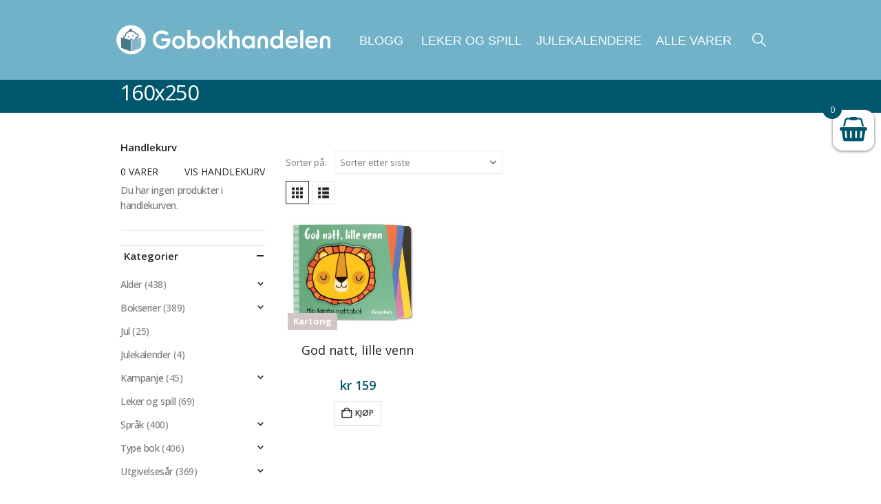

--- FILE ---
content_type: text/html; charset=UTF-8
request_url: https://www.gobokhandelen.no/format/160x250/
body_size: 45655
content:
	<!DOCTYPE html>
	<html  lang="nb-NO">
	<head>
		<meta http-equiv="X-UA-Compatible" content="IE=edge" />
		<meta http-equiv="Content-Type" content="text/html; charset=UTF-8" />
		<meta name="viewport" content="width=device-width, initial-scale=1, minimum-scale=1" />

		<link rel="profile" href="https://gmpg.org/xfn/11" />
		<link rel="pingback" href="https://www.gobokhandelen.no/xmlrpc.php" />
		<meta name='robots' content='index, follow, max-image-preview:large, max-snippet:-1, max-video-preview:-1' />
	<style>img:is([sizes="auto" i], [sizes^="auto," i]) { contain-intrinsic-size: 3000px 1500px }</style>
	
<!-- Google Tag Manager by PYS -->
    <script data-cfasync="false" data-pagespeed-no-defer>
	    window.dataLayerPYS = window.dataLayerPYS || [];
	</script>
<!-- End Google Tag Manager by PYS -->
	<!-- This site is optimized with the Yoast SEO plugin v26.2 - https://yoast.com/wordpress/plugins/seo/ -->
	<title>160x250 Arkiver - Gobokhandelen</title>
	<link rel="canonical" href="https://www.gobokhandelen.no/format/160x250/" />
	<meta property="og:locale" content="nb_NO" />
	<meta property="og:type" content="article" />
	<meta property="og:title" content="160x250 Arkiver - Gobokhandelen" />
	<meta property="og:url" content="https://www.gobokhandelen.no/format/160x250/" />
	<meta property="og:site_name" content="Gobokhandelen" />
	<meta name="twitter:card" content="summary_large_image" />
	<script type="application/ld+json" class="yoast-schema-graph">{"@context":"https://schema.org","@graph":[{"@type":"CollectionPage","@id":"https://www.gobokhandelen.no/format/160x250/","url":"https://www.gobokhandelen.no/format/160x250/","name":"160x250 Arkiver - Gobokhandelen","isPartOf":{"@id":"https://www.gobokhandelen.no/#website"},"primaryImageOfPage":{"@id":"https://www.gobokhandelen.no/format/160x250/#primaryimage"},"image":{"@id":"https://www.gobokhandelen.no/format/160x250/#primaryimage"},"thumbnailUrl":"https://www.gobokhandelen.no/wp-content/uploads/2020/01/GBN01131985_1large.jpg","breadcrumb":{"@id":"https://www.gobokhandelen.no/format/160x250/#breadcrumb"},"inLanguage":"nb-NO"},{"@type":"ImageObject","inLanguage":"nb-NO","@id":"https://www.gobokhandelen.no/format/160x250/#primaryimage","url":"https://www.gobokhandelen.no/wp-content/uploads/2020/01/GBN01131985_1large.jpg","contentUrl":"https://www.gobokhandelen.no/wp-content/uploads/2020/01/GBN01131985_1large.jpg","width":1000,"height":784},{"@type":"BreadcrumbList","@id":"https://www.gobokhandelen.no/format/160x250/#breadcrumb","itemListElement":[{"@type":"ListItem","position":1,"name":"Hjem","item":"https://www.gobokhandelen.no/"},{"@type":"ListItem","position":2,"name":"160x250"}]},{"@type":"WebSite","@id":"https://www.gobokhandelen.no/#website","url":"https://www.gobokhandelen.no/","name":"Gobokhandelen","description":"Best på barnebøker","potentialAction":[{"@type":"SearchAction","target":{"@type":"EntryPoint","urlTemplate":"https://www.gobokhandelen.no/?s={search_term_string}"},"query-input":{"@type":"PropertyValueSpecification","valueRequired":true,"valueName":"search_term_string"}}],"inLanguage":"nb-NO"}]}</script>
	<!-- / Yoast SEO plugin. -->


<script type='application/javascript' id='pys-version-script'>console.log('PixelYourSite PRO version 12.3.1');</script>
<link rel='dns-prefetch' href='//apps.sandviks.com' />
<link rel='dns-prefetch' href='//ajax.googleapis.com' />
<link rel='dns-prefetch' href='//cdnjs.cloudflare.com' />
<link rel='dns-prefetch' href='//fonts.googleapis.com' />
<link rel="alternate" type="application/rss+xml" title="Gobokhandelen &raquo; strøm" href="https://www.gobokhandelen.no/feed/" />
<link rel="alternate" type="application/rss+xml" title="Gobokhandelen &raquo; kommentarstrøm" href="https://www.gobokhandelen.no/comments/feed/" />
<script consent-skip-blocker="1" data-skip-lazy-load="js-extra" data-cfasync="false">
(function () {
  // Web Font Loader compatibility (https://github.com/typekit/webfontloader)
  var modules = {
    typekit: "https://use.typekit.net",
    google: "https://fonts.googleapis.com/"
  };

  var load = function (config) {
    setTimeout(function () {
      var a = window.consentApi;

      // Only when blocker is active
      if (a) {
        // Iterate all modules and handle in a single `WebFont.load`
        Object.keys(modules).forEach(function (module) {
          var newConfigWithoutOtherModules = JSON.parse(
            JSON.stringify(config)
          );
          Object.keys(modules).forEach(function (toRemove) {
            if (toRemove !== module) {
              delete newConfigWithoutOtherModules[toRemove];
            }
          });

          if (newConfigWithoutOtherModules[module]) {
            a.unblock(modules[module]).then(function () {
              var originalLoad = window.WebFont.load;
              if (originalLoad !== load) {
                originalLoad(newConfigWithoutOtherModules);
              }
            });
          }
        });
      }
    }, 0);
  };

  if (!window.WebFont) {
    window.WebFont = {
      load: load
    };
  }
})();
</script><script consent-skip-blocker="1" data-skip-lazy-load="js-extra" data-cfasync="false">
(function () {
  // Web Font Loader compatibility (https://github.com/typekit/webfontloader)
  var modules = {
    typekit: "https://use.typekit.net",
    google: "https://fonts.googleapis.com/"
  };

  var load = function (config) {
    setTimeout(function () {
      var a = window.consentApi;

      // Only when blocker is active
      if (a) {
        // Iterate all modules and handle in a single `WebFont.load`
        Object.keys(modules).forEach(function (module) {
          var newConfigWithoutOtherModules = JSON.parse(
            JSON.stringify(config)
          );
          Object.keys(modules).forEach(function (toRemove) {
            if (toRemove !== module) {
              delete newConfigWithoutOtherModules[toRemove];
            }
          });

          if (newConfigWithoutOtherModules[module]) {
            a.unblock(modules[module]).then(function () {
              var originalLoad = window.WebFont.load;
              if (originalLoad !== load) {
                originalLoad(newConfigWithoutOtherModules);
              }
            });
          }
        });
      }
    }, 0);
  };

  if (!window.WebFont) {
    window.WebFont = {
      load: load
    };
  }
})();
</script><script consent-skip-blocker="1" data-skip-lazy-load="js-extra" data-cfasync="false">
(function(w,d){w[d]=w[d]||[];w.gtag=function(){w[d].push(arguments)}})(window,"dataLayer");
</script><script consent-skip-blocker="1" data-skip-lazy-load="js-extra" data-cfasync="false">
(function(w,d){w[d]=w[d]||[];w.gtag=function(){w[d].push(arguments)}})(window,"dataLayer");
</script><script consent-skip-blocker="1" data-skip-lazy-load="js-extra" data-cfasync="false">window.gtag && (()=>{gtag('set', 'url_passthrough', false);
gtag('set', 'ads_data_redaction', true);
for (const d of [{"ad_storage":"denied","ad_user_data":"denied","ad_personalization":"denied","analytics_storage":"denied","functionality_storage":"denied","personalization_storage":"denied","security_storage":"denied","wait_for_update":1000}]) {
	gtag('consent', 'default', d);
}})()</script><style>[consent-id]:not(.rcb-content-blocker):not([consent-transaction-complete]):not([consent-visual-use-parent^="children:"]):not([consent-confirm]){opacity:0!important;}
.rcb-content-blocker+.rcb-content-blocker-children-fallback~*{display:none!important;}</style><link rel="preload" href="https://www.gobokhandelen.no/wp-content/plugins/real-cookie-banner-pro/public/dist/vendor-banner.pro.js?ver=d0a9e67d7481025d345fb9f698655441" as="script" />
<link rel="preload" href="https://www.gobokhandelen.no/wp-content/plugins/real-cookie-banner-pro/public/dist/banner.pro.js?ver=4041f7cb8df7e5e0d8e60e8e90b426ae" as="script" />
<link rel="preload" href="https://www.gobokhandelen.no/wp-content/plugins/real-cookie-banner-pro/public/lib/animate.css/animate.min.css?ver=4.1.1" as="style" />
<link rel="alternate" type="application/rss+xml" title="Gobokhandelen &raquo; 160x250 Format Strøm" href="https://www.gobokhandelen.no/format/160x250/feed/" />
<script data-cfasync="false" defer src="https://www.gobokhandelen.no/wp-content/plugins/real-cookie-banner-pro/public/dist/vendor-banner.pro.js?ver=d0a9e67d7481025d345fb9f698655441" id="real-cookie-banner-pro-vendor-real-cookie-banner-pro-banner-js"></script>
<script type="application/json" data-skip-lazy-load="js-extra" data-skip-moving="true" data-no-defer nitro-exclude data-alt-type="application/ld+json" data-dont-merge data-wpmeteor-nooptimize="true" data-cfasync="false" id="aed274f88b8d5580f98e4adae71de334e1-js-extra">{"slug":"real-cookie-banner-pro","textDomain":"real-cookie-banner","version":"5.2.5","restUrl":"https:\/\/www.gobokhandelen.no\/wp-json\/real-cookie-banner\/v1\/","restNamespace":"real-cookie-banner\/v1","restPathObfuscateOffset":"196b5104732f9c67","restRoot":"https:\/\/www.gobokhandelen.no\/wp-json\/","restQuery":{"_v":"5.2.5","_locale":"user"},"restNonce":"55a60130ec","restRecreateNonceEndpoint":"https:\/\/www.gobokhandelen.no\/wp-admin\/admin-ajax.php?action=rest-nonce","publicUrl":"https:\/\/www.gobokhandelen.no\/wp-content\/plugins\/real-cookie-banner-pro\/public\/","chunkFolder":"dist","chunksLanguageFolder":"https:\/\/www.gobokhandelen.no\/wp-content\/plugins\/real-cookie-banner-pro\/public\/languages\/json\/","chunks":{},"others":{"customizeValuesBanner":"{\"layout\":{\"type\":\"dialog\",\"maxHeightEnabled\":true,\"maxHeight\":740,\"dialogMaxWidth\":530,\"dialogPosition\":\"middleCenter\",\"dialogMargin\":[0,0,0,0],\"bannerPosition\":\"bottom\",\"bannerMaxWidth\":1024,\"dialogBorderRadius\":3,\"borderRadius\":5,\"animationIn\":\"slideInUp\",\"animationInDuration\":500,\"animationInOnlyMobile\":true,\"animationOut\":\"none\",\"animationOutDuration\":500,\"animationOutOnlyMobile\":true,\"overlay\":true,\"overlayBg\":\"#000000\",\"overlayBgAlpha\":50,\"overlayBlur\":2},\"decision\":{\"acceptAll\":\"button\",\"acceptEssentials\":\"button\",\"showCloseIcon\":false,\"acceptIndividual\":\"link\",\"buttonOrder\":\"all,essential,save,individual\",\"showGroups\":false,\"groupsFirstView\":false,\"saveButton\":\"always\"},\"design\":{\"bg\":\"#ffffff\",\"textAlign\":\"left\",\"linkTextDecoration\":\"underline\",\"borderWidth\":0,\"borderColor\":\"#ffffff\",\"fontSize\":16,\"fontColor\":\"#2b2b2b\",\"fontInheritFamily\":true,\"fontFamily\":\"Arial, Helvetica, sans-serif\",\"fontWeight\":\"normal\",\"boxShadowEnabled\":true,\"boxShadowOffsetX\":0,\"boxShadowOffsetY\":5,\"boxShadowBlurRadius\":13,\"boxShadowSpreadRadius\":0,\"boxShadowColor\":\"#000000\",\"boxShadowColorAlpha\":20},\"headerDesign\":{\"inheritBg\":false,\"bg\":\"#71b2c9\",\"inheritTextAlign\":true,\"textAlign\":\"center\",\"padding\":[30,20,30,20],\"logo\":\"\",\"logoRetina\":\"\",\"logoMaxHeight\":40,\"logoPosition\":\"left\",\"logoMargin\":[5,15,5,15],\"fontSize\":17,\"fontColor\":\"#ffffff\",\"fontInheritFamily\":true,\"fontFamily\":\"Arial, Helvetica, sans-serif\",\"fontWeight\":\"bold\",\"borderWidth\":0,\"borderColor\":\"#efefef\"},\"bodyDesign\":{\"padding\":[15,20,5,20],\"descriptionInheritFontSize\":true,\"descriptionFontSize\":13,\"dottedGroupsInheritFontSize\":true,\"dottedGroupsFontSize\":13,\"dottedGroupsBulletColor\":\"#15779b\",\"teachingsInheritTextAlign\":true,\"teachingsTextAlign\":\"center\",\"teachingsSeparatorActive\":true,\"teachingsSeparatorWidth\":50,\"teachingsSeparatorHeight\":0,\"teachingsSeparatorColor\":\"#71b2c9\",\"teachingsInheritFontSize\":false,\"teachingsFontSize\":14,\"teachingsInheritFontColor\":false,\"teachingsFontColor\":\"#757575\",\"accordionMargin\":[10,0,15,0],\"accordionPadding\":[5,10,5,10],\"accordionArrowType\":\"outlined\",\"accordionArrowColor\":\"#71b2c9\",\"accordionBg\":\"#ffffff\",\"accordionActiveBg\":\"#f9f9f9\",\"accordionHoverBg\":\"#efefef\",\"accordionBorderWidth\":1,\"accordionBorderColor\":\"#efefef\",\"accordionTitleFontSize\":12,\"accordionTitleFontColor\":\"#2b2b2b\",\"accordionTitleFontWeight\":\"normal\",\"accordionDescriptionMargin\":[5,0,0,0],\"accordionDescriptionFontSize\":12,\"accordionDescriptionFontColor\":\"#757575\",\"accordionDescriptionFontWeight\":\"normal\",\"acceptAllOneRowLayout\":false,\"acceptAllPadding\":[10,10,10,10],\"acceptAllBg\":\"#15779b\",\"acceptAllTextAlign\":\"center\",\"acceptAllFontSize\":18,\"acceptAllFontColor\":\"#ffffff\",\"acceptAllFontWeight\":\"normal\",\"acceptAllBorderWidth\":0,\"acceptAllBorderColor\":\"#000000\",\"acceptAllHoverBg\":\"#11607d\",\"acceptAllHoverFontColor\":\"#ffffff\",\"acceptAllHoverBorderColor\":\"#000000\",\"acceptEssentialsUseAcceptAll\":false,\"acceptEssentialsButtonType\":\"\",\"acceptEssentialsPadding\":[10,10,10,10],\"acceptEssentialsBg\":\"#ffffff\",\"acceptEssentialsTextAlign\":\"center\",\"acceptEssentialsFontSize\":18,\"acceptEssentialsFontColor\":\"#226793\",\"acceptEssentialsFontWeight\":\"normal\",\"acceptEssentialsBorderWidth\":2,\"acceptEssentialsBorderColor\":\"#226793\",\"acceptEssentialsHoverBg\":\"#e8e8e8\",\"acceptEssentialsHoverFontColor\":\"#000000\",\"acceptEssentialsHoverBorderColor\":\"#000000\",\"acceptIndividualPadding\":[5,5,5,5],\"acceptIndividualBg\":\"#ffffff\",\"acceptIndividualTextAlign\":\"center\",\"acceptIndividualFontSize\":14,\"acceptIndividualFontColor\":\"#333333\",\"acceptIndividualFontWeight\":\"normal\",\"acceptIndividualBorderWidth\":0,\"acceptIndividualBorderColor\":\"#000000\",\"acceptIndividualHoverBg\":\"#ffffff\",\"acceptIndividualHoverFontColor\":\"#11607d\",\"acceptIndividualHoverBorderColor\":\"#000000\"},\"footerDesign\":{\"poweredByLink\":false,\"inheritBg\":false,\"bg\":\"#fcfcfc\",\"inheritTextAlign\":true,\"textAlign\":\"center\",\"padding\":[10,20,15,20],\"fontSize\":14,\"fontColor\":\"#757474\",\"fontInheritFamily\":true,\"fontFamily\":\"Arial, Helvetica, sans-serif\",\"fontWeight\":\"normal\",\"hoverFontColor\":\"#2b2b2b\",\"borderWidth\":1,\"borderColor\":\"#efefef\",\"languageSwitcher\":\"flags\"},\"texts\":{\"headline\":\"Vi bruker informasjonskapsler\",\"description\":\"Vi bruker informasjonskapsler (cookies) for \\u00e5 gi en bedre opplevelse p\\u00e5 nettstedet v\\u00e5rt, vise relevant innhold og annonser, og for \\u00e5 analysere trafikken v\\u00e5r. Velg \\\"Godta alle\\\" for \\u00e5 gi samtykke til alle form\\u00e5l. Du kan velge hvilke form\\u00e5l du \\u00f8nsker \\u00e5 gi samtykke til, ved \\u00e5 trykke p\\u00e5 \\\"Vis detaljer\\\". Du kan alltid endre samtykket ditt via v\\u00e5r informasjonskapselserkl\\u00e6ring.\",\"acceptAll\":\"Godta alle\",\"acceptEssentials\":\"Kun n\\u00f8dvendige\",\"acceptIndividual\":\"Vis detaljer\",\"poweredBy\":\"2\",\"dataProcessingInUnsafeCountries\":\"Some services process personal data in unsafe third countries. By consenting, you also consent to data processing of labeled services per {{legalBasis}}, with risks like inadequate legal remedies, unauthorized access by authorities without information or possibility of objection, unauthorised transfer to third parties, and inadequate data security measures.\",\"ageNoticeBanner\":\"You are under {{minAge}} years old? Then you cannot consent to optional services. Ask your parents or legal guardians to agree to these services with you.\",\"ageNoticeBlocker\":\"You are under {{minAge}} years old? Unfortunately, you are not permitted to consent to this service to view this content. Please ask your parents or guardians to agree to the service with you!\",\"listServicesNotice\":\"\",\"listServicesLegitimateInterestNotice\":\"\",\"tcfStacksCustomName\":\"Services with various purposes outside the TCF standard\",\"tcfStacksCustomDescription\":\"Services that do not share consents via the TCF standard, but via other technologies. These are divided into several groups according to their purpose. Some of them are used based on a legitimate interest (e.g. threat prevention), others are used only with your consent. Details about the individual groups and purposes of the services can be found in the individual privacy settings.\",\"consentForwardingExternalHosts\":\"Your consent is also applicable on {{websites}}.\",\"blockerHeadline\":\"{{name}} blocked due to privacy settings\",\"blockerLinkShowMissing\":\"Show all services you still need to agree to\",\"blockerLoadButton\":\"Accept services and load content\",\"blockerAcceptInfo\":\"Loading the blocked content will adjust your privacy settings. Content from this service will not be blocked in the future.\",\"stickyHistory\":\"Privacy settings history\",\"stickyRevoke\":\"Revoke consents\",\"stickyRevokeSuccessMessage\":\"You have successfully revoked consent for services with its cookies and personal data processing. The page will be reloaded now!\",\"stickyChange\":\"Change privacy settings\"},\"individualLayout\":{\"inheritDialogMaxWidth\":false,\"dialogMaxWidth\":970,\"inheritBannerMaxWidth\":true,\"bannerMaxWidth\":1980,\"descriptionTextAlign\":\"left\"},\"group\":{\"checkboxBg\":\"#f0f0f0\",\"checkboxBorderWidth\":1,\"checkboxBorderColor\":\"#d2d2d2\",\"checkboxActiveColor\":\"#ffffff\",\"checkboxActiveBg\":\"#15779b\",\"checkboxActiveBorderColor\":\"#11607d\",\"groupInheritBg\":true,\"groupBg\":\"#f4f4f4\",\"groupPadding\":[15,15,15,15],\"groupSpacing\":10,\"groupBorderRadius\":5,\"groupBorderWidth\":1,\"groupBorderColor\":\"#f4f4f4\",\"headlineFontSize\":16,\"headlineFontWeight\":\"normal\",\"headlineFontColor\":\"#2b2b2b\",\"descriptionFontSize\":14,\"descriptionFontColor\":\"#757575\",\"linkColor\":\"#757575\",\"linkHoverColor\":\"#2b2b2b\",\"detailsHideLessRelevant\":true},\"saveButton\":{\"useAcceptAll\":true,\"type\":\"button\",\"padding\":[10,10,10,10],\"bg\":\"#efefef\",\"textAlign\":\"center\",\"fontSize\":18,\"fontColor\":\"#0a0a0a\",\"fontWeight\":\"normal\",\"borderWidth\":0,\"borderColor\":\"#000000\",\"hoverBg\":\"#e8e8e8\",\"hoverFontColor\":\"#000000\",\"hoverBorderColor\":\"#000000\"},\"individualTexts\":{\"headline\":\"Vi bruker informasjonskapsler\",\"description\":\"Vi bruker informasjonskapsler (cookies) for \\u00e5 gi en bedre opplevelse p\\u00e5 nettstedet v\\u00e5rt, vise relevant innhold og annonser, og for \\u00e5 analysere trafikken v\\u00e5r. Velg \\\"Godta alle\\\" for \\u00e5 gi samtykke til alle form\\u00e5l. Du kan velge hvilke form\\u00e5l du \\u00f8nsker \\u00e5 gi samtykke til, ved \\u00e5 trykke p\\u00e5 \\\"Vis detaljer\\\". Du kan alltid endre samtykket ditt via v\\u00e5r informasjonskapselserkl\\u00e6ring.\",\"save\":\"Godta valgte\",\"showMore\":\"Vis detaljer\",\"hideMore\":\"Skjul detaljer\",\"postamble\":\"Noen tjenester kan overf\\u00f8re data utenfor EU\\\/E\\u00d8S (f.eks. til USA). Dette kan inneb\\u00e6re mindre beskyttelse av dine data.\"},\"mobile\":{\"enabled\":true,\"maxHeight\":400,\"hideHeader\":false,\"alignment\":\"bottom\",\"scalePercent\":90,\"scalePercentVertical\":-50},\"sticky\":{\"enabled\":false,\"animationsEnabled\":true,\"alignment\":\"left\",\"bubbleBorderRadius\":50,\"icon\":\"fingerprint\",\"iconCustom\":\"\",\"iconCustomRetina\":\"\",\"iconSize\":30,\"iconColor\":\"#ffffff\",\"bubbleMargin\":[10,20,20,20],\"bubblePadding\":15,\"bubbleBg\":\"#15779b\",\"bubbleBorderWidth\":0,\"bubbleBorderColor\":\"#10556f\",\"boxShadowEnabled\":true,\"boxShadowOffsetX\":0,\"boxShadowOffsetY\":2,\"boxShadowBlurRadius\":5,\"boxShadowSpreadRadius\":1,\"boxShadowColor\":\"#105b77\",\"boxShadowColorAlpha\":40,\"bubbleHoverBg\":\"#ffffff\",\"bubbleHoverBorderColor\":\"#000000\",\"hoverIconColor\":\"#000000\",\"hoverIconCustom\":\"\",\"hoverIconCustomRetina\":\"\",\"menuFontSize\":16,\"menuBorderRadius\":5,\"menuItemSpacing\":10,\"menuItemPadding\":[5,10,5,10]},\"customCss\":{\"css\":\"\",\"antiAdBlocker\":\"y\"}}","isPro":true,"showProHints":false,"proUrl":"https:\/\/devowl.io\/go\/real-cookie-banner?source=rcb-lite","showLiteNotice":false,"frontend":{"groups":"[{\"id\":45396,\"name\":\"N\\u00f8dvendige\",\"slug\":\"essential\",\"description\":\"Disse cookiene er n\\u00f8dvendige for at nettsiden skal fungere sikkert og korrekt, og kan ikke velges bort. Dette er for eksempel cookies som identifiserer deg n\\u00e5r du logger inn.\",\"isEssential\":true,\"isDefault\":true,\"items\":[{\"id\":213672,\"name\":\"nets (dibs)\",\"purpose\":\"\",\"providerContact\":{\"phone\":\"+47 22 89 89 89\",\"email\":\"\",\"link\":\"\"},\"isProviderCurrentWebsite\":false,\"provider\":\"Nets Branch Norway, Lysaker torg 45, NO-1366 Lysaker, Norway\",\"uniqueName\":\"nets-dibs\",\"isEmbeddingOnlyExternalResources\":true,\"legalBasis\":\"consent\",\"dataProcessingInCountries\":[],\"dataProcessingInCountriesSpecialTreatments\":[],\"technicalDefinitions\":[{\"type\":\"http\",\"name\":\"\",\"host\":\"\",\"duration\":0,\"durationUnit\":\"y\",\"isSessionDuration\":false,\"purpose\":\"\"}],\"codeDynamics\":[],\"providerPrivacyPolicyUrl\":\"https:\\\/\\\/www.nets.eu\\\/no-nb\\\/Pages\\\/privacy-notice-for-nets.aspx\",\"providerLegalNoticeUrl\":\"\",\"tagManagerOptInEventName\":\"\",\"tagManagerOptOutEventName\":\"\",\"googleConsentModeConsentTypes\":[\"ad_storage\",\"ad_user_data\",\"ad_personalization\",\"analytics_storage\",\"functionality_storage\",\"personalization_storage\",\"security_storage\"],\"executePriority\":10,\"codeOptIn\":\"\",\"executeCodeOptInWhenNoTagManagerConsentIsGiven\":false,\"codeOptOut\":\"\",\"executeCodeOptOutWhenNoTagManagerConsentIsGiven\":false,\"deleteTechnicalDefinitionsAfterOptOut\":false,\"codeOnPageLoad\":\"\",\"presetId\":\"\"},{\"id\":213671,\"name\":\"Sandviks globalmeny\",\"purpose\":\"Felles innlogging for Sandviks nettsteder\",\"providerContact\":{\"phone\":\"\",\"email\":\"\",\"link\":\"\"},\"isProviderCurrentWebsite\":true,\"provider\":\"\",\"uniqueName\":\"sandviks-globalmeny\",\"isEmbeddingOnlyExternalResources\":false,\"legalBasis\":\"consent\",\"dataProcessingInCountries\":[\"NO\"],\"dataProcessingInCountriesSpecialTreatments\":[],\"technicalDefinitions\":[{\"type\":\"http\",\"name\":\"san_guid\",\"host\":\"www.gobokhandelen.no\",\"duration\":4,\"durationUnit\":\"y\",\"isSessionDuration\":false,\"purpose\":\"User login\"}],\"codeDynamics\":[],\"providerPrivacyPolicyUrl\":\"\",\"providerLegalNoticeUrl\":\"\",\"tagManagerOptInEventName\":\"\",\"tagManagerOptOutEventName\":\"\",\"googleConsentModeConsentTypes\":[\"ad_storage\",\"ad_user_data\",\"ad_personalization\",\"analytics_storage\",\"functionality_storage\",\"personalization_storage\",\"security_storage\"],\"executePriority\":10,\"codeOptIn\":\"\",\"executeCodeOptInWhenNoTagManagerConsentIsGiven\":false,\"codeOptOut\":\"\",\"executeCodeOptOutWhenNoTagManagerConsentIsGiven\":false,\"deleteTechnicalDefinitionsAfterOptOut\":false,\"codeOnPageLoad\":\"\",\"presetId\":\"\"},{\"id\":213668,\"name\":\"Stripe\",\"purpose\":\"Stripe is an online payment service with which payments can be made in this online store, e.g. by credit card. Payment data is collected directly by or transmitted to Stripe, but never stored by the operator of the online store itself. Customer data is shared with Stripe for the purpose of processing orders. Cookies are used for fraud prevention and detection.\",\"providerContact\":{\"phone\":\"\",\"email\":\"heretohelp@stripe.com\",\"link\":\"https:\\\/\\\/support.stripe.com\\\/\"},\"isProviderCurrentWebsite\":false,\"provider\":\"Stripe Payments Europe, Limited (SPEL), 1 Grand Canal Street Lower, Grand Canal Dock, Dublin, D02 H210, Ireland\",\"uniqueName\":\"woocommerce-gateway-stripe\",\"isEmbeddingOnlyExternalResources\":true,\"legalBasis\":\"consent\",\"dataProcessingInCountries\":[\"US\",\"IE\"],\"dataProcessingInCountriesSpecialTreatments\":[\"provider-is-self-certified-trans-atlantic-data-privacy-framework\"],\"technicalDefinitions\":[],\"codeDynamics\":[],\"providerPrivacyPolicyUrl\":\"https:\\\/\\\/stripe.com\\\/privacy\",\"providerLegalNoticeUrl\":\"https:\\\/\\\/stripe.com\\\/en-gb-de\\\/legal\\\/imprint\",\"tagManagerOptInEventName\":\"\",\"tagManagerOptOutEventName\":\"\",\"googleConsentModeConsentTypes\":[\"ad_storage\",\"ad_user_data\",\"ad_personalization\",\"analytics_storage\",\"functionality_storage\",\"personalization_storage\",\"security_storage\"],\"executePriority\":10,\"codeOptIn\":\"\",\"executeCodeOptInWhenNoTagManagerConsentIsGiven\":false,\"codeOptOut\":\"\",\"executeCodeOptOutWhenNoTagManagerConsentIsGiven\":false,\"deleteTechnicalDefinitionsAfterOptOut\":false,\"codeOnPageLoad\":\"\",\"presetId\":\"woocommerce-gateway-stripe\"},{\"id\":213667,\"name\":\"WooCommerce\",\"purpose\":\"WooCommerce enables the embedding of an e-commerce shop system that allows you to buy products on a website. This requires processing the user's IP-address and metadata. Cookies or cookie-like technologies can be stored and read. These can contain personal data and technical data like session ID, account details, review details, user ID, shopping cart of the user in the database of the website, name and email from logged-in users, recently viewed products, time of shopping cart creation, security-related tokens and dismissed notices. This data can be used for tracking the downloading process for downloadable products. WooCommerce can personalize the shopping experience, e.g. by showing already viewed products again. The legitimate interest to use this service is the offering of goods and products in a digital environment.\",\"providerContact\":{\"phone\":\"\",\"email\":\"\",\"link\":\"\"},\"isProviderCurrentWebsite\":true,\"provider\":\"\",\"uniqueName\":\"woocommerce\",\"isEmbeddingOnlyExternalResources\":false,\"legalBasis\":\"legitimate-interest\",\"dataProcessingInCountries\":[\"NO\"],\"dataProcessingInCountriesSpecialTreatments\":[],\"technicalDefinitions\":[{\"type\":\"session\",\"name\":\"wc_fragments_*\",\"host\":\"https:\\\/\\\/www.gobokhandelen.no\",\"duration\":1,\"durationUnit\":\"y\",\"isSessionDuration\":false,\"purpose\":\"\"},{\"type\":\"session\",\"name\":\"wc_cart_hash_*\",\"host\":\"https:\\\/\\\/www.gobokhandelen.no\",\"duration\":1,\"durationUnit\":\"y\",\"isSessionDuration\":false,\"purpose\":\"\"},{\"type\":\"local\",\"name\":\"wc_cart_hash_*\",\"host\":\"gobokhandelen.no\",\"duration\":0,\"durationUnit\":\"y\",\"isSessionDuration\":false,\"purpose\":\"Session-ID with hash from the shopping cart, which is used to track the contents of the shopping cart and correctly synchronize changes in the shopping cart\"},{\"type\":\"http\",\"name\":\"woocommerce_cart_hash\",\"host\":\"gobokhandelen.no\",\"duration\":0,\"durationUnit\":\"y\",\"isSessionDuration\":true,\"purpose\":\"Hash, which representants the shopping cart contents and total amount\"},{\"type\":\"http\",\"name\":\"wp_woocommerce_session_*\",\"host\":\"gobokhandelen.no\",\"duration\":2,\"durationUnit\":\"d\",\"isSessionDuration\":false,\"purpose\":\"Session ID, and tracking of the user's shopping cart and other activities during the visit to the website\"},{\"type\":\"http\",\"name\":\"woocommerce_items_in_cart\",\"host\":\"gobokhandelen.no\",\"duration\":0,\"durationUnit\":\"y\",\"isSessionDuration\":true,\"purpose\":\"Mark whether something is in the shopping cart or not\"},{\"type\":\"http\",\"name\":\"wc_cart_hash\",\"host\":\"gobokhandelen.no\",\"duration\":1,\"durationUnit\":\"y\",\"isSessionDuration\":true,\"purpose\":\"Hash from the shopping cart, which is used to track the contents of the shopping cart and correctly synchronize changes in the shopping cart\"},{\"type\":\"http\",\"name\":\"wordpress_logged_in_*\",\"host\":\"gobokhandelen.no\",\"duration\":1,\"durationUnit\":\"y\",\"isSessionDuration\":true,\"purpose\":\"WordPress username, a timestamp when cookie expires, authentication token to protect access to the admin area and a security hash\"},{\"type\":\"http\",\"name\":\"wordpress_sec_*\",\"host\":\"gobokhandelen.no\",\"duration\":1,\"durationUnit\":\"y\",\"isSessionDuration\":true,\"purpose\":\"WordPress user name, a timestamp when the cookie expires, authentication token to protect access to the admin area and a security hash\"},{\"type\":\"http\",\"name\":\"comment_author_*\",\"host\":\"gobokhandelen.no\",\"duration\":1,\"durationUnit\":\"y\",\"isSessionDuration\":false,\"purpose\":\"Name of review author\"},{\"type\":\"http\",\"name\":\"comment_author_email_*\",\"host\":\"gobokhandelen.no\",\"duration\":1,\"durationUnit\":\"y\",\"isSessionDuration\":false,\"purpose\":\"Email address of review author\"},{\"type\":\"http\",\"name\":\"woocommerce_recently_viewed\",\"host\":\"gobokhandelen.no\",\"duration\":1,\"durationUnit\":\"y\",\"isSessionDuration\":true,\"purpose\":\"Recently viewed products to show the user a list of recently viewed items\"},{\"type\":\"http\",\"name\":\"store_notice*\",\"host\":\"gobokhandelen.no\",\"duration\":1,\"durationUnit\":\"y\",\"isSessionDuration\":true,\"purpose\":\"If a store notice was dismissed\"},{\"type\":\"session\",\"name\":\"wc_cart_created\",\"host\":\"https:\\\/\\\/www.gobokhandelen.no\",\"duration\":1,\"durationUnit\":\"y\",\"isSessionDuration\":false,\"purpose\":\"Time of shopping cart creation to track when the shopping cart was created\"},{\"type\":\"local\",\"name\":\"storeApiNonce\",\"host\":\"https:\\\/\\\/www.gobokhandelen.no\",\"duration\":1,\"durationUnit\":\"y\",\"isSessionDuration\":false,\"purpose\":\"Timestamp and nonce (a unique number) to check the security of API requests to prevent attacks on the website\"},{\"type\":\"local\",\"name\":\"wc-blocks_mini_cart_totals\",\"host\":\"https:\\\/\\\/www.gobokhandelen.no\",\"duration\":1,\"durationUnit\":\"y\",\"isSessionDuration\":false,\"purpose\":\"Total amount for the mini shopping cart\"}],\"codeDynamics\":[],\"providerPrivacyPolicyUrl\":\"\",\"providerLegalNoticeUrl\":\"\",\"tagManagerOptInEventName\":\"\",\"tagManagerOptOutEventName\":\"\",\"googleConsentModeConsentTypes\":[\"ad_storage\",\"ad_user_data\",\"ad_personalization\",\"analytics_storage\",\"functionality_storage\",\"personalization_storage\",\"security_storage\"],\"executePriority\":10,\"codeOptIn\":\"\",\"executeCodeOptInWhenNoTagManagerConsentIsGiven\":false,\"codeOptOut\":\"\",\"executeCodeOptOutWhenNoTagManagerConsentIsGiven\":false,\"deleteTechnicalDefinitionsAfterOptOut\":false,\"codeOnPageLoad\":\"\",\"presetId\":\"woocommerce\"},{\"id\":213655,\"name\":\"Google Fonts\",\"purpose\":\"Google Fonts enables the integration of fonts into websites to enhance the website without installing the fonts on your device. This requires processing the user\\u2019s IP-address and metadata. No cookies or cookie-like technologies are set on the client of the user. The data can be used to collect visited websites, and it can be used to improve the services of Google. It can also be used for profiling, e.g. to provide you with personalized services, such as ads based on your interests or recommendations. Google provides personal information to their affiliates and other trusted businesses or persons to process it for them, based on Google's instructions and in compliance with Google's privacy policy.\",\"providerContact\":{\"phone\":\"+1 650 253 0000\",\"email\":\"dpo-google@google.com\",\"link\":\"https:\\\/\\\/support.google.com\\\/\"},\"isProviderCurrentWebsite\":false,\"provider\":\"Google Ireland Limited, Gordon House, Barrow Street, Dublin 4, Ireland\",\"uniqueName\":\"google-fonts\",\"isEmbeddingOnlyExternalResources\":false,\"legalBasis\":\"consent\",\"dataProcessingInCountries\":[\"US\",\"IE\",\"AU\",\"BE\",\"BR\",\"CA\",\"CL\",\"FI\",\"FR\",\"DE\",\"HK\",\"IN\",\"ID\",\"IL\",\"IT\",\"JP\",\"KR\",\"NL\",\"PL\",\"QA\",\"SG\",\"ES\",\"CH\",\"TW\",\"GB\"],\"dataProcessingInCountriesSpecialTreatments\":[\"provider-is-self-certified-trans-atlantic-data-privacy-framework\"],\"technicalDefinitions\":[],\"codeDynamics\":[],\"providerPrivacyPolicyUrl\":\"https:\\\/\\\/business.safety.google\\\/privacy\\\/\",\"providerLegalNoticeUrl\":\"\",\"tagManagerOptInEventName\":\"\",\"tagManagerOptOutEventName\":\"\",\"googleConsentModeConsentTypes\":[\"ad_storage\",\"ad_user_data\",\"ad_personalization\",\"analytics_storage\",\"functionality_storage\",\"personalization_storage\",\"security_storage\"],\"executePriority\":10,\"codeOptIn\":\"\",\"executeCodeOptInWhenNoTagManagerConsentIsGiven\":false,\"codeOptOut\":\"\",\"executeCodeOptOutWhenNoTagManagerConsentIsGiven\":false,\"deleteTechnicalDefinitionsAfterOptOut\":false,\"codeOnPageLoad\":\"base64-encoded:[base64]\",\"presetId\":\"google-fonts\"},{\"id\":213649,\"name\":\"Adobe Fonts\",\"purpose\":\"Adobe Fonts enables the integration of fonts into websites to enhance the website without installing the fonts on the device of the user. This requires processing the user\\u2019s IP-address and metadata. No cookies or cookie-like technologies are set on the client of the user. This data can be used to collect visited websites, and it can be used to improve the services of Adobe Fonts. Adobe Fonts can disclose your personal information with other third-party data controllers and providers of customer support services, providers of analytics technologies including session replay partners, payment processing services, fraud monitoring and prevention, detecting and preventing deceptive or illegal activity or misuse of the services and software, and other marketing platforms and service providers.\",\"providerContact\":{\"phone\":\"\",\"email\":\"DPO@adobe.com\",\"link\":\"https:\\\/\\\/helpx.adobe.com\\\/support.html\"},\"isProviderCurrentWebsite\":false,\"provider\":\"Adobe Systems Software Ireland Limited, 4-6 Riverwalk, Citywest Business Park, Dublin 24, Ireland\",\"uniqueName\":\"adobe-fonts-typekit\",\"isEmbeddingOnlyExternalResources\":true,\"legalBasis\":\"consent\",\"dataProcessingInCountries\":[\"US\",\"IE\",\"IN\"],\"dataProcessingInCountriesSpecialTreatments\":[\"standard-contractual-clauses\",\"provider-is-self-certified-trans-atlantic-data-privacy-framework\"],\"technicalDefinitions\":[],\"codeDynamics\":[],\"providerPrivacyPolicyUrl\":\"https:\\\/\\\/www.adobe.com\\\/privacy\\\/policies\\\/adobe-fonts.html\",\"providerLegalNoticeUrl\":\"\",\"tagManagerOptInEventName\":\"\",\"tagManagerOptOutEventName\":\"\",\"googleConsentModeConsentTypes\":[\"ad_storage\",\"ad_user_data\",\"ad_personalization\",\"analytics_storage\",\"functionality_storage\",\"personalization_storage\",\"security_storage\"],\"executePriority\":10,\"codeOptIn\":\"\",\"executeCodeOptInWhenNoTagManagerConsentIsGiven\":false,\"codeOptOut\":\"\",\"executeCodeOptOutWhenNoTagManagerConsentIsGiven\":false,\"deleteTechnicalDefinitionsAfterOptOut\":false,\"codeOnPageLoad\":\"base64-encoded:[base64]\",\"presetId\":\"adobe-fonts-typekit\"},{\"id\":213644,\"name\":\"Real Cookie Banner\",\"purpose\":\"Real Cookie Banner asks website visitors for consent to set cookies and process personal data. For this purpose, a UUID (pseudonymous identification of the user) is assigned to each website visitor, which is valid until the cookie expires to store the consent. Cookies are used to test whether cookies can be set, to store reference to documented consent, to store which services from which service groups the visitor has consented to, and, if consent is obtained under the Transparency & Consent Framework (TCF), to store consent in TCF partners, purposes, special purposes, features and special features. As part of the obligation to disclose according to GDPR, the collected consent is fully documented. This includes, in addition to the services and service groups to which the visitor has consented, and if consent is obtained according to the TCF standard, to which TCF partners, purposes and features the visitor has consented, all cookie banner settings at the time of consent as well as the technical circumstances (e.g. size of the displayed area at the time of consent) and the user interactions (e.g. clicking on buttons) that led to consent. Consent is collected once per language.\",\"providerContact\":{\"phone\":\"\",\"email\":\"\",\"link\":\"\"},\"isProviderCurrentWebsite\":true,\"provider\":\"\",\"uniqueName\":\"real-cookie-banner\",\"isEmbeddingOnlyExternalResources\":false,\"legalBasis\":\"legal-requirement\",\"dataProcessingInCountries\":[],\"dataProcessingInCountriesSpecialTreatments\":[],\"technicalDefinitions\":[{\"type\":\"http\",\"name\":\"real_cookie_banner*\",\"host\":\".gobokhandelen.no\",\"duration\":365,\"durationUnit\":\"d\",\"isSessionDuration\":false,\"purpose\":\"Unique identifier for the consent, but not for the website visitor. Revision hash for settings of cookie banner (texts, colors, features, service groups, services, content blockers etc.). IDs for consented services and service groups.\"},{\"type\":\"http\",\"name\":\"real_cookie_banner*-tcf\",\"host\":\".gobokhandelen.no\",\"duration\":365,\"durationUnit\":\"d\",\"isSessionDuration\":false,\"purpose\":\"Consents collected under TCF stored in TC String format, including TCF vendors, purposes, special purposes, features, and special features.\"},{\"type\":\"http\",\"name\":\"real_cookie_banner*-gcm\",\"host\":\".gobokhandelen.no\",\"duration\":365,\"durationUnit\":\"d\",\"isSessionDuration\":false,\"purpose\":\"Consents into consent types (purposes)  collected under Google Consent Mode stored for all Google Consent Mode compatible services.\"},{\"type\":\"http\",\"name\":\"real_cookie_banner-test\",\"host\":\".gobokhandelen.no\",\"duration\":365,\"durationUnit\":\"d\",\"isSessionDuration\":false,\"purpose\":\"Cookie set to test HTTP cookie functionality. Deleted immediately after test.\"},{\"type\":\"local\",\"name\":\"real_cookie_banner*\",\"host\":\"https:\\\/\\\/www.gobokhandelen.no\",\"duration\":1,\"durationUnit\":\"d\",\"isSessionDuration\":false,\"purpose\":\"Unique identifier for the consent, but not for the website visitor. Revision hash for settings of cookie banner (texts, colors, features, service groups, services, content blockers etc.). IDs for consented services and service groups. Is only stored until consent is documented on the website server.\"},{\"type\":\"local\",\"name\":\"real_cookie_banner*-tcf\",\"host\":\"https:\\\/\\\/www.gobokhandelen.no\",\"duration\":1,\"durationUnit\":\"d\",\"isSessionDuration\":false,\"purpose\":\"Consents collected under TCF stored in TC String format, including TCF vendors, purposes, special purposes, features, and special features. Is only stored until consent is documented on the website server.\"},{\"type\":\"local\",\"name\":\"real_cookie_banner*-gcm\",\"host\":\"https:\\\/\\\/www.gobokhandelen.no\",\"duration\":1,\"durationUnit\":\"d\",\"isSessionDuration\":false,\"purpose\":\"Consents collected under Google Consent Mode stored in consent types (purposes) for all Google Consent Mode compatible services. Is only stored until consent is documented on the website server.\"},{\"type\":\"local\",\"name\":\"real_cookie_banner-consent-queue*\",\"host\":\"https:\\\/\\\/www.gobokhandelen.no\",\"duration\":1,\"durationUnit\":\"d\",\"isSessionDuration\":false,\"purpose\":\"Local caching of selection in cookie banner until server documents consent; documentation periodic or at page switches attempted if server is unavailable or overloaded.\"}],\"codeDynamics\":[],\"providerPrivacyPolicyUrl\":\"\",\"providerLegalNoticeUrl\":\"\",\"tagManagerOptInEventName\":\"\",\"tagManagerOptOutEventName\":\"\",\"googleConsentModeConsentTypes\":[\"ad_storage\",\"ad_user_data\",\"ad_personalization\",\"analytics_storage\",\"functionality_storage\",\"personalization_storage\",\"security_storage\"],\"executePriority\":10,\"codeOptIn\":\"\",\"executeCodeOptInWhenNoTagManagerConsentIsGiven\":false,\"codeOptOut\":\"\",\"executeCodeOptOutWhenNoTagManagerConsentIsGiven\":false,\"deleteTechnicalDefinitionsAfterOptOut\":false,\"codeOnPageLoad\":\"\",\"presetId\":\"real-cookie-banner\"}]},{\"id\":45397,\"name\":\"Funksjonelle\",\"slug\":\"functional\",\"description\":\"Funksjonelle informasjonskapsler gj\\u00f8r det mulig \\u00e5 lagre opplysninger som tilpasser hvordan nettsiden ser ut eller oppf\\u00f8rer seg. F.eks. ditt foretrukne spr\\u00e5k eller regionen du befinner deg i.\",\"isEssential\":false,\"isDefault\":true,\"items\":[{\"id\":213669,\"name\":\"WordPress Emojis\",\"purpose\":\"WordPress Emojis is an emoji set that is loaded from wordpress.org when an old browser is used, which would not be able to display emojis without the integration of the service. This requires processing the user\\u2019s IP-address and metadata. No cookies or cookie-like technologies are set on the client of the user. Cookies or cookie-like technologies can be stored and read. These contain the test result and the date of the last test to determine whether the browser can display emojis.\",\"providerContact\":{\"phone\":\"\",\"email\":\"dpo@wordpress.org\",\"link\":\"\"},\"isProviderCurrentWebsite\":false,\"provider\":\"WordPress.org, 660 4TH St, San Francisco, CA, 94107, United States\",\"uniqueName\":\"wordpress-emojis\",\"isEmbeddingOnlyExternalResources\":false,\"legalBasis\":\"consent\",\"dataProcessingInCountries\":[\"US\",\"AF\",\"AL\",\"DZ\",\"AD\",\"AO\",\"AR\",\"AM\",\"AU\",\"AT\",\"AZ\",\"BH\",\"BD\",\"BB\",\"BY\",\"BE\",\"BJ\",\"BM\",\"BT\",\"BO\",\"BA\",\"BR\",\"VG\",\"BN\",\"BG\",\"BF\",\"KH\",\"CM\",\"CA\",\"KY\",\"CL\",\"CN\",\"CO\",\"CR\",\"HR\",\"CU\",\"CY\",\"CZ\",\"CI\",\"CD\",\"DK\",\"DO\",\"EC\",\"EG\",\"EE\",\"ET\",\"FJ\",\"FI\",\"FR\",\"GA\",\"GE\",\"DE\",\"GH\",\"GR\",\"GT\",\"HN\",\"HU\",\"IS\",\"IN\",\"ID\",\"IQ\",\"IE\",\"IL\",\"IT\",\"JM\",\"JP\",\"JO\",\"KZ\",\"KE\",\"KW\",\"KG\",\"LV\",\"LB\",\"LI\",\"LT\",\"LU\",\"MG\",\"MY\",\"MV\",\"ML\",\"MT\",\"MU\",\"MX\",\"MD\",\"MN\",\"ME\",\"MA\",\"MZ\",\"MM\",\"NA\",\"NP\",\"NL\",\"NZ\",\"NI\",\"NE\",\"NG\",\"MK\",\"NO\",\"OM\",\"PK\",\"PS\",\"PA\",\"PE\",\"PH\",\"PL\",\"PT\",\"QA\",\"RO\",\"RU\",\"RW\",\"KN\",\"VC\",\"WS\",\"SA\",\"SN\",\"RS\",\"SG\",\"SK\",\"SI\",\"SB\",\"SO\",\"ZA\",\"KR\",\"ES\",\"LK\",\"SD\",\"SE\",\"CH\",\"SY\",\"ST\",\"TW\",\"TZ\",\"TH\",\"GM\",\"TG\",\"TN\",\"TR\",\"TC\",\"UG\",\"UA\",\"AE\",\"GB\",\"UY\",\"UZ\",\"VU\",\"VE\",\"VN\",\"ZM\",\"ZW\"],\"dataProcessingInCountriesSpecialTreatments\":[],\"technicalDefinitions\":[{\"type\":\"session\",\"name\":\"wpEmojiSettingsSupports\",\"host\":\"https:\\\/\\\/www.gobokhandelen.no\",\"duration\":1,\"durationUnit\":\"y\",\"isSessionDuration\":false,\"purpose\":\"Timestamp and whether it is possible to set emojis\"}],\"codeDynamics\":[],\"providerPrivacyPolicyUrl\":\"https:\\\/\\\/wordpress.org\\\/about\\\/privacy\\\/\",\"providerLegalNoticeUrl\":\"\",\"tagManagerOptInEventName\":\"\",\"tagManagerOptOutEventName\":\"\",\"googleConsentModeConsentTypes\":[\"ad_storage\",\"ad_user_data\",\"ad_personalization\",\"analytics_storage\",\"functionality_storage\",\"personalization_storage\",\"security_storage\"],\"executePriority\":10,\"codeOptIn\":\"\",\"executeCodeOptInWhenNoTagManagerConsentIsGiven\":false,\"codeOptOut\":\"\",\"executeCodeOptOutWhenNoTagManagerConsentIsGiven\":false,\"deleteTechnicalDefinitionsAfterOptOut\":true,\"codeOnPageLoad\":\"\",\"presetId\":\"wordpress-emojis\"},{\"id\":213656,\"name\":\"Gravatar\",\"purpose\":\"Gravatar allows displaying images of people who have, for example, written a comment or logged in an account. The image is retrieved based on the provided email address of the user, if an image has been stored on gravatar.com for this email address. This requires processing the user\\u2019s IP-address and metadata. No cookies or cookie-like technologies are set on the client of the user. This data can be used to collect visited websites and to improve the services of Aut O\\u2019Mattic.\",\"providerContact\":{\"phone\":\"+877 273 3049\",\"email\":\"\",\"link\":\"https:\\\/\\\/automattic.com\\\/contact\\\/\"},\"isProviderCurrentWebsite\":false,\"provider\":\"Aut O\\u2019Mattic A8C Ireland Ltd., Grand Canal Dock, 25 Herbert Pl, Dublin, D02 AY86, Ireland\",\"uniqueName\":\"gravatar-avatar-images\",\"isEmbeddingOnlyExternalResources\":true,\"legalBasis\":\"consent\",\"dataProcessingInCountries\":[\"US\",\"IE\",\"AF\",\"AL\",\"DZ\",\"AD\",\"AO\",\"AR\",\"AM\",\"AU\",\"AT\",\"AZ\",\"BH\",\"BD\",\"BB\",\"BY\",\"BE\",\"BJ\",\"BM\",\"BT\",\"BO\",\"BA\",\"BR\",\"VG\",\"BN\",\"BG\",\"BF\",\"KH\",\"CM\",\"CA\",\"KY\",\"CL\",\"CN\",\"CO\",\"CR\",\"HR\",\"CU\",\"CY\",\"CZ\",\"CI\",\"CD\",\"DK\",\"DO\",\"EC\",\"EG\",\"EE\",\"ET\",\"FJ\",\"FI\",\"FR\",\"GA\",\"GE\",\"DE\",\"GH\",\"GR\",\"GT\",\"HN\",\"HU\",\"IS\",\"IN\",\"ID\",\"IQ\",\"IL\",\"IT\",\"JM\",\"JP\",\"JO\",\"KZ\",\"KE\",\"KW\",\"KG\",\"LV\",\"LB\",\"LI\",\"LT\",\"LU\",\"MG\",\"MY\",\"MV\",\"ML\",\"MT\",\"MU\",\"MX\",\"MD\",\"MN\",\"ME\",\"MA\",\"MZ\",\"MM\",\"NA\",\"NP\",\"NL\",\"NZ\",\"NI\",\"NE\",\"NG\",\"MK\",\"NO\",\"OM\",\"PK\",\"PS\",\"PA\",\"PE\",\"PH\",\"PL\",\"PT\",\"QA\",\"RO\",\"RU\",\"RW\",\"KN\",\"VC\",\"WS\",\"SA\",\"SN\",\"RS\",\"SG\",\"SK\",\"SI\",\"SB\",\"SO\",\"ZA\",\"KR\",\"ES\",\"LK\",\"SD\",\"SE\",\"CH\",\"SY\",\"ST\",\"TW\",\"TZ\",\"TH\",\"GM\",\"TG\",\"TN\",\"TR\",\"TC\",\"UG\",\"UA\",\"AE\",\"GB\",\"UY\",\"UZ\",\"VU\",\"VE\",\"VN\",\"ZM\",\"ZW\"],\"dataProcessingInCountriesSpecialTreatments\":[\"provider-is-self-certified-trans-atlantic-data-privacy-framework\"],\"technicalDefinitions\":[],\"codeDynamics\":[],\"providerPrivacyPolicyUrl\":\"https:\\\/\\\/automattic.com\\\/privacy\\\/\",\"providerLegalNoticeUrl\":\"\",\"tagManagerOptInEventName\":\"\",\"tagManagerOptOutEventName\":\"\",\"googleConsentModeConsentTypes\":[\"ad_storage\",\"ad_user_data\",\"ad_personalization\",\"analytics_storage\",\"functionality_storage\",\"personalization_storage\",\"security_storage\"],\"executePriority\":10,\"codeOptIn\":\"\",\"executeCodeOptInWhenNoTagManagerConsentIsGiven\":false,\"codeOptOut\":\"\",\"executeCodeOptOutWhenNoTagManagerConsentIsGiven\":false,\"deleteTechnicalDefinitionsAfterOptOut\":false,\"codeOnPageLoad\":\"\",\"presetId\":\"gravatar-avatar-images\"}]},{\"id\":45398,\"name\":\"Statistikk\",\"slug\":\"statistics\",\"description\":\"Statistikk-informasjonskapsler hjelper oss med \\u00e5 forst\\u00e5 hvordan bes\\u00f8kende bruker nettsidene v\\u00e5re, ved \\u00e5 samle inn og rapportere opplysninger.\",\"isEssential\":false,\"isDefault\":true,\"items\":[{\"id\":213697,\"name\":\"stats-wp\",\"purpose\":\"\",\"providerContact\":{\"phone\":\"\",\"email\":\"\",\"link\":\"\"},\"isProviderCurrentWebsite\":false,\"provider\":\"Automattic Inc., 60 29th Street #343, San Francisco, CA 94110, United States of America\",\"uniqueName\":\"stats-wp\",\"isEmbeddingOnlyExternalResources\":true,\"legalBasis\":\"consent\",\"dataProcessingInCountries\":[\"US\"],\"dataProcessingInCountriesSpecialTreatments\":[],\"technicalDefinitions\":[{\"type\":\"http\",\"name\":\"\",\"host\":\"\",\"duration\":0,\"durationUnit\":\"y\",\"isSessionDuration\":false,\"purpose\":\"\"}],\"codeDynamics\":[],\"providerPrivacyPolicyUrl\":\"https:\\\/\\\/automattic.com\\\/privacy\\\/\",\"providerLegalNoticeUrl\":\"\",\"tagManagerOptInEventName\":\"\",\"tagManagerOptOutEventName\":\"\",\"googleConsentModeConsentTypes\":[\"ad_storage\",\"ad_user_data\",\"ad_personalization\",\"analytics_storage\",\"functionality_storage\",\"personalization_storage\",\"security_storage\"],\"executePriority\":10,\"codeOptIn\":\"\",\"executeCodeOptInWhenNoTagManagerConsentIsGiven\":false,\"codeOptOut\":\"\",\"executeCodeOptOutWhenNoTagManagerConsentIsGiven\":false,\"deleteTechnicalDefinitionsAfterOptOut\":false,\"codeOnPageLoad\":\"\",\"presetId\":\"\"},{\"id\":213666,\"name\":\"PixelYourSite\",\"purpose\":\"PixelYourSite enables the embedding of tracking tools into websites to improve their tracking and ads performance. Cookies or cookie-like technologies can be stored and read. These can contain personal data and technical data like user ID, on which landing page your visit started, whether this is your first visit to the website and if you came directly or indirectly on this website. This data can be used to collect detailed statistics about user behavior.\",\"providerContact\":{\"phone\":\"\",\"email\":\"\",\"link\":\"\"},\"isProviderCurrentWebsite\":true,\"provider\":\"\",\"uniqueName\":\"pixelyoursite\",\"isEmbeddingOnlyExternalResources\":false,\"legalBasis\":\"consent\",\"dataProcessingInCountries\":[],\"dataProcessingInCountriesSpecialTreatments\":[],\"technicalDefinitions\":[{\"type\":\"http\",\"name\":\"last_pys_landing_page\",\"host\":\"gobokhandelen.no\",\"duration\":7,\"durationUnit\":\"d\",\"isSessionDuration\":false,\"purpose\":\"\"},{\"type\":\"http\",\"name\":\"pys_session_limit\",\"host\":\"gobokhandelen.no\",\"duration\":7,\"durationUnit\":\"d\",\"isSessionDuration\":false,\"purpose\":\"\"},{\"type\":\"http\",\"name\":\"pbid\",\"host\":\"gobokhandelen.no\",\"duration\":7,\"durationUnit\":\"mo\",\"isSessionDuration\":false,\"purpose\":\"\"},{\"type\":\"http\",\"name\":\"pys_start_session\",\"host\":\"gobokhandelen.no\",\"duration\":1,\"durationUnit\":\"y\",\"isSessionDuration\":true,\"purpose\":\"\"},{\"type\":\"http\",\"name\":\"pys_landing_page\",\"host\":\"gobokhandelen.no\",\"duration\":7,\"durationUnit\":\"d\",\"isSessionDuration\":false,\"purpose\":\"\"},{\"type\":\"http\",\"name\":\"last_pysTrafficSource\",\"host\":\"gobokhandelen.no\",\"duration\":7,\"durationUnit\":\"d\",\"isSessionDuration\":false,\"purpose\":\"\"},{\"type\":\"http\",\"name\":\"pysTrafficSource\",\"host\":\"gobokhandelen.no\",\"duration\":7,\"durationUnit\":\"d\",\"isSessionDuration\":false,\"purpose\":\"\"},{\"type\":\"http\",\"name\":\"pys_first_visit\",\"host\":\"gobokhandelen.no\",\"duration\":7,\"durationUnit\":\"d\",\"isSessionDuration\":false,\"purpose\":\"\"}],\"codeDynamics\":[],\"providerPrivacyPolicyUrl\":\"\",\"providerLegalNoticeUrl\":\"\",\"tagManagerOptInEventName\":\"\",\"tagManagerOptOutEventName\":\"\",\"googleConsentModeConsentTypes\":[\"ad_storage\",\"ad_user_data\",\"ad_personalization\",\"analytics_storage\",\"functionality_storage\",\"personalization_storage\",\"security_storage\"],\"executePriority\":10,\"codeOptIn\":\"\",\"executeCodeOptInWhenNoTagManagerConsentIsGiven\":false,\"codeOptOut\":\"\",\"executeCodeOptOutWhenNoTagManagerConsentIsGiven\":false,\"deleteTechnicalDefinitionsAfterOptOut\":true,\"codeOnPageLoad\":\"\",\"presetId\":\"pixelyoursite\"},{\"id\":213653,\"name\":\"Google Analytics\",\"purpose\":\"Google Analytics creates detailed statistics of user behavior on the website to obtain analysis information. This requires processing a user\\u2019s IP-address and metadata which can be used to determine a user's country, city and language. Cookies or cookie-like technologies can be stored and read. These can contain personal data and technical data like user ID which can provide the following additional information:\\n- time information about when and how long a user was or is on the different pages of the website\\n- device category (desktop, mobile and tablet), platform (web, iOS app or Android app), browser and screen resolution a user used\\n- where a user came from (e.g. origin website, search engine including the searched term, social media platform, newsletter, organic video, paid search or campaign)\\n- whether a user belongs to a target group\\\/audience or not\\n- what a user has done on the website and which events were triggered by actions of the user (e.g. page views, user engagement, scroll behaviour, clicks, added payment info and custom events like e-commerce tracking)\\n- conversions (e. g. if a user bought something and what was bought)\\n- gender, age and interest if an allocation is possible \\n\\nThis data can also be used by Google to collect visited websites, and it can be used to improve the services of Google. It can be linked across multiple domains, which are operated by this website operator, with other Google products (e.g. Google AdSense, Google Ads, BigQuery, Google Play) which the website operator uses. It can also be linked by Google to the data of users logged in on the websites of Google (e.g. google.com). Google provides personal information to their affiliates and other trusted businesses or persons to process it for them, based on Google's instructions and in compliance with Google's privacy policy. It can also be used for profiling by the website operator and Google, e.g. to provide a user with personalized services, such as ads based on a user's interests or recommendations.\",\"providerContact\":{\"phone\":\"+1 650 253 0000\",\"email\":\"dpo-google@google.com\",\"link\":\"https:\\\/\\\/support.google.com\\\/\"},\"isProviderCurrentWebsite\":false,\"provider\":\"Google Ireland Limited, Gordon House, Barrow Street, Dublin 4, Ireland\",\"uniqueName\":\"google-analytics-analytics-4\",\"isEmbeddingOnlyExternalResources\":false,\"legalBasis\":\"consent\",\"dataProcessingInCountries\":[\"US\",\"IE\",\"AU\",\"BE\",\"BR\",\"CA\",\"CL\",\"FI\",\"FR\",\"DE\",\"HK\",\"IN\",\"ID\",\"IL\",\"IT\",\"JP\",\"KR\",\"NL\",\"PL\",\"QA\",\"SG\",\"ES\",\"CH\",\"TW\",\"GB\"],\"dataProcessingInCountriesSpecialTreatments\":[\"standard-contractual-clauses\",\"provider-is-self-certified-trans-atlantic-data-privacy-framework\"],\"technicalDefinitions\":[{\"type\":\"http\",\"name\":\"_ga\",\"host\":\".gobokhandelen.no\",\"duration\":24,\"durationUnit\":\"mo\",\"isSessionDuration\":false,\"purpose\":\"User ID for analyzing general user behavior across different websites\"},{\"type\":\"http\",\"name\":\"_ga_*\",\"host\":\".gobokhandelen.no\",\"duration\":24,\"durationUnit\":\"mo\",\"isSessionDuration\":false,\"purpose\":\"User ID for analyzing user behavior on this website for reports on the use of the website\"}],\"codeDynamics\":{\"gaMeasurementId\":\"G-XS33V96192\"},\"providerPrivacyPolicyUrl\":\"https:\\\/\\\/business.safety.google\\\/privacy\\\/\",\"providerLegalNoticeUrl\":\"\",\"tagManagerOptInEventName\":\"\",\"tagManagerOptOutEventName\":\"\",\"googleConsentModeConsentTypes\":[\"ad_storage\",\"ad_user_data\",\"ad_personalization\",\"analytics_storage\",\"functionality_storage\",\"personalization_storage\",\"security_storage\"],\"executePriority\":10,\"codeOptIn\":\"\",\"executeCodeOptInWhenNoTagManagerConsentIsGiven\":false,\"codeOptOut\":\"\",\"executeCodeOptOutWhenNoTagManagerConsentIsGiven\":false,\"deleteTechnicalDefinitionsAfterOptOut\":true,\"codeOnPageLoad\":\"base64-encoded:PHNjcmlwdD4KKGZ1bmN0aW9uKHcsZCl7d1tkXT13W2RdfHxbXTt3Lmd0YWc9ZnVuY3Rpb24oKXt3W2RdLnB1c2goYXJndW1lbnRzKX19KSh3aW5kb3csImRhdGFMYXllciIpOwo8L3NjcmlwdD4=\",\"presetId\":\"google-analytics-analytics-4\"}]},{\"id\":45399,\"name\":\"Markedsf\\u00f8ring\",\"slug\":\"marketing\",\"description\":\"Markedsf\\u00f8rings-informasjonskapsler brukes til \\u00e5 spore de bes\\u00f8kende p\\u00e5 tvers av sidene v\\u00e5re. Hensikten er \\u00e5 kunne vise mer relevante og engasjerende annonser tilpasset den enkelte brukeren.\",\"isEssential\":false,\"isDefault\":true,\"items\":[{\"id\":213658,\"name\":\"Meta Pixel (former Facebook Pixel)\",\"purpose\":\"Meta Pixel is a snippet of JavaScript code that loads a library of functions to track Meta ad-driven visitor activity on this website and to obtain marketing analysis information. This requires processing a user\\u2019s IP-address and metadata which can be used to determine visited URLs, visited domains and device information. Cookies or cookie-like technologies can be stored and read. These can contain personal data and technical data like user IDs, screen resolutions and browser details. This data can be used to collect visited websites and detailed statistics about user behavior through events, to link this data with advertising data from the Meta advertising network and to build custom audiences. Your behavior may also be tracked via server-to-server communication, for example, if you purchase a product from the online store, our server may report back to Meta which ad you clicked on to start the purchase process. It can also be used to improve the services of Meta. Meta shares the information that they collect globally, both internally across their offices and data centers, and externally with their partners, measurement vendors, service providers and other third parties. This data may be linked by Meta to the data of users logged in on the websites of Meta (e.g. facebook.com or instagram.com). It can also be used for profiling, e.g. to provide you with personalized services, such as ads based on your interests or recommendations.\",\"providerContact\":{\"phone\":\"\",\"email\":\"support@fb.com\",\"link\":\"\"},\"isProviderCurrentWebsite\":false,\"provider\":\"Meta Platforms Ireland Limited, 4 Grand Canal Square Grand Canal Harbour, Dublin 2, Ireland\",\"uniqueName\":\"facebook-pixel\",\"isEmbeddingOnlyExternalResources\":false,\"legalBasis\":\"consent\",\"dataProcessingInCountries\":[\"US\",\"IE\",\"SG\",\"DK\",\"SE\"],\"dataProcessingInCountriesSpecialTreatments\":[\"standard-contractual-clauses\",\"provider-is-self-certified-trans-atlantic-data-privacy-framework\"],\"technicalDefinitions\":[{\"type\":\"local\",\"name\":\"lastExternalReferrerTime\",\"host\":\"https:\\\/\\\/www.gobokhandelen.no\",\"duration\":1,\"durationUnit\":\"y\",\"isSessionDuration\":false,\"purpose\":\"\"},{\"type\":\"local\",\"name\":\"lastExternalReferrer\",\"host\":\"https:\\\/\\\/www.gobokhandelen.no\",\"duration\":1,\"durationUnit\":\"y\",\"isSessionDuration\":false,\"purpose\":\"\"},{\"type\":\"http\",\"name\":\"spin\",\"host\":\".facebook.com\",\"duration\":1,\"durationUnit\":\"d\",\"isSessionDuration\":false,\"purpose\":\"\"},{\"type\":\"http\",\"name\":\"_fbp\",\"host\":\".gobokhandelen.no\",\"duration\":3,\"durationUnit\":\"mo\",\"isSessionDuration\":false,\"purpose\":\"Identifies your browser for the purposes of providing advertising and site analytics services\"},{\"type\":\"http\",\"name\":\"c_user\",\"host\":\".facebook.com\",\"duration\":12,\"durationUnit\":\"mo\",\"isSessionDuration\":false,\"purpose\":\"Authenticates you and keeps you logged in as you navigate between pages\"},{\"type\":\"http\",\"name\":\"fr\",\"host\":\".facebook.com\",\"duration\":3,\"durationUnit\":\"mo\",\"isSessionDuration\":false,\"purpose\":\"Delivers, measures and improves the relevancy of ads\"},{\"type\":\"http\",\"name\":\"datr\",\"host\":\".facebook.com\",\"duration\":13,\"durationUnit\":\"mo\",\"isSessionDuration\":false,\"purpose\":\"Identifies your browser and helps to identify browsers used by malicious actors and to prevent cyber-security attacks\"},{\"type\":\"http\",\"name\":\"dpr\",\"host\":\".facebook.com\",\"duration\":1,\"durationUnit\":\"h\",\"isSessionDuration\":false,\"purpose\":\"Delivers an optimal experience for your device\\u2019s screen\"},{\"type\":\"http\",\"name\":\"wd\",\"host\":\".facebook.com\",\"duration\":7,\"durationUnit\":\"d\",\"isSessionDuration\":false,\"purpose\":\"Delivers an optimal experience for your device\\u2019s screen\"},{\"type\":\"http\",\"name\":\"presence\",\"host\":\".facebook.com\",\"duration\":0,\"durationUnit\":\"y\",\"isSessionDuration\":true,\"purpose\":\"Supports the use of Messenger chat windows\"},{\"type\":\"http\",\"name\":\"xs\",\"host\":\".facebook.com\",\"duration\":12,\"durationUnit\":\"mo\",\"isSessionDuration\":false,\"purpose\":\"Authenticates you and keeps you logged in as you navigate between pages\"},{\"type\":\"http\",\"name\":\"sb\",\"host\":\".facebook.com\",\"duration\":13,\"durationUnit\":\"mo\",\"isSessionDuration\":false,\"purpose\":\"Identifies your browser securely\"},{\"type\":\"http\",\"name\":\"oo\",\"host\":\".facebook.com\",\"duration\":1,\"durationUnit\":\"mo\",\"isSessionDuration\":false,\"purpose\":\"Advertising preferences\"}],\"codeDynamics\":{\"fbPixelId\":\"223315888042098\"},\"providerPrivacyPolicyUrl\":\"https:\\\/\\\/www.facebook.com\\\/privacy\\\/policy\\\/\",\"providerLegalNoticeUrl\":\"\",\"tagManagerOptInEventName\":\"\",\"tagManagerOptOutEventName\":\"\",\"googleConsentModeConsentTypes\":[\"ad_storage\",\"ad_user_data\",\"ad_personalization\",\"analytics_storage\",\"functionality_storage\",\"personalization_storage\",\"security_storage\"],\"executePriority\":10,\"codeOptIn\":\"\",\"executeCodeOptInWhenNoTagManagerConsentIsGiven\":false,\"codeOptOut\":\"\",\"executeCodeOptOutWhenNoTagManagerConsentIsGiven\":false,\"deleteTechnicalDefinitionsAfterOptOut\":true,\"codeOnPageLoad\":\"\",\"presetId\":\"facebook-pixel\"},{\"id\":213651,\"name\":\"Google Ads\",\"purpose\":\"Google Ads Conversation Tracking tracks the conversion rate and success of Google Ads campaigns. Cookies are used to differentiate users and track their behavior on the site in detail, and to associate this data with advertising data from the Google Ads advertising network. In addition, the data is used for so-called \\\"remarketing\\\" to display targeted advertising again to users who have already clicked on one of our advertisements within the Google Ads network. This data may be linked to data about users who have signed in to their Google accounts on google.com or a localized version of Google.\",\"providerContact\":{\"phone\":\"+1 650 253 0000\",\"email\":\"dpo-google@google.com\",\"link\":\"https:\\\/\\\/support.google.com\\\/\"},\"isProviderCurrentWebsite\":false,\"provider\":\"Google Ireland Limited, Gordon House, Barrow Street, Dublin 4, Ireland\",\"uniqueName\":\"google-ads-conversion-tracking\",\"isEmbeddingOnlyExternalResources\":false,\"legalBasis\":\"consent\",\"dataProcessingInCountries\":[\"US\",\"IE\",\"AU\",\"BE\",\"BR\",\"CA\",\"CL\",\"FI\",\"FR\",\"DE\",\"HK\",\"IN\",\"ID\",\"IL\",\"IT\",\"JP\",\"KR\",\"NL\",\"PL\",\"QA\",\"SG\",\"ES\",\"CH\",\"TW\",\"GB\"],\"dataProcessingInCountriesSpecialTreatments\":[\"standard-contractual-clauses\",\"provider-is-self-certified-trans-atlantic-data-privacy-framework\"],\"technicalDefinitions\":[{\"type\":\"http\",\"name\":\"1P_JAR\",\"host\":\".google.com\",\"duration\":1,\"durationUnit\":\"mo\",\"isSessionDuration\":false,\"purpose\":\"\"},{\"type\":\"http\",\"name\":\"CONSENT\",\"host\":\".google.com\",\"duration\":18,\"durationUnit\":\"y\",\"isSessionDuration\":false,\"purpose\":\"\"},{\"type\":\"http\",\"name\":\"test_cookie\",\"host\":\".doubleclick.net\",\"duration\":1,\"durationUnit\":\"d\",\"isSessionDuration\":false,\"purpose\":\"\"},{\"type\":\"http\",\"name\":\"IDE\",\"host\":\".doubleclick.net\",\"duration\":1,\"durationUnit\":\"y\",\"isSessionDuration\":false,\"purpose\":\"\"},{\"type\":\"http\",\"name\":\"_gcl_au\",\"host\":\".gobokhandelen.no\",\"duration\":3,\"durationUnit\":\"mo\",\"isSessionDuration\":false,\"purpose\":\"\"}],\"codeDynamics\":{\"gAdsId\":\"AW-1056398048\"},\"providerPrivacyPolicyUrl\":\"https:\\\/\\\/business.safety.google\\\/privacy\\\/\",\"providerLegalNoticeUrl\":\"\",\"tagManagerOptInEventName\":\"\",\"tagManagerOptOutEventName\":\"\",\"googleConsentModeConsentTypes\":[\"ad_storage\",\"ad_user_data\",\"ad_personalization\",\"analytics_storage\",\"functionality_storage\",\"personalization_storage\",\"security_storage\"],\"executePriority\":10,\"codeOptIn\":\"\",\"executeCodeOptInWhenNoTagManagerConsentIsGiven\":false,\"codeOptOut\":\"\",\"executeCodeOptOutWhenNoTagManagerConsentIsGiven\":false,\"deleteTechnicalDefinitionsAfterOptOut\":true,\"codeOnPageLoad\":\"base64-encoded:PHNjcmlwdD4KKGZ1bmN0aW9uKHcsZCl7d1tkXT13W2RdfHxbXTt3Lmd0YWc9ZnVuY3Rpb24oKXt3W2RdLnB1c2goYXJndW1lbnRzKX19KSh3aW5kb3csImRhdGFMYXllciIpOwo8L3NjcmlwdD4=\",\"presetId\":\"google-ads-conversion-tracking\"}]}]","links":[{"id":213701,"label":"Cookie policy","pageType":"cookiePolicy","isExternalUrl":false,"pageId":213699,"url":"https:\/\/www.gobokhandelen.no\/cookie-policy\/","hideCookieBanner":true,"isTargetBlank":true}],"websiteOperator":{"address":"Gobokhandelen","country":"NO","contactEmail":"base64-encoded:Z29ib2toYW5kZWxlbkBzYW5kdmlrcy5jb20=","contactPhone":"","contactFormUrl":false},"blocker":[{"id":213698,"name":"stats-wp","description":"","rules":["*stats.wp.com*"],"criteria":"services","tcfVendors":[],"tcfPurposes":[],"services":[213697],"isVisual":true,"visualType":"default","visualMediaThumbnail":"0","visualContentType":"","isVisualDarkMode":false,"visualBlur":0,"visualDownloadThumbnail":false,"visualHeroButtonText":"","shouldForceToShowVisual":false,"presetId":"","visualThumbnail":null},{"id":213670,"name":"WordPress Emojis","description":"","rules":["*s.w.org\/images\/core\/emoji*","window._wpemojiSettings","link[href=\"\/\/s.w.org\"]"],"criteria":"services","tcfVendors":[],"tcfPurposes":[],"services":[213669],"isVisual":false,"visualType":"default","visualMediaThumbnail":"0","visualContentType":"","isVisualDarkMode":false,"visualBlur":0,"visualDownloadThumbnail":false,"visualHeroButtonText":"","shouldForceToShowVisual":false,"presetId":"wordpress-emojis","visualThumbnail":null},{"id":213657,"name":"Gravatar","description":"","rules":["*gravatar.com\/avatar*","*secure.gravatar.com\/avatar*","*secure.gravatar.com\/js*","Gravatar.init"],"criteria":"services","tcfVendors":[],"tcfPurposes":[],"services":[213656],"isVisual":false,"visualType":"default","visualMediaThumbnail":"0","visualContentType":"","isVisualDarkMode":false,"visualBlur":0,"visualDownloadThumbnail":false,"visualHeroButtonText":"","shouldForceToShowVisual":false,"presetId":"gravatar-avatar-images","visualThumbnail":null}],"languageSwitcher":[],"predefinedDataProcessingInSafeCountriesLists":{"GDPR":["AT","BE","BG","HR","CY","CZ","DK","EE","FI","FR","DE","GR","HU","IE","IS","IT","LI","LV","LT","LU","MT","NL","NO","PL","PT","RO","SK","SI","ES","SE"],"DSG":["CH"],"GDPR+DSG":[],"ADEQUACY_EU":["AD","AR","CA","FO","GG","IL","IM","JP","JE","NZ","KR","CH","GB","UY","US"],"ADEQUACY_CH":["DE","AD","AR","AT","BE","BG","CA","CY","HR","DK","ES","EE","FI","FR","GI","GR","GG","HU","IM","FO","IE","IS","IL","IT","JE","LV","LI","LT","LU","MT","MC","NO","NZ","NL","PL","PT","CZ","RO","GB","SK","SI","SE","UY","US"]},"decisionCookieName":"real_cookie_banner-v:3_blog:1_path:1f1b1d0","revisionHash":"3522f4ef0eaebd262b64c049c81064af","territorialLegalBasis":["gdpr-eprivacy"],"setCookiesViaManager":"none","isRespectDoNotTrack":false,"failedConsentDocumentationHandling":"essentials","isAcceptAllForBots":true,"isDataProcessingInUnsafeCountries":false,"isAgeNotice":false,"ageNoticeAgeLimit":13,"isListServicesNotice":true,"isBannerLessConsent":false,"isTcf":false,"isGcm":true,"isGcmListPurposes":false,"hasLazyData":false},"anonymousContentUrl":"https:\/\/www.gobokhandelen.no\/wp-content\/","anonymousHash":null,"hasDynamicPreDecisions":false,"isLicensed":true,"isDevLicense":false,"multilingualSkipHTMLForTag":"","isCurrentlyInTranslationEditorPreview":false,"defaultLanguage":"","currentLanguage":"","activeLanguages":[],"context":"","iso3166OneAlpha2":{"AF":"Afghanistan","AX":"Aland Islands","AL":"Albania","DZ":"Algeria","AS":"American Samoa","AD":"Andorra","AO":"Angola","AI":"Anguilla","AQ":"Antarctica","AG":"Antigua And Barbuda","AR":"Argentina","AM":"Armenia","AW":"Aruba","AU":"Australia","AT":"Austria","AZ":"Azerbaijan","BS":"Bahamas","BH":"Bahrain","BD":"Bangladesh","BB":"Barbados","BY":"Belarus","BE":"Belgium","BZ":"Belize","BJ":"Benin","BM":"Bermuda","BT":"Bhutan","BO":"Bolivia","BA":"Bosnia And Herzegovina","BW":"Botswana","BV":"Bouvet Island","BR":"Brazil","IO":"British Indian Ocean Territory","BN":"Brunei Darussalam","BG":"Bulgaria","BF":"Burkina Faso","BI":"Burundi","KH":"Cambodia","CM":"Cameroon","CA":"Canada","CV":"Cape Verde","KY":"Cayman Islands","CF":"Central African Republic","TD":"Chad","CL":"Chile","CN":"China","CX":"Christmas Island","CC":"Cocos (Keeling) Islands","CO":"Colombia","KM":"Comoros","CG":"Congo","CD":"Congo, Democratic Republic","CK":"Cook Islands","CR":"Costa Rica","CI":"Cote D'Ivoire","HR":"Croatia","CU":"Cuba","CY":"Cyprus","CZ":"Czech Republic","DK":"Denmark","DJ":"Djibouti","DM":"Dominica","DO":"Dominican Republic","EC":"Ecuador","EG":"Egypt","SV":"El Salvador","GQ":"Equatorial Guinea","ER":"Eritrea","EE":"Estonia","ET":"Ethiopia","FK":"Falkland Islands (Malvinas)","FO":"Faroe Islands","FM":"Federated States Of Micronesia","FJ":"Fiji","FI":"Finland","FR":"France","GF":"French Guiana","PF":"French Polynesia","TF":"French Southern and Antarctic Lands","GA":"Gabon","GM":"Gambia","GE":"Georgia","DE":"Germany","GH":"Ghana","GI":"Gibraltar","GR":"Greece","GL":"Greenland","GD":"Grenada","GP":"Guadeloupe","GU":"Guam","GT":"Guatemala","GG":"Guernsey","GN":"Guinea","GW":"Guinea-Bissau","GY":"Guyana","HT":"Haiti","HM":"Heard Island & Mcdonald Islands","VA":"Holy See (Vatican City State)","HN":"Honduras","HK":"Hong Kong","HU":"Hungary","IS":"Iceland","IN":"India","ID":"Indonesia","IR":"Iran, Islamic Republic Of","IQ":"Iraq","IE":"Ireland","IM":"Isle Of Man","IL":"Israel","IT":"Italy","JM":"Jamaica","JP":"Japan","JE":"Jersey","JO":"Jordan","KZ":"Kazakhstan","KE":"Kenya","KI":"Kiribati","KR":"Korea","KW":"Kuwait","KG":"Kyrgyzstan","LA":"Lao People's Democratic Republic","LV":"Latvia","LB":"Lebanon","LS":"Lesotho","LR":"Liberia","LY":"Libyan Arab Jamahiriya","LI":"Liechtenstein","LT":"Lithuania","LU":"Luxembourg","MO":"Macao","MK":"Macedonia","MG":"Madagascar","MW":"Malawi","MY":"Malaysia","MV":"Maldives","ML":"Mali","MT":"Malta","MH":"Marshall Islands","MQ":"Martinique","MR":"Mauritania","MU":"Mauritius","YT":"Mayotte","MX":"Mexico","MD":"Moldova","MC":"Monaco","MN":"Mongolia","ME":"Montenegro","MS":"Montserrat","MA":"Morocco","MZ":"Mozambique","MM":"Myanmar","NA":"Namibia","NR":"Nauru","NP":"Nepal","NL":"Netherlands","AN":"Netherlands Antilles","NC":"New Caledonia","NZ":"New Zealand","NI":"Nicaragua","NE":"Niger","NG":"Nigeria","NU":"Niue","NF":"Norfolk Island","KP":"North Korea","MP":"Northern Mariana Islands","NO":"Norway","OM":"Oman","PK":"Pakistan","PW":"Palau","PS":"Palestinian Territory, Occupied","PA":"Panama","PG":"Papua New Guinea","PY":"Paraguay","PE":"Peru","PH":"Philippines","PN":"Pitcairn","PL":"Poland","PT":"Portugal","PR":"Puerto Rico","QA":"Qatar","RE":"Reunion","RO":"Romania","RU":"Russian Federation","RW":"Rwanda","BL":"Saint Barthelemy","SH":"Saint Helena","KN":"Saint Kitts And Nevis","LC":"Saint Lucia","MF":"Saint Martin","PM":"Saint Pierre And Miquelon","VC":"Saint Vincent And Grenadines","WS":"Samoa","SM":"San Marino","ST":"Sao Tome And Principe","SA":"Saudi Arabia","SN":"Senegal","RS":"Serbia","SC":"Seychelles","SL":"Sierra Leone","SG":"Singapore","SK":"Slovakia","SI":"Slovenia","SB":"Solomon Islands","SO":"Somalia","ZA":"South Africa","GS":"South Georgia And Sandwich Isl.","ES":"Spain","LK":"Sri Lanka","SD":"Sudan","SR":"Suriname","SJ":"Svalbard And Jan Mayen","SZ":"Swaziland","SE":"Sweden","CH":"Switzerland","SY":"Syrian Arab Republic","TW":"Taiwan","TJ":"Tajikistan","TZ":"Tanzania","TH":"Thailand","TL":"Timor-Leste","TG":"Togo","TK":"Tokelau","TO":"Tonga","TT":"Trinidad And Tobago","TN":"Tunisia","TR":"Turkey","TM":"Turkmenistan","TC":"Turks And Caicos Islands","TV":"Tuvalu","UG":"Uganda","UA":"Ukraine","AE":"United Arab Emirates","GB":"United Kingdom","US":"United States","UM":"United States Outlying Islands","UY":"Uruguay","UZ":"Uzbekistan","VU":"Vanuatu","VE":"Venezuela","VN":"Vietnam","VG":"Virgin Islands, British","VI":"Virgin Islands, U.S.","WF":"Wallis And Futuna","EH":"Western Sahara","YE":"Yemen","ZM":"Zambia","ZW":"Zimbabwe"},"visualParentSelectors":{".et_pb_video_box":1,".et_pb_video_slider:has(>.et_pb_slider_carousel %s)":"self",".ast-oembed-container":1,".wpb_video_wrapper":1,".gdlr-core-pbf-background-wrap":1},"isPreventPreDecision":false,"isInvalidateImplicitUserConsent":false,"dependantVisibilityContainers":["[role=\"tabpanel\"]",".eael-tab-content-item",".wpcs_content_inner",".op3-contenttoggleitem-content",".op3-popoverlay-content",".pum-overlay","[data-elementor-type=\"popup\"]",".wp-block-ub-content-toggle-accordion-content-wrap",".w-popup-wrap",".oxy-lightbox_inner[data-inner-content=true]",".oxy-pro-accordion_body",".oxy-tab-content",".kt-accordion-panel",".vc_tta-panel-body",".mfp-hide","div[id^=\"tve_thrive_lightbox_\"]",".brxe-xpromodalnestable",".evcal_eventcard",".divioverlay",".et_pb_toggle_content"],"disableDeduplicateExceptions":[".et_pb_video_slider"],"bannerDesignVersion":12,"bannerI18n":{"showMore":"Show more","hideMore":"Hide","showLessRelevantDetails":"Show more details (%s)","hideLessRelevantDetails":"Hide more details (%s)","other":"Other","legalBasis":{"label":"Use on legal basis of","consentPersonalData":"Consent for processing personal data","consentStorage":"Consent for storing or accessing information on the terminal equipment of the user","legitimateInterestPersonalData":"Legitimate interest for the processing of personal data","legitimateInterestStorage":"Provision of explicitly requested digital service for storing or accessing information on the terminal equipment of the user","legalRequirementPersonalData":"Compliance with a legal obligation for processing of personal data"},"territorialLegalBasisArticles":{"gdpr-eprivacy":{"dataProcessingInUnsafeCountries":"Art. 49 (1) (a) GDPR"},"dsg-switzerland":{"dataProcessingInUnsafeCountries":"Art. 17 (1) (a) DSG (Switzerland)"}},"legitimateInterest":"Legitimate interest","consent":"Consent","crawlerLinkAlert":"We have recognized that you are a crawler\/bot. Only natural persons must consent to cookies and processing of personal data. Therefore, the link has no function for you.","technicalCookieDefinitions":"Technical cookie definitions","technicalCookieName":"Technical cookie name","usesCookies":"Uses cookies","cookieRefresh":"Cookie refresh","usesNonCookieAccess":"Uses cookie-like information (LocalStorage, SessionStorage, IndexDB, etc.)","host":"Host","duration":"Duration","noExpiration":"No expiration","type":"Type","purpose":"Purpose","purposes":"Purposes","headerTitlePrivacyPolicyHistory":"History of your privacy settings","skipToConsentChoices":"Skip to consent choices","historyLabel":"Show consent from","historyItemLoadError":"Reading the consent has failed. Please try again later!","historySelectNone":"Not yet consented to","provider":"Provider","providerContactPhone":"Phone","providerContactEmail":"Email","providerContactLink":"Contact form","providerPrivacyPolicyUrl":"Privacy Policy","providerLegalNoticeUrl":"Legal notice","nonStandard":"Non-standardized data processing","nonStandardDesc":"Some services set cookies and\/or process personal data without complying with consent communication standards. These services are divided into several groups. So-called \"essential services\" are used based on legitimate interest and cannot be opted out (an objection may have to be made by email or letter in accordance with the privacy policy), while all other services are used only after consent has been given.","dataProcessingInThirdCountries":"Data processing in third countries","safetyMechanisms":{"label":"Safety mechanisms for data transmission","standardContractualClauses":"Standard contractual clauses","adequacyDecision":"Adequacy decision","eu":"EU","switzerland":"Switzerland","bindingCorporateRules":"Binding corporate rules","contractualGuaranteeSccSubprocessors":"Contractual guarantee for standard contractual clauses with sub-processors"},"durationUnit":{"n1":{"s":"second","m":"minute","h":"hour","d":"day","mo":"month","y":"year"},"nx":{"s":"seconds","m":"minutes","h":"hours","d":"days","mo":"months","y":"years"}},"close":"Close","closeWithoutSaving":"Close without saving","yes":"Yes","no":"No","unknown":"Unknown","none":"None","noLicense":"No license activated - not for production use!","devLicense":"Product license not for production use!","devLicenseLearnMore":"Learn more","devLicenseLink":"https:\/\/devowl.io\/knowledge-base\/license-installation-type\/","andSeparator":" and ","deprecated":{"appropriateSafeguard":"Appropriate safeguard","dataProcessingInUnsafeCountries":"Data processing in unsafe third countries","legalRequirement":"Compliance with a legal obligation"},"gcm":{"teaching":"You also allow data processing in accordance with Google Consent Mode of participating partners on the basis of consent for the following purposes:","standard":"Data processing standardized according to Google Consent Mode","standardDesc":"Google Consent Mode is a standard for obtaining consents to the processing of personal data and the setting of cookies by participating partners. It is possible to give consent to data processing for defined purposes so that Google services and third-party tags integrated with Google Tag used on this website can only process data to the desired scope. If you do not consent, you will receive an offer that is less personalized for you. However, the most important services remain the same and there are no missing features that do not necessarily require your consent. Irrespective of this, in the section \"Non-standardized data processing\", it is possible to consent to the services or to exercise the right to object to legitimate interests. Details on the specific data processing can be found in the named section.","moreInfo":"More information on personal data processing by Google and partners:","moreInfoLink":"https:\/\/business.safety.google\/privacy\/","dataProcessingInService":"Additional purposes of data processing according to Google Consent Mode on the basis of consent (applies to all services)","purposes":{"ad_storage":"Storing and reading of data such as cookies (web) or device identifiers (apps) related to advertising.","ad_user_data":"Sending user data to Google for online advertising purposes.","ad_personalization":"Evaluation and display of personalized advertising.","analytics_storage":"Storing and reading of data such as cookies (web) or device identifiers (apps), related to analytics (e.g. visit duration).","functionality_storage":"Storing and reading of data that supports the functionality of the website or app (e.g. language settings).","personalization_storage":"Storing and reading of data related to personalization (e.g. video recommendations).","security_storage":"Storing and reading of data related to security (e.g. authentication functionality, fraud prevention, and other user protection)."}}},"pageRequestUuid4":"a50a1ab1e-29e5-4290-986c-db0d02fab93c","pageByIdUrl":"https:\/\/www.gobokhandelen.no?page_id","pluginUrl":"https:\/\/devowl.io\/wordpress-real-cookie-banner\/"}}</script>
<script data-skip-lazy-load="js-extra" data-skip-moving="true" data-no-defer nitro-exclude data-alt-type="application/ld+json" data-dont-merge data-wpmeteor-nooptimize="true" data-cfasync="false" id="aed274f88b8d5580f98e4adae71de334e2-js-extra">
(()=>{var x=function (a,b){return-1<["codeOptIn","codeOptOut","codeOnPageLoad","contactEmail"].indexOf(a)&&"string"==typeof b&&b.startsWith("base64-encoded:")?window.atob(b.substr(15)):b},t=(e,t)=>new Proxy(e,{get:(e,n)=>{let r=Reflect.get(e,n);return n===t&&"string"==typeof r&&(r=JSON.parse(r,x),Reflect.set(e,n,r)),r}}),n=JSON.parse(document.getElementById("aed274f88b8d5580f98e4adae71de334e1-js-extra").innerHTML,x);window.Proxy?n.others.frontend=t(n.others.frontend,"groups"):n.others.frontend.groups=JSON.parse(n.others.frontend.groups,x);window.Proxy?n.others=t(n.others,"customizeValuesBanner"):n.others.customizeValuesBanner=JSON.parse(n.others.customizeValuesBanner,x);;window.realCookieBanner=n;window[Math.random().toString(36)]=n;
})();
</script><script data-cfasync="false" id="real-cookie-banner-pro-banner-js-before">
((a,b)=>{a[b]||(a[b]={unblockSync:()=>undefined},["consentSync"].forEach(c=>a[b][c]=()=>({cookie:null,consentGiven:!1,cookieOptIn:!0})),["consent","consentAll","unblock"].forEach(c=>a[b][c]=(...d)=>new Promise(e=>a.addEventListener(b,()=>{a[b][c](...d).then(e)},{once:!0}))))})(window,"consentApi");
</script>
<script data-cfasync="false" defer src="https://www.gobokhandelen.no/wp-content/plugins/real-cookie-banner-pro/public/dist/banner.pro.js?ver=4041f7cb8df7e5e0d8e60e8e90b426ae" id="real-cookie-banner-pro-banner-js"></script>
<link rel='stylesheet' id='animate-css-css' href='https://www.gobokhandelen.no/wp-content/plugins/real-cookie-banner-pro/public/lib/animate.css/animate.min.css?ver=4.1.1' media='all' />
		<link rel="shortcut icon" href="//www.gobokhandelen.no/wp-content/uploads/2023/06/Gobokhandelen_ikon.png" type="image/x-icon" />
				<link rel="apple-touch-icon" href="//www.gobokhandelen.no/wp-content/uploads/2023/06/Gobokhandelen_ikon.png" />
				<link rel="apple-touch-icon" sizes="120x120" href="//www.gobokhandelen.no/wp-content/uploads/2023/06/Gobokhandelen_ikon.png" />
				<link rel="apple-touch-icon" sizes="76x76" href="//www.gobokhandelen.no/wp-content/uploads/2023/06/Gobokhandelen_ikon.png" />
				<link rel="apple-touch-icon" sizes="152x152" href="//www.gobokhandelen.no/wp-content/uploads/2023/06/Gobokhandelen_ikon.png" />
		<script consent-required="213669" consent-by="services" consent-id="213670" consent-original-type-_="application/javascript" type="application/consent" consent-inline="
window._wpemojiSettings = {&quot;baseUrl&quot;:&quot;https:\/\/s.w.org\/images\/core\/emoji\/16.0.1\/72x72\/&quot;,&quot;ext&quot;:&quot;.png&quot;,&quot;svgUrl&quot;:&quot;https:\/\/s.w.org\/images\/core\/emoji\/16.0.1\/svg\/&quot;,&quot;svgExt&quot;:&quot;.svg&quot;,&quot;source&quot;:{&quot;concatemoji&quot;:&quot;https:\/\/www.gobokhandelen.no\/wp-includes\/js\/wp-emoji-release.min.js?ver=6.8.3&quot;}};
/*! This file is auto-generated */
!function(s,n){var o,i,e;function c(e){try{var t={supportTests:e,timestamp:(new Date).valueOf()};sessionStorage.setItem(o,JSON.stringify(t))}catch(e){}}function p(e,t,n){e.clearRect(0,0,e.canvas.width,e.canvas.height),e.fillText(t,0,0);var t=new Uint32Array(e.getImageData(0,0,e.canvas.width,e.canvas.height).data),a=(e.clearRect(0,0,e.canvas.width,e.canvas.height),e.fillText(n,0,0),new Uint32Array(e.getImageData(0,0,e.canvas.width,e.canvas.height).data));return t.every(function(e,t){return e===a[t]})}function u(e,t){e.clearRect(0,0,e.canvas.width,e.canvas.height),e.fillText(t,0,0);for(var n=e.getImageData(16,16,1,1),a=0;a&lt;n.data.length;a++)if(0!==n.data[a])return!1;return!0}function f(e,t,n,a){switch(t){case&quot;flag&quot;:return n(e,&quot;\ud83c\udff3\ufe0f\u200d\u26a7\ufe0f&quot;,&quot;\ud83c\udff3\ufe0f\u200b\u26a7\ufe0f&quot;)?!1:!n(e,&quot;\ud83c\udde8\ud83c\uddf6&quot;,&quot;\ud83c\udde8\u200b\ud83c\uddf6&quot;)&amp;&amp;!n(e,&quot;\ud83c\udff4\udb40\udc67\udb40\udc62\udb40\udc65\udb40\udc6e\udb40\udc67\udb40\udc7f&quot;,&quot;\ud83c\udff4\u200b\udb40\udc67\u200b\udb40\udc62\u200b\udb40\udc65\u200b\udb40\udc6e\u200b\udb40\udc67\u200b\udb40\udc7f&quot;);case&quot;emoji&quot;:return!a(e,&quot;\ud83e\udedf&quot;)}return!1}function g(e,t,n,a){var r=&quot;undefined&quot;!=typeof WorkerGlobalScope&amp;&amp;self instanceof WorkerGlobalScope?new OffscreenCanvas(300,150):s.createElement(&quot;canvas&quot;),o=r.getContext(&quot;2d&quot;,{willReadFrequently:!0}),i=(o.textBaseline=&quot;top&quot;,o.font=&quot;600 32px Arial&quot;,{});return e.forEach(function(e){i[e]=t(o,e,n,a)}),i}function t(e){var t=s.createElement(&quot;script&quot;);t.src=e,t.defer=!0,s.head.appendChild(t)}&quot;undefined&quot;!=typeof Promise&amp;&amp;(o=&quot;wpEmojiSettingsSupports&quot;,i=[&quot;flag&quot;,&quot;emoji&quot;],n.supports={everything:!0,everythingExceptFlag:!0},e=new Promise(function(e){s.addEventListener(&quot;DOMContentLoaded&quot;,e,{once:!0})}),new Promise(function(t){var n=function(){try{var e=JSON.parse(sessionStorage.getItem(o));if(&quot;object&quot;==typeof e&amp;&amp;&quot;number&quot;==typeof e.timestamp&amp;&amp;(new Date).valueOf()&lt;e.timestamp+604800&amp;&amp;&quot;object&quot;==typeof e.supportTests)return e.supportTests}catch(e){}return null}();if(!n){if(&quot;undefined&quot;!=typeof Worker&amp;&amp;&quot;undefined&quot;!=typeof OffscreenCanvas&amp;&amp;&quot;undefined&quot;!=typeof URL&amp;&amp;URL.createObjectURL&amp;&amp;&quot;undefined&quot;!=typeof Blob)try{var e=&quot;postMessage(&quot;+g.toString()+&quot;(&quot;+[JSON.stringify(i),f.toString(),p.toString(),u.toString()].join(&quot;,&quot;)+&quot;));&quot;,a=new Blob([e],{type:&quot;text/javascript&quot;}),r=new Worker(URL.createObjectURL(a),{name:&quot;wpTestEmojiSupports&quot;});return void(r.onmessage=function(e){c(n=e.data),r.terminate(),t(n)})}catch(e){}c(n=g(i,f,p,u))}t(n)}).then(function(e){for(var t in e)n.supports[t]=e[t],n.supports.everything=n.supports.everything&amp;&amp;n.supports[t],&quot;flag&quot;!==t&amp;&amp;(n.supports.everythingExceptFlag=n.supports.everythingExceptFlag&amp;&amp;n.supports[t]);n.supports.everythingExceptFlag=n.supports.everythingExceptFlag&amp;&amp;!n.supports.flag,n.DOMReady=!1,n.readyCallback=function(){n.DOMReady=!0}}).then(function(){return e}).then(function(){var e;n.supports.everything||(n.readyCallback(),(e=n.source||{}).concatemoji?t(e.concatemoji):e.wpemoji&amp;&amp;e.twemoji&amp;&amp;(t(e.twemoji),t(e.wpemoji)))}))}((window,document),window._wpemojiSettings);
"></script>
<style id='wp-emoji-styles-inline-css'>

	img.wp-smiley, img.emoji {
		display: inline !important;
		border: none !important;
		box-shadow: none !important;
		height: 1em !important;
		width: 1em !important;
		margin: 0 0.07em !important;
		vertical-align: -0.1em !important;
		background: none !important;
		padding: 0 !important;
	}
</style>
<link rel='stylesheet' id='wp-block-library-css' href='https://www.gobokhandelen.no/wp-includes/css/dist/block-library/style.min.css?ver=6.8.3' media='all' />
<style id='wp-block-library-theme-inline-css'>
.wp-block-audio :where(figcaption){color:#555;font-size:13px;text-align:center}.is-dark-theme .wp-block-audio :where(figcaption){color:#ffffffa6}.wp-block-audio{margin:0 0 1em}.wp-block-code{border:1px solid #ccc;border-radius:4px;font-family:Menlo,Consolas,monaco,monospace;padding:.8em 1em}.wp-block-embed :where(figcaption){color:#555;font-size:13px;text-align:center}.is-dark-theme .wp-block-embed :where(figcaption){color:#ffffffa6}.wp-block-embed{margin:0 0 1em}.blocks-gallery-caption{color:#555;font-size:13px;text-align:center}.is-dark-theme .blocks-gallery-caption{color:#ffffffa6}:root :where(.wp-block-image figcaption){color:#555;font-size:13px;text-align:center}.is-dark-theme :root :where(.wp-block-image figcaption){color:#ffffffa6}.wp-block-image{margin:0 0 1em}.wp-block-pullquote{border-bottom:4px solid;border-top:4px solid;color:currentColor;margin-bottom:1.75em}.wp-block-pullquote cite,.wp-block-pullquote footer,.wp-block-pullquote__citation{color:currentColor;font-size:.8125em;font-style:normal;text-transform:uppercase}.wp-block-quote{border-left:.25em solid;margin:0 0 1.75em;padding-left:1em}.wp-block-quote cite,.wp-block-quote footer{color:currentColor;font-size:.8125em;font-style:normal;position:relative}.wp-block-quote:where(.has-text-align-right){border-left:none;border-right:.25em solid;padding-left:0;padding-right:1em}.wp-block-quote:where(.has-text-align-center){border:none;padding-left:0}.wp-block-quote.is-large,.wp-block-quote.is-style-large,.wp-block-quote:where(.is-style-plain){border:none}.wp-block-search .wp-block-search__label{font-weight:700}.wp-block-search__button{border:1px solid #ccc;padding:.375em .625em}:where(.wp-block-group.has-background){padding:1.25em 2.375em}.wp-block-separator.has-css-opacity{opacity:.4}.wp-block-separator{border:none;border-bottom:2px solid;margin-left:auto;margin-right:auto}.wp-block-separator.has-alpha-channel-opacity{opacity:1}.wp-block-separator:not(.is-style-wide):not(.is-style-dots){width:100px}.wp-block-separator.has-background:not(.is-style-dots){border-bottom:none;height:1px}.wp-block-separator.has-background:not(.is-style-wide):not(.is-style-dots){height:2px}.wp-block-table{margin:0 0 1em}.wp-block-table td,.wp-block-table th{word-break:normal}.wp-block-table :where(figcaption){color:#555;font-size:13px;text-align:center}.is-dark-theme .wp-block-table :where(figcaption){color:#ffffffa6}.wp-block-video :where(figcaption){color:#555;font-size:13px;text-align:center}.is-dark-theme .wp-block-video :where(figcaption){color:#ffffffa6}.wp-block-video{margin:0 0 1em}:root :where(.wp-block-template-part.has-background){margin-bottom:0;margin-top:0;padding:1.25em 2.375em}
</style>
<style id='classic-theme-styles-inline-css'>
/*! This file is auto-generated */
.wp-block-button__link{color:#fff;background-color:#32373c;border-radius:9999px;box-shadow:none;text-decoration:none;padding:calc(.667em + 2px) calc(1.333em + 2px);font-size:1.125em}.wp-block-file__button{background:#32373c;color:#fff;text-decoration:none}
</style>
<style id='global-styles-inline-css'>
:root{--wp--preset--aspect-ratio--square: 1;--wp--preset--aspect-ratio--4-3: 4/3;--wp--preset--aspect-ratio--3-4: 3/4;--wp--preset--aspect-ratio--3-2: 3/2;--wp--preset--aspect-ratio--2-3: 2/3;--wp--preset--aspect-ratio--16-9: 16/9;--wp--preset--aspect-ratio--9-16: 9/16;--wp--preset--color--black: #000000;--wp--preset--color--cyan-bluish-gray: #abb8c3;--wp--preset--color--white: #ffffff;--wp--preset--color--pale-pink: #f78da7;--wp--preset--color--vivid-red: #cf2e2e;--wp--preset--color--luminous-vivid-orange: #ff6900;--wp--preset--color--luminous-vivid-amber: #fcb900;--wp--preset--color--light-green-cyan: #7bdcb5;--wp--preset--color--vivid-green-cyan: #00d084;--wp--preset--color--pale-cyan-blue: #8ed1fc;--wp--preset--color--vivid-cyan-blue: #0693e3;--wp--preset--color--vivid-purple: #9b51e0;--wp--preset--color--primary: var(--porto-primary-color);--wp--preset--color--secondary: var(--porto-secondary-color);--wp--preset--color--tertiary: var(--porto-tertiary-color);--wp--preset--color--quaternary: var(--porto-quaternary-color);--wp--preset--color--dark: var(--porto-dark-color);--wp--preset--color--light: var(--porto-light-color);--wp--preset--color--primary-hover: var(--porto-primary-light-5);--wp--preset--gradient--vivid-cyan-blue-to-vivid-purple: linear-gradient(135deg,rgba(6,147,227,1) 0%,rgb(155,81,224) 100%);--wp--preset--gradient--light-green-cyan-to-vivid-green-cyan: linear-gradient(135deg,rgb(122,220,180) 0%,rgb(0,208,130) 100%);--wp--preset--gradient--luminous-vivid-amber-to-luminous-vivid-orange: linear-gradient(135deg,rgba(252,185,0,1) 0%,rgba(255,105,0,1) 100%);--wp--preset--gradient--luminous-vivid-orange-to-vivid-red: linear-gradient(135deg,rgba(255,105,0,1) 0%,rgb(207,46,46) 100%);--wp--preset--gradient--very-light-gray-to-cyan-bluish-gray: linear-gradient(135deg,rgb(238,238,238) 0%,rgb(169,184,195) 100%);--wp--preset--gradient--cool-to-warm-spectrum: linear-gradient(135deg,rgb(74,234,220) 0%,rgb(151,120,209) 20%,rgb(207,42,186) 40%,rgb(238,44,130) 60%,rgb(251,105,98) 80%,rgb(254,248,76) 100%);--wp--preset--gradient--blush-light-purple: linear-gradient(135deg,rgb(255,206,236) 0%,rgb(152,150,240) 100%);--wp--preset--gradient--blush-bordeaux: linear-gradient(135deg,rgb(254,205,165) 0%,rgb(254,45,45) 50%,rgb(107,0,62) 100%);--wp--preset--gradient--luminous-dusk: linear-gradient(135deg,rgb(255,203,112) 0%,rgb(199,81,192) 50%,rgb(65,88,208) 100%);--wp--preset--gradient--pale-ocean: linear-gradient(135deg,rgb(255,245,203) 0%,rgb(182,227,212) 50%,rgb(51,167,181) 100%);--wp--preset--gradient--electric-grass: linear-gradient(135deg,rgb(202,248,128) 0%,rgb(113,206,126) 100%);--wp--preset--gradient--midnight: linear-gradient(135deg,rgb(2,3,129) 0%,rgb(40,116,252) 100%);--wp--preset--font-size--small: 13px;--wp--preset--font-size--medium: 20px;--wp--preset--font-size--large: 36px;--wp--preset--font-size--x-large: 42px;--wp--preset--spacing--20: 0.44rem;--wp--preset--spacing--30: 0.67rem;--wp--preset--spacing--40: 1rem;--wp--preset--spacing--50: 1.5rem;--wp--preset--spacing--60: 2.25rem;--wp--preset--spacing--70: 3.38rem;--wp--preset--spacing--80: 5.06rem;--wp--preset--shadow--natural: 6px 6px 9px rgba(0, 0, 0, 0.2);--wp--preset--shadow--deep: 12px 12px 50px rgba(0, 0, 0, 0.4);--wp--preset--shadow--sharp: 6px 6px 0px rgba(0, 0, 0, 0.2);--wp--preset--shadow--outlined: 6px 6px 0px -3px rgba(255, 255, 255, 1), 6px 6px rgba(0, 0, 0, 1);--wp--preset--shadow--crisp: 6px 6px 0px rgba(0, 0, 0, 1);}:where(.is-layout-flex){gap: 0.5em;}:where(.is-layout-grid){gap: 0.5em;}body .is-layout-flex{display: flex;}.is-layout-flex{flex-wrap: wrap;align-items: center;}.is-layout-flex > :is(*, div){margin: 0;}body .is-layout-grid{display: grid;}.is-layout-grid > :is(*, div){margin: 0;}:where(.wp-block-columns.is-layout-flex){gap: 2em;}:where(.wp-block-columns.is-layout-grid){gap: 2em;}:where(.wp-block-post-template.is-layout-flex){gap: 1.25em;}:where(.wp-block-post-template.is-layout-grid){gap: 1.25em;}.has-black-color{color: var(--wp--preset--color--black) !important;}.has-cyan-bluish-gray-color{color: var(--wp--preset--color--cyan-bluish-gray) !important;}.has-white-color{color: var(--wp--preset--color--white) !important;}.has-pale-pink-color{color: var(--wp--preset--color--pale-pink) !important;}.has-vivid-red-color{color: var(--wp--preset--color--vivid-red) !important;}.has-luminous-vivid-orange-color{color: var(--wp--preset--color--luminous-vivid-orange) !important;}.has-luminous-vivid-amber-color{color: var(--wp--preset--color--luminous-vivid-amber) !important;}.has-light-green-cyan-color{color: var(--wp--preset--color--light-green-cyan) !important;}.has-vivid-green-cyan-color{color: var(--wp--preset--color--vivid-green-cyan) !important;}.has-pale-cyan-blue-color{color: var(--wp--preset--color--pale-cyan-blue) !important;}.has-vivid-cyan-blue-color{color: var(--wp--preset--color--vivid-cyan-blue) !important;}.has-vivid-purple-color{color: var(--wp--preset--color--vivid-purple) !important;}.has-black-background-color{background-color: var(--wp--preset--color--black) !important;}.has-cyan-bluish-gray-background-color{background-color: var(--wp--preset--color--cyan-bluish-gray) !important;}.has-white-background-color{background-color: var(--wp--preset--color--white) !important;}.has-pale-pink-background-color{background-color: var(--wp--preset--color--pale-pink) !important;}.has-vivid-red-background-color{background-color: var(--wp--preset--color--vivid-red) !important;}.has-luminous-vivid-orange-background-color{background-color: var(--wp--preset--color--luminous-vivid-orange) !important;}.has-luminous-vivid-amber-background-color{background-color: var(--wp--preset--color--luminous-vivid-amber) !important;}.has-light-green-cyan-background-color{background-color: var(--wp--preset--color--light-green-cyan) !important;}.has-vivid-green-cyan-background-color{background-color: var(--wp--preset--color--vivid-green-cyan) !important;}.has-pale-cyan-blue-background-color{background-color: var(--wp--preset--color--pale-cyan-blue) !important;}.has-vivid-cyan-blue-background-color{background-color: var(--wp--preset--color--vivid-cyan-blue) !important;}.has-vivid-purple-background-color{background-color: var(--wp--preset--color--vivid-purple) !important;}.has-black-border-color{border-color: var(--wp--preset--color--black) !important;}.has-cyan-bluish-gray-border-color{border-color: var(--wp--preset--color--cyan-bluish-gray) !important;}.has-white-border-color{border-color: var(--wp--preset--color--white) !important;}.has-pale-pink-border-color{border-color: var(--wp--preset--color--pale-pink) !important;}.has-vivid-red-border-color{border-color: var(--wp--preset--color--vivid-red) !important;}.has-luminous-vivid-orange-border-color{border-color: var(--wp--preset--color--luminous-vivid-orange) !important;}.has-luminous-vivid-amber-border-color{border-color: var(--wp--preset--color--luminous-vivid-amber) !important;}.has-light-green-cyan-border-color{border-color: var(--wp--preset--color--light-green-cyan) !important;}.has-vivid-green-cyan-border-color{border-color: var(--wp--preset--color--vivid-green-cyan) !important;}.has-pale-cyan-blue-border-color{border-color: var(--wp--preset--color--pale-cyan-blue) !important;}.has-vivid-cyan-blue-border-color{border-color: var(--wp--preset--color--vivid-cyan-blue) !important;}.has-vivid-purple-border-color{border-color: var(--wp--preset--color--vivid-purple) !important;}.has-vivid-cyan-blue-to-vivid-purple-gradient-background{background: var(--wp--preset--gradient--vivid-cyan-blue-to-vivid-purple) !important;}.has-light-green-cyan-to-vivid-green-cyan-gradient-background{background: var(--wp--preset--gradient--light-green-cyan-to-vivid-green-cyan) !important;}.has-luminous-vivid-amber-to-luminous-vivid-orange-gradient-background{background: var(--wp--preset--gradient--luminous-vivid-amber-to-luminous-vivid-orange) !important;}.has-luminous-vivid-orange-to-vivid-red-gradient-background{background: var(--wp--preset--gradient--luminous-vivid-orange-to-vivid-red) !important;}.has-very-light-gray-to-cyan-bluish-gray-gradient-background{background: var(--wp--preset--gradient--very-light-gray-to-cyan-bluish-gray) !important;}.has-cool-to-warm-spectrum-gradient-background{background: var(--wp--preset--gradient--cool-to-warm-spectrum) !important;}.has-blush-light-purple-gradient-background{background: var(--wp--preset--gradient--blush-light-purple) !important;}.has-blush-bordeaux-gradient-background{background: var(--wp--preset--gradient--blush-bordeaux) !important;}.has-luminous-dusk-gradient-background{background: var(--wp--preset--gradient--luminous-dusk) !important;}.has-pale-ocean-gradient-background{background: var(--wp--preset--gradient--pale-ocean) !important;}.has-electric-grass-gradient-background{background: var(--wp--preset--gradient--electric-grass) !important;}.has-midnight-gradient-background{background: var(--wp--preset--gradient--midnight) !important;}.has-small-font-size{font-size: var(--wp--preset--font-size--small) !important;}.has-medium-font-size{font-size: var(--wp--preset--font-size--medium) !important;}.has-large-font-size{font-size: var(--wp--preset--font-size--large) !important;}.has-x-large-font-size{font-size: var(--wp--preset--font-size--x-large) !important;}
:where(.wp-block-post-template.is-layout-flex){gap: 1.25em;}:where(.wp-block-post-template.is-layout-grid){gap: 1.25em;}
:where(.wp-block-columns.is-layout-flex){gap: 2em;}:where(.wp-block-columns.is-layout-grid){gap: 2em;}
:root :where(.wp-block-pullquote){font-size: 1.5em;line-height: 1.6;}
</style>
<link rel='stylesheet' id='age-indicator-styles-css' href='https://www.gobokhandelen.no/wp-content/plugins/woocommerce-sandviks-age-indicator//css/style.css?ver=6.8.3' media='all' />
<style id='woocommerce-inline-inline-css'>
.woocommerce form .form-row .required { visibility: visible; }
</style>
<link rel='stylesheet' id='woo_conditional_payments_css-css' href='https://www.gobokhandelen.no/wp-content/plugins/conditional-payments-for-woocommerce/frontend/css/woo-conditional-payments.css?ver=3.3.3' media='all' />
<link rel='stylesheet' id='xoo-wsc-css' href='https://www.gobokhandelen.no/wp-content/plugins/woocommerce-side-cart-premium/public/css/xoo-wsc-public.css?ver=1.1.1' media='all' />
<style id='xoo-wsc-inline-css'>
.xoo-wsc-footer a.xoo-wsc-ft-btn{
				background-color: #00576d;
				color: #fff;
				padding-top: 5px;
				padding-bottom: 5px;
			}

			.xoo-wsc-coupon-submit{
				background-color: #00576d;
				color: #fff;
			}
			.xoo-wsc-header{
				background-color: #ffffff;
				color: #000000;
				border-bottom-width: 1px;
				border-bottom-color: #000000;
				border-bottom-style: solid;
				padding: 10px 50px;
			}
			.xoo-wsc-ctxt{
				font-size: 20px;
			}
			.xoo-wsc-close{
				font-size: 30px;
			}
			.xoo-wsc-container{
				width: 1000px;
			}
			.xoo-wsc-body{
				background-color: #ffffff;
				font-size: 20px;
				color: #000000;
			}
			input[type='number'].xoo-wsc-qty{
				background-color: #ffffff;
			}
			.xoo-wsc-qtybox{
				border-color: #000000;
			}
			.xoo-wsc-chng{
				border-color: #000000;
			}
			a.xoo-wsc-remove{
				color: #000000;
			}
			a.xoo-wsc-pname{
				color: #000000;
				font-size: 20px;
			}
			.xoo-wsc-img-col{
				width: 35%;
			}
			.xoo-wsc-sum-col{
				width: 60%;
			}
			.xoo-wsc-product{
				border-top-style: solid;
				border-top-color: #000000;
				border-top-width: 1px;
			}
			.xoo-wsc-basket{
				background-color: #ffffff;
				top: 12px;
				position: fixed;
			}
			.xoo-wsc-basket .xoo-wsc-bki{
				color: #00576d;
				font-size: 35px;
			}
			.xoo-wsc-basket img.xoo-wsc-bki{
				width: 35px;
				height: 35px;
			}
			.xoo-wsc-items-count{
				background-color: #00576d;
				color: #ffffff;
			}
			.xoo-wsc-footer{
				background-color: #ffffff;
			}
			.xoo-wsc-footer a.xoo-wsc-ft-btn{
				margin: 4px 0;
			}
			.xoo-wsc-wp-item img.size-shop_catalog, .xoo-wsc-rp-item img.wp-post-image{
				width: 75px;
			}
			li.xoo-wsc-rp-item{
				background-color: #fff;
			}
		.xoo-wsc-footer{
				position: absolute;
			}
			.xoo-wsc-container{
				top: 0;
				bottom: 0;
			}
				.xoo-wsc-basket{
					right: 0;
				}
				.xoo-wsc-basket, .xoo-wsc-container{
					transition-property: right;
				}
				.xoo-wsc-items-count{
					left: -15px;
				}
				.xoo-wsc-container{
					right: -1000px;
				}
				.xoo-wsc-modal.xoo-wsc-active .xoo-wsc-basket{
					right: 1000px;
				}
				.xoo-wsc-modal.xoo-wsc-active .xoo-wsc-container{
					right: 0;
				}
			
.xoo-wsc-related-products .yith-wcbm-badge {display:none} .xoo-wsc-footer a.xoo-wsc-ft-btn { padding-top: 10px; padding-bottom: 10px; } .xoo-wsc-basket { top: 150px; }
</style>
<link rel='stylesheet' id='xoo-wsc-fonts-css' href='https://www.gobokhandelen.no/wp-content/plugins/woocommerce-side-cart-premium/lib/fonts/xoo-wsc-fonts.css?ver=1.1.1' media='all' />
<link rel='stylesheet' id='yith_wcbm_badge_style-css' href='https://www.gobokhandelen.no/wp-content/plugins/yith-woocommerce-badge-management-premium/assets/css/frontend.css?ver=1.4.14' media='all' />
<style id='yith_wcbm_badge_style-inline-css'>
.yith-wcbm-badge-204740{ top: 8px;bottom: auto;left: auto;right: 8px; opacity: 1; }.yith-wcbm-badge-204740 .yith-wcbm-badge__wrap{ -ms-transform: rotateX(0deg) rotateY(0deg) rotateZ(0deg); -webkit-transform: rotateX(0deg) rotateY(0deg) rotateZ(0deg); transform: rotateX(0deg) rotateY(0deg) rotateZ(0deg); }        .yith-wcbm-badge-204740 .yith-wcbm-badge__wrap
        {
                color: #ffffff;
        background-color: #eb3e80;
        width: 55px;
        height: 30px;
        line-height: 30px;
        border-top-left-radius: 5px;
        border-bottom-left-radius: 5px;
        border-top-right-radius: 5px;
        border-bottom-right-radius: 5px;
        padding-top: 0px;
        padding-bottom: 0px;
        padding-left: 0px;
        padding-right: 0px;
        font-size: 22px;
        }
        .yith-wcbm-badge-205101{ top: 8px;bottom: auto;left: auto;right: 8px; opacity: 1; }.yith-wcbm-badge-205101 .yith-wcbm-badge__wrap{ -ms-transform: rotateX(0deg) rotateY(0deg) rotateZ(0deg); -webkit-transform: rotateX(0deg) rotateY(0deg) rotateZ(0deg); transform: rotateX(0deg) rotateY(0deg) rotateZ(0deg); }        .yith-wcbm-badge-205101 .yith-wcbm-badge__wrap
        {
                color: #ffffff;
        background-color: #eb3e80;
        width: 55px;
        height: 30px;
        line-height: 30px;
        border-top-left-radius: 5px;
        border-bottom-left-radius: 5px;
        border-top-right-radius: 5px;
        border-bottom-right-radius: 5px;
        padding-top: 0px;
        padding-bottom: 0px;
        padding-left: 0px;
        padding-right: 0px;
        font-size: 22px;
        }
        .yith-wcbm-badge-91311{ top: 8px;bottom: auto;left: auto;right: 8px; opacity: 1; }.yith-wcbm-badge-91311 .yith-wcbm-badge__wrap{ -ms-transform: rotateX(0deg) rotateY(0deg) rotateZ(0deg); -webkit-transform: rotateX(0deg) rotateY(0deg) rotateZ(0deg); transform: rotateX(0deg) rotateY(0deg) rotateZ(0deg); }        .yith-wcbm-badge-91311 .yith-wcbm-badge__wrap
        {
                color: #ffffff;
        background-color: #c45130;
        width: 55px;
        height: 30px;
        line-height: 30px;
        border-top-left-radius: 5px;
        border-bottom-left-radius: 5px;
        border-top-right-radius: 5px;
        border-bottom-right-radius: 5px;
        padding-top: 0px;
        padding-bottom: 0px;
        padding-left: 0px;
        padding-right: 0px;
        font-size: 15px;
        }
        .yith-wcbm-badge-200211{ top: 8px;bottom: auto;left: auto;right: 8px; opacity: 1; }.yith-wcbm-badge-200211 .yith-wcbm-badge__wrap{ -ms-transform: rotateX(0deg) rotateY(0deg) rotateZ(0deg); -webkit-transform: rotateX(0deg) rotateY(0deg) rotateZ(0deg); transform: rotateX(0deg) rotateY(0deg) rotateZ(0deg); }        .yith-wcbm-badge-200211 .yith-wcbm-badge__wrap
        {
                color: #ffffff;
        background-color: #f7bf16;
        width: 55px;
        height: 30px;
        line-height: 30px;
        border-top-left-radius: 5px;
        border-bottom-left-radius: 5px;
        border-top-right-radius: 5px;
        border-bottom-right-radius: 5px;
        padding-top: 0px;
        padding-bottom: 0px;
        padding-left: 0px;
        padding-right: 0px;
        font-size: 18px;
        }
        .yith-wcbm-badge-203956{ top: 8px;bottom: auto;left: auto;right: 8px; opacity: 1; }.yith-wcbm-badge-203956 .yith-wcbm-badge__wrap{ -ms-transform: rotateX(0deg) rotateY(0deg) rotateZ(0deg); -webkit-transform: rotateX(0deg) rotateY(0deg) rotateZ(0deg); transform: rotateX(0deg) rotateY(0deg) rotateZ(0deg); }        .yith-wcbm-badge-203956 .yith-wcbm-badge__wrap
        {
                color: #ffffff;
        background-color: #da4c58;
        width: 55px;
        height: 30px;
        line-height: 30px;
        border-top-left-radius: 5px;
        border-bottom-left-radius: 5px;
        border-top-right-radius: 5px;
        border-bottom-right-radius: 5px;
        padding-top: 0px;
        padding-bottom: 0px;
        padding-left: 0px;
        padding-right: 0px;
        font-size: 18px;
        }
        .yith-wcbm-badge-124153{ top: 8px;bottom: auto;left: auto;right: 8px; opacity: 1; }.yith-wcbm-badge-124153 .yith-wcbm-badge__wrap{ -ms-transform: rotateX(0deg) rotateY(0deg) rotateZ(0deg); -webkit-transform: rotateX(0deg) rotateY(0deg) rotateZ(0deg); transform: rotateX(0deg) rotateY(0deg) rotateZ(0deg); }        .yith-wcbm-badge-124153 .yith-wcbm-badge__wrap
        {
                color: #ffffff;
        background-color: #1e73be;
        width: 55px;
        height: 30px;
        line-height: 30px;
        border-top-left-radius: 5px;
        border-bottom-left-radius: 5px;
        border-top-right-radius: 5px;
        border-bottom-right-radius: 5px;
        padding-top: 0px;
        padding-bottom: 0px;
        padding-left: 0px;
        padding-right: 0px;
        font-size: 18px;
        }
        .yith-wcbm-badge-196457{ top: 8px;bottom: auto;left: auto;right: 8px; opacity: 1; }.yith-wcbm-badge-196457 .yith-wcbm-badge__wrap{ -ms-transform: rotateX(0deg) rotateY(0deg) rotateZ(0deg); -webkit-transform: rotateX(0deg) rotateY(0deg) rotateZ(0deg); transform: rotateX(0deg) rotateY(0deg) rotateZ(0deg); }        .yith-wcbm-badge-196457 .yith-wcbm-badge__wrap
        {
                color: #ffffff;
        background-color: #f7bf16;
        width: 55px;
        height: 30px;
        line-height: 30px;
        border-top-left-radius: 5px;
        border-bottom-left-radius: 5px;
        border-top-right-radius: 5px;
        border-bottom-right-radius: 5px;
        padding-top: 0px;
        padding-bottom: 0px;
        padding-left: 0px;
        padding-right: 0px;
        font-size: 18px;
        }
        .yith-wcbm-badge-173009{ top: 8px;bottom: auto;left: auto;right: 8px; opacity: 1; }.yith-wcbm-badge-173009 .yith-wcbm-badge__wrap{ -ms-transform: rotateX(0deg) rotateY(0deg) rotateZ(0deg); -webkit-transform: rotateX(0deg) rotateY(0deg) rotateZ(0deg); transform: rotateX(0deg) rotateY(0deg) rotateZ(0deg); }        .yith-wcbm-badge-173009 .yith-wcbm-badge__wrap
        {
                color: #ffffff;
        background-color: #ff5b4c;
        width: 55px;
        height: 30px;
        line-height: 30px;
        border-top-left-radius: 5px;
        border-bottom-left-radius: 5px;
        border-top-right-radius: 5px;
        border-bottom-right-radius: 5px;
        padding-top: 0px;
        padding-bottom: 0px;
        padding-left: 0px;
        padding-right: 0px;
        font-size: 18px;
        }
        .yith-wcbm-badge-204738{ top: 8px;bottom: auto;left: auto;right: 8px; opacity: 1; }.yith-wcbm-badge-204738 .yith-wcbm-badge__wrap{ -ms-transform: rotateX(0deg) rotateY(0deg) rotateZ(0deg); -webkit-transform: rotateX(0deg) rotateY(0deg) rotateZ(0deg); transform: rotateX(0deg) rotateY(0deg) rotateZ(0deg); }        .yith-wcbm-badge-204738 .yith-wcbm-badge__wrap
        {
                color: #ffffff;
        background-color: #eb3e80;
        width: 55px;
        height: 30px;
        line-height: 30px;
        border-top-left-radius: 5px;
        border-bottom-left-radius: 5px;
        border-top-right-radius: 5px;
        border-bottom-right-radius: 5px;
        padding-top: 0px;
        padding-bottom: 0px;
        padding-left: 0px;
        padding-right: 0px;
        font-size: 20px;
        }
        .yith-wcbm-badge-200209{ top: 8px;bottom: auto;left: auto;right: 8px; opacity: 1; }.yith-wcbm-badge-200209 .yith-wcbm-badge__wrap{ -ms-transform: rotateX(0deg) rotateY(0deg) rotateZ(0deg); -webkit-transform: rotateX(0deg) rotateY(0deg) rotateZ(0deg); transform: rotateX(0deg) rotateY(0deg) rotateZ(0deg); }        .yith-wcbm-badge-200209 .yith-wcbm-badge__wrap
        {
                color: #ffffff;
        background-color: #f7bf16;
        width: 55px;
        height: 30px;
        line-height: 30px;
        border-top-left-radius: 5px;
        border-bottom-left-radius: 5px;
        border-top-right-radius: 5px;
        border-bottom-right-radius: 5px;
        padding-top: 0px;
        padding-bottom: 0px;
        padding-left: 0px;
        padding-right: 0px;
        font-size: 18px;
        }
        .yith-wcbm-badge-104000{ top: 0px;bottom: auto;left: auto;right: 0px; opacity: 1; }.yith-wcbm-badge-104000 .yith-wcbm-badge__wrap{ -ms-transform: rotateX(0deg) rotateY(0deg) rotateZ(0deg); -webkit-transform: rotateX(0deg) rotateY(0deg) rotateZ(0deg); transform: rotateX(0deg) rotateY(0deg) rotateZ(0deg); }			.yith-wcbm-css-badge-104000{
				color: #FFFFFF;
				font-family: "Open Sans",sans-serif;
				position:relative;
				box-sizing: border-box;
				position: absolute;
				background-color: transparent;
				width: 65px;
				height: 65px;
			}
			.yith-wcbm-css-badge-104000 div.yith-wcbm-css-s1{
				width:0;
				height:0;
				border-right: 65px solid #ad3933;
				border-bottom: 65px solid transparent;
				z-index:12;
			}

			.yith-wcbm-css-badge-104000 div.yith-wcbm-css-s2{

			}

			.yith-wcbm-css-badge-104000 div.yith-wcbm-css-text{
				font-size: 13px;
				font-weight: bold;
				line-height: 13px;
				position: absolute;
				z-index: 14;
				-webkit-transform: rotate(45deg);
			   	-ms-transform: rotate(45deg);
			   	transform: rotate(45deg);
				top: 15px;
				left: -5px;
				width: 91px;
				text-align: center;
			}
			.yith-wcbm-badge-199021{ top: 0px;bottom: auto;left: auto;right: 0px; opacity: 1; }.yith-wcbm-badge-199021 .yith-wcbm-badge__wrap{ -ms-transform: rotateX(0deg) rotateY(0deg) rotateZ(0deg); -webkit-transform: rotateX(0deg) rotateY(0deg) rotateZ(0deg); transform: rotateX(0deg) rotateY(0deg) rotateZ(0deg); }        .yith-wcbm-badge-199021 .yith-wcbm-badge__wrap
        {
                color: #ffffff;
        background-color: #c45130;
        width: 55px;
        height: 30px;
        line-height: 30px;
        border-top-left-radius: 5px;
        border-bottom-left-radius: 5px;
        border-top-right-radius: 5px;
        border-bottom-right-radius: 5px;
        padding-top: 0px;
        padding-bottom: 0px;
        padding-left: 0px;
        padding-right: 0px;
        font-size: 20px;
        }
        .yith-wcbm-badge-204737{ top: 8px;bottom: auto;left: auto;right: 8px; opacity: 1; }.yith-wcbm-badge-204737 .yith-wcbm-badge__wrap{ -ms-transform: rotateX(0deg) rotateY(0deg) rotateZ(0deg); -webkit-transform: rotateX(0deg) rotateY(0deg) rotateZ(0deg); transform: rotateX(0deg) rotateY(0deg) rotateZ(0deg); }        .yith-wcbm-badge-204737 .yith-wcbm-badge__wrap
        {
                color: #ffffff;
        background-color: #eb3e80;
        width: 55px;
        height: 30px;
        line-height: 30px;
        border-top-left-radius: 5px;
        border-bottom-left-radius: 5px;
        border-top-right-radius: 5px;
        border-bottom-right-radius: 5px;
        padding-top: 0px;
        padding-bottom: 0px;
        padding-left: 0px;
        padding-right: 0px;
        font-size: 20px;
        }
        .yith-wcbm-badge-200210{ top: 8px;bottom: auto;left: auto;right: 8px; opacity: 1; }.yith-wcbm-badge-200210 .yith-wcbm-badge__wrap{ -ms-transform: rotateX(0deg) rotateY(0deg) rotateZ(0deg); -webkit-transform: rotateX(0deg) rotateY(0deg) rotateZ(0deg); transform: rotateX(0deg) rotateY(0deg) rotateZ(0deg); }        .yith-wcbm-badge-200210 .yith-wcbm-badge__wrap
        {
                color: #ffffff;
        background-color: #f7bf16;
        width: 55px;
        height: 30px;
        line-height: 30px;
        border-top-left-radius: 5px;
        border-bottom-left-radius: 5px;
        border-top-right-radius: 5px;
        border-bottom-right-radius: 5px;
        padding-top: 0px;
        padding-bottom: 0px;
        padding-left: 0px;
        padding-right: 0px;
        font-size: 18px;
        }
        .yith-wcbm-badge-204739{ top: 8px;bottom: auto;left: auto;right: 8px; opacity: 1; }.yith-wcbm-badge-204739 .yith-wcbm-badge__wrap{ -ms-transform: rotateX(0deg) rotateY(0deg) rotateZ(0deg); -webkit-transform: rotateX(0deg) rotateY(0deg) rotateZ(0deg); transform: rotateX(0deg) rotateY(0deg) rotateZ(0deg); }        .yith-wcbm-badge-204739 .yith-wcbm-badge__wrap
        {
                color: #ffffff;
        background-color: #eb3e80;
        width: 55px;
        height: 30px;
        line-height: 30px;
        border-top-left-radius: 5px;
        border-bottom-left-radius: 5px;
        border-top-right-radius: 5px;
        border-bottom-right-radius: 5px;
        padding-top: 0px;
        padding-bottom: 0px;
        padding-left: 0px;
        padding-right: 0px;
        font-size: 20px;
        }
        .yith-wcbm-badge-61526{ top: -4px;bottom: auto;left: auto;right: -4px; opacity: 1; }.yith-wcbm-badge-61526 .yith-wcbm-badge__wrap{ -ms-transform: rotateX(0deg) rotateY(0deg) rotateZ(0deg); -webkit-transform: rotateX(0deg) rotateY(0deg) rotateZ(0deg); transform: rotateX(0deg) rotateY(0deg) rotateZ(0deg); }			.yith-wcbm-css-badge-61526{
				color: #FFFFFF;
				font-family: "Open Sans",sans-serif;
				position:relative;
				box-sizing: border-box;
				position: absolute;
				background-color: transparent;
				width: 65px;
				height: 65px;
				overflow:hidden;
			}
			.yith-wcbm-css-badge-61526 div.yith-wcbm-css-s1{
				position: absolute;
				z-index: 12;
				top:0;
				left:2px;
				border-bottom: 4px solid #67221e;
				border-left: 3px solid transparent;
				width:10px;
			}

			.yith-wcbm-css-badge-61526 div.yith-wcbm-css-s2{
				position: absolute;
				z-index: 12;
				bottom:2px;
				right:0px;
				border-left: 4px solid #67221e;
				border-bottom: 3px solid transparent;
				height:10px;
			}

			.yith-wcbm-css-badge-61526 div.yith-wcbm-css-text{
				background: #ad3933;
				font-size: 10px;
				font-weight: bold;
				line-height: 22px;
				position: absolute;
				text-align: center;
				z-index: 14;
				-webkit-transform: rotate(45deg);
			   	-ms-transform: rotate(45deg);
			   	transform: rotate(45deg);
				top: 11px;
				left: -7px;
				width: 100px;
				text-align: center;
			}
			.yith-wcbm-badge-203100{ top: 8px;bottom: auto;left: auto;right: 8px; opacity: 1; }.yith-wcbm-badge-203100 .yith-wcbm-badge__wrap{ -ms-transform: rotateX(0deg) rotateY(0deg) rotateZ(0deg); -webkit-transform: rotateX(0deg) rotateY(0deg) rotateZ(0deg); transform: rotateX(0deg) rotateY(0deg) rotateZ(0deg); }        .yith-wcbm-badge-203100 .yith-wcbm-badge__wrap
        {
                color: #ffffff;
        background-color: #000000;
        width: 55px;
        height: 30px;
        line-height: 30px;
        border-top-left-radius: 5px;
        border-bottom-left-radius: 5px;
        border-top-right-radius: 5px;
        border-bottom-right-radius: 5px;
        padding-top: 0px;
        padding-bottom: 0px;
        padding-left: 0px;
        padding-right: 0px;
        font-size: 18px;
        }
        .yith-wcbm-badge-143944{ top: 8px;bottom: auto;left: auto;right: 8px; opacity: 1; }.yith-wcbm-badge-143944 .yith-wcbm-badge__wrap{ -ms-transform: rotateX(0deg) rotateY(0deg) rotateZ(0deg); -webkit-transform: rotateX(0deg) rotateY(0deg) rotateZ(0deg); transform: rotateX(0deg) rotateY(0deg) rotateZ(0deg); }        .yith-wcbm-badge-143944 .yith-wcbm-badge__wrap
        {
                color: #ffffff;
        background-color: #000000;
        width: 55px;
        height: 30px;
        line-height: 30px;
        border-top-left-radius: 5px;
        border-bottom-left-radius: 5px;
        border-top-right-radius: 5px;
        border-bottom-right-radius: 5px;
        padding-top: 0px;
        padding-bottom: 0px;
        padding-left: 0px;
        padding-right: 0px;
        font-size: 18px;
        }
        .yith-wcbm-badge-112157{ top: 8px;bottom: auto;left: auto;right: 8px; opacity: 1; }.yith-wcbm-badge-112157 .yith-wcbm-badge__wrap{ -ms-transform: rotateX(0deg) rotateY(0deg) rotateZ(0deg); -webkit-transform: rotateX(0deg) rotateY(0deg) rotateZ(0deg); transform: rotateX(0deg) rotateY(0deg) rotateZ(0deg); }        .yith-wcbm-badge-112157 .yith-wcbm-badge__wrap
        {
                color: #ffffff;
        background-color: #000000;
        width: 55px;
        height: 30px;
        line-height: 30px;
        border-top-left-radius: 5px;
        border-bottom-left-radius: 5px;
        border-top-right-radius: 5px;
        border-bottom-right-radius: 5px;
        padding-top: 0px;
        padding-bottom: 0px;
        padding-left: 0px;
        padding-right: 0px;
        font-size: 18px;
        }
        .yith-wcbm-badge-61533{ top: auto;bottom: 0px;left: 0px;right: auto; opacity: 1; }.yith-wcbm-badge-61533 .yith-wcbm-badge__wrap{ -ms-transform: rotateX(0deg) rotateY(0deg) rotateZ(0deg); -webkit-transform: rotateX(0deg) rotateY(0deg) rotateZ(0deg); transform: rotateX(0deg) rotateY(0deg) rotateZ(0deg); }			.yith-wcbm-css-badge-61533{
				color: #ffffff;
				font-family: "Open Sans",sans-serif;
				position: absolute;
				background-color: transparent;
				overflow: auto;
			}
			.yith-wcbm-css-badge-61533 div.yith-wcbm-css-s1{

			}

			.yith-wcbm-css-badge-61533 div.yith-wcbm-css-s2{

			}

			.yith-wcbm-css-badge-61533 div.yith-wcbm-css-text{
				padding: 6px 8px;
				background: #d1c5c5;
				font-size: 13px;
				font-weight: bold;
				line-height:13px;
			}
			.yith-wcbm-badge-63333{ top: -30px;bottom: auto;left: calc(50% - 39px);right: auto; opacity: 1; }.yith-wcbm-badge-63333 .yith-wcbm-badge__wrap{ -ms-transform: rotateX(0deg) rotateY(0deg) rotateZ(0deg); -webkit-transform: rotateX(0deg) rotateY(0deg) rotateZ(0deg); transform: rotateX(0deg) rotateY(0deg) rotateZ(0deg); }			.yith-wcbm-css-badge-63333{
				color: #60291e;
				font-family: "Open Sans",sans-serif;
				position:relative;
				box-sizing: border-box;
				position: absolute;
				background-color: transparent;
				overflow: auto;
			}
			.yith-wcbm-css-badge-63333 div.yith-wcbm-css-text{
				font-size: 13px;
				font-weight: 400;
				line-height:13px;
				padding: 3px 0px;
				background: transparent;
				border-bottom:3px solid #e7721f;
			}
			.yith-wcbm-badge-61531{ top: auto;bottom: 0px;left: 0px;right: auto; opacity: 1; }.yith-wcbm-badge-61531 .yith-wcbm-badge__wrap{ -ms-transform: rotateX(0deg) rotateY(0deg) rotateZ(0deg); -webkit-transform: rotateX(0deg) rotateY(0deg) rotateZ(0deg); transform: rotateX(0deg) rotateY(0deg) rotateZ(0deg); }			.yith-wcbm-css-badge-61531{
				color: #ffffff;
				font-family: "Open Sans",sans-serif;
				position: absolute;
				background-color: transparent;
				overflow: auto;
			}
			.yith-wcbm-css-badge-61531 div.yith-wcbm-css-s1{

			}

			.yith-wcbm-css-badge-61531 div.yith-wcbm-css-s2{

			}

			.yith-wcbm-css-badge-61531 div.yith-wcbm-css-text{
				padding: 6px 8px;
				background: #999999;
				font-size: 13px;
				font-weight: bold;
				line-height:13px;
			}
			.yith-wcbm-badge-83970{ top: -5px;bottom: auto;left: auto;right: 0px; opacity: 1; }.yith-wcbm-badge-83970 .yith-wcbm-badge__wrap{ -ms-transform: rotateX(0deg) rotateY(0deg) rotateZ(0deg); -webkit-transform: rotateX(0deg) rotateY(0deg) rotateZ(0deg); transform: rotateX(0deg) rotateY(0deg) rotateZ(0deg); }.yith-wcbm-badge-202708{ top: 8px;bottom: auto;left: 8px;right: auto; opacity: 1; }.yith-wcbm-badge-202708 .yith-wcbm-badge__wrap{ -ms-transform: rotateX(0deg) rotateY(0deg) rotateZ(0deg); -webkit-transform: rotateX(0deg) rotateY(0deg) rotateZ(0deg); transform: rotateX(0deg) rotateY(0deg) rotateZ(0deg); }        .yith-wcbm-badge-202708 .yith-wcbm-badge__wrap
        {
                color: #ffffff;
        background-color: #750629;
        width: 55px;
        height: 30px;
        line-height: 30px;
        border-top-left-radius: 5px;
        border-bottom-left-radius: 5px;
        border-top-right-radius: 5px;
        border-bottom-right-radius: 5px;
        padding-top: 0px;
        padding-bottom: 0px;
        padding-left: 0px;
        padding-right: 0px;
        font-size: 18px;
        }
        .yith-wcbm-badge-61534{ top: auto;bottom: 0px;left: 0px;right: auto; opacity: 1; }.yith-wcbm-badge-61534 .yith-wcbm-badge__wrap{ -ms-transform: rotateX(0deg) rotateY(0deg) rotateZ(0deg); -webkit-transform: rotateX(0deg) rotateY(0deg) rotateZ(0deg); transform: rotateX(0deg) rotateY(0deg) rotateZ(0deg); }			.yith-wcbm-css-badge-61534{
				color: #ffffff;
				font-family: "Open Sans",sans-serif;
				position: absolute;
				background-color: transparent;
				overflow: auto;
			}
			.yith-wcbm-css-badge-61534 div.yith-wcbm-css-s1{

			}

			.yith-wcbm-css-badge-61534 div.yith-wcbm-css-s2{

			}

			.yith-wcbm-css-badge-61534 div.yith-wcbm-css-text{
				padding: 6px 8px;
				background: #d1c5c5;
				font-size: 13px;
				font-weight: bold;
				line-height:13px;
			}
			.yith-wcbm-badge-61535{ top: auto;bottom: 0px;left: 0px;right: auto; opacity: 1; }.yith-wcbm-badge-61535 .yith-wcbm-badge__wrap{ -ms-transform: rotateX(0deg) rotateY(0deg) rotateZ(0deg); -webkit-transform: rotateX(0deg) rotateY(0deg) rotateZ(0deg); transform: rotateX(0deg) rotateY(0deg) rotateZ(0deg); }			.yith-wcbm-css-badge-61535{
				color: #ffffff;
				font-family: "Open Sans",sans-serif;
				position: absolute;
				background-color: transparent;
				overflow: auto;
			}
			.yith-wcbm-css-badge-61535 div.yith-wcbm-css-s1{

			}

			.yith-wcbm-css-badge-61535 div.yith-wcbm-css-s2{

			}

			.yith-wcbm-css-badge-61535 div.yith-wcbm-css-text{
				padding: 6px 8px;
				background: #d1c5c5;
				font-size: 13px;
				font-weight: bold;
				line-height:13px;
			}
			.yith-wcbm-badge-196601{ top: 8px;bottom: auto;left: 8px;right: auto; opacity: 1; }.yith-wcbm-badge-196601 .yith-wcbm-badge__wrap{ -ms-transform: rotateX(0deg) rotateY(0deg) rotateZ(0deg); -webkit-transform: rotateX(0deg) rotateY(0deg) rotateZ(0deg); transform: rotateX(0deg) rotateY(0deg) rotateZ(0deg); }        .yith-wcbm-badge-196601 .yith-wcbm-badge__wrap
        {
                color: #ffffff;
        background-color: #1e73be;
        width: 55px;
        height: 30px;
        line-height: 30px;
        border-top-left-radius: 5px;
        border-bottom-left-radius: 5px;
        border-top-right-radius: 5px;
        border-bottom-right-radius: 5px;
        padding-top: 0px;
        padding-bottom: 0px;
        padding-left: 0px;
        padding-right: 0px;
        font-size: 18px;
        }
        .yith-wcbm-badge-61062{ top: 0px;bottom: auto;left: 7px;right: auto; opacity: 1; }.yith-wcbm-badge-61062 .yith-wcbm-badge__wrap{ -ms-transform: rotateX(0deg) rotateY(0deg) rotateZ(0deg); -webkit-transform: rotateX(0deg) rotateY(0deg) rotateZ(0deg); transform: rotateX(0deg) rotateY(0deg) rotateZ(0deg); }.yith-wcbm-badge-199082{ top: 8px;bottom: auto;left: auto;right: 8px; opacity: 1; }.yith-wcbm-badge-199082 .yith-wcbm-badge__wrap{ -ms-transform: rotateX(0deg) rotateY(0deg) rotateZ(0deg); -webkit-transform: rotateX(0deg) rotateY(0deg) rotateZ(0deg); transform: rotateX(0deg) rotateY(0deg) rotateZ(0deg); }        .yith-wcbm-badge-199082 .yith-wcbm-badge__wrap
        {
                color: #ffffff;
        background-color: #c45130;
        width: 55px;
        height: 30px;
        line-height: 30px;
        border-top-left-radius: 5px;
        border-bottom-left-radius: 5px;
        border-top-right-radius: 5px;
        border-bottom-right-radius: 5px;
        padding-top: 0px;
        padding-bottom: 0px;
        padding-left: 0px;
        padding-right: 0px;
        font-size: 18px;
        }
        .yith-wcbm-badge-198999{ top: 0px;bottom: auto;left: auto;right: 0px; opacity: 1; }.yith-wcbm-badge-198999 .yith-wcbm-badge__wrap{ -ms-transform: rotateX(0deg) rotateY(0deg) rotateZ(0deg); -webkit-transform: rotateX(0deg) rotateY(0deg) rotateZ(0deg); transform: rotateX(0deg) rotateY(0deg) rotateZ(0deg); }			.yith-wcbm-css-badge-198999{
				color: #FFFFFF;
				font-family: "Open Sans",sans-serif;
				position:relative;
				box-sizing: border-box;
				position: absolute;
				background-color: transparent;
				width: 65px;
				height: 65px;
			}
			.yith-wcbm-css-badge-198999 div.yith-wcbm-css-s1{
				width:0;
				height:0;
				border-right: 65px solid #ad3933;
				border-bottom: 65px solid transparent;
				z-index:12;
			}

			.yith-wcbm-css-badge-198999 div.yith-wcbm-css-s2{

			}

			.yith-wcbm-css-badge-198999 div.yith-wcbm-css-text{
				font-size: 13px;
				font-weight: bold;
				line-height: 13px;
				position: absolute;
				z-index: 14;
				-webkit-transform: rotate(45deg);
			   	-ms-transform: rotate(45deg);
			   	transform: rotate(45deg);
				top: 15px;
				left: -5px;
				width: 91px;
				text-align: center;
			}
			.yith-wcbm-badge-61621{ top: auto;bottom: 35px;left: auto;right: -5px; opacity: 1; }.yith-wcbm-badge-61621 .yith-wcbm-badge__wrap{ -ms-transform: rotateX(0deg) rotateY(0deg) rotateZ(0deg); -webkit-transform: rotateX(0deg) rotateY(0deg) rotateZ(0deg); transform: rotateX(0deg) rotateY(0deg) rotateZ(0deg); }        .yith-wcbm-on-sale-badge-61621{
        color: #FFFFFF;
        font-family: "Open Sans",sans-serif;
        width:91px;
        height:60px;
        position:relative;
        box-sizing: border-box;
        position: absolute;
        background-color: transparent;
        }
        .yith-wcbm-on-sale-badge-61621 .yith-wcbm-shape1{
        width:91px;
        height:0;
        border-top: 28px solid #666666;
        border-left: 18px solid transparent;
        position:relative;
        box-sizing: border-box;
        position: absolute;
        top:28px;
        right:0px;
        }
        .yith-wcbm-on-sale-badge-61621 .yith-wcbm-shape1:before{
        content: ' ';
        width:91px;
        height:0;
        border-bottom: 28px solid #666666;
        border-left: 18px solid transparent;
        position:absolute;
        left:-18px;
        top:-56px;
        box-sizing: border-box;
        }
        .yith-wcbm-on-sale-badge-61621 .yith-wcbm-shape1:after{
        content: ' ';
        border-left: 4px solid #282828;
        border-bottom: 4px solid transparent;
        position:absolute;
        right:1px;
        bottom:-4px;
        }
        .yith-wcbm-on-sale-badge-61621 .yith-wcbm-shape2{
        width:85px;
        height:0;
        border-top: 19px solid #474747;
        border-left: 12px solid transparent;
        position:relative;
        box-sizing: border-box;
        position: absolute;
        bottom:4px;
        right:0px;
        }
        .yith-wcbm-on-sale-badge-61621 .yith-wcbm-sale-percent{
        position: absolute;
        font-family: 'Open Sans', sans-serif;
        font-size: 28px;
        font-weight: 700;
        line-height: 0px;
        top:18px;
        right:30px;        }
        .yith-wcbm-on-sale-badge-61621 .yith-wcbm-save{
        position: absolute;
        font-family: 'Open Sans', sans-serif;
        font-size: 10px;
        line-height: 0px;
        bottom: 14px;
        left:30px;        }
        .yith-wcbm-on-sale-badge-61621 .yith-wcbm-simbol-percent{
        position: absolute;
        font-family: 'Open Sans', sans-serif;
        font-size: 12px;
        line-height: 0px;
        top:15px;
        right:15px;        }
        .yith-wcbm-on-sale-badge-61621 .yith-wcbm-simbol-off{
        position: absolute;
        font-family: 'Open Sans', sans-serif;
        font-size: 10px;
        line-height: 0px;
        top:25px;
        right:7px;        text-transform: uppercase;
        }
        .yith-wcbm-on-sale-badge-61621 .yith-wcbm-simbol-sale,
        .yith-wcbm-on-sale-badge-61621 .yith-wcbm-simbol-sale-exclamation,
        .yith-wcbm-on-sale-badge-61621 .yith-wcbm-saved-money,
        .yith-wcbm-on-sale-badge-61621 .yith-wcbm-saved-money-value,
        .yith-wcbm-on-sale-badge-61621 .yith-wcbm-saved-money-currency{
        display: none;
        }


        .yith-wcbm-badge-210510{ top: 0px;bottom: auto;left: auto;right: 0px; opacity: 1; }.yith-wcbm-badge-210510 .yith-wcbm-badge__wrap{ -ms-transform: rotateX(0deg) rotateY(0deg) rotateZ(0deg); -webkit-transform: rotateX(0deg) rotateY(0deg) rotateZ(0deg); transform: rotateX(0deg) rotateY(0deg) rotateZ(0deg); }@media only screen and (max-width: 768px) {
        .yith-wcbm-badge-210510{ -ms-transform: scale(0.8); -webkit-transform: scale(0.8); transform: scale(0.8);transform-origin: right top; }
    }.yith-wcbm-badge-61532{ top: auto;bottom: 0px;left: auto;right: 0px; opacity: 1; }.yith-wcbm-badge-61532 .yith-wcbm-badge__wrap{ -ms-transform: rotateX(0deg) rotateY(0deg) rotateZ(0deg); -webkit-transform: rotateX(0deg) rotateY(0deg) rotateZ(0deg); transform: rotateX(0deg) rotateY(0deg) rotateZ(0deg); }        .yith-wcbm-on-sale-badge-61532 {
        color: #FFFFFF;
        font-family: "Open Sans",sans-serif;
        width:65px;
        height:71px;
        position:absolute;
        box-sizing: border-box;
        position: absolute;
        background: transparent;
        }

        .yith-wcbm-on-sale-badge-61532 .yith-wcbm-shape1{
        width:0;
        height:70px;
        border-left: 25px solid #20487f;
        border-bottom: 10px solid transparent;
        position:relative;
        box-sizing: border-box;
        position: absolute;
        top:0px;
        left: 8px;
        }

        .yith-wcbm-on-sale-badge-61532 .yith-wcbm-shape1:before{
        content:' ';
        width:0;
        height:70px;
        border-right: 25px solid #20487f;
        border-bottom: 10px solid transparent;
        position:relative;
        box-sizing: border-box;
        position: absolute;
        top:0;
        right:-25px;
        }
        .yith-wcbm-on-sale-badge-61532 .yith-wcbm-shape1:after{

        }

        .yith-wcbm-on-sale-badge-61532 .yith-wcbm-shape2{
        width: 100%;
        position:absolute;
        top:32px;
        left:0px;
        color:white;
        border-top: 8px solid #4090ff;
        border-left: 6px solid transparent;
        border-right: 6px solid transparent;
        box-sizing: border-box;
        }

        .yith-wcbm-on-sale-badge-61532 .yith-wcbm-shape2:before{
        content: '';
        width: 100%;
        position:absolute;
        top:0;
        left:-6px;
        color:white;
        border-bottom: 8px solid #4090ff;
        border-left: 6px solid transparent;
        border-right: 6px solid transparent;
        box-sizing: content-box;
        }

        .yith-wcbm-on-sale-badge-61532 .yith-wcbm-shape2:after{
        content: "RABATT";
        color: #FFFFFF;
        font-family: 'Open Sans', sans-serif;
        font-size: 10px;
        position: absolute;
        left:2px;
        top:-5px;
        line-height:10px;
                }

        .yith-wcbm-on-sale-badge-61532 .yith-wcbm-sale-percent{
        position: absolute;
        font-family: 'Open Sans', sans-serif;
        font-size: 19px;
        font-weight: 600;
        line-height: 0px;
        top:17px;
        right:28px;
        }

        .yith-wcbm-on-sale-badge-61532 .yith-wcbm-simbol-percent{
        position: absolute;
        font-family: 'Open Sans', sans-serif;
        font-size: 15px;
        font-weight: 500;
        line-height: 0px;
        top:18px;
        right:16px;
        }

        .yith-wcbm-on-sale-badge-61532 .yith-wcbm-simbol-off{
        display: none;
        }

        .yith-wcbm-on-sale-badge-61532 .yith-wcbm-save{
        position: absolute;
        font-family: 'Open Sans', sans-serif;
        font-size: 9px;
        width: 100%;
        text-align: center;
        left: 0;
        top: 55px;
        line-height: 0px;
        white-space: nowrap;
        }

        .yith-wcbm-on-sale-badge-61532 .yith-wcbm-simbol-sale,
        .yith-wcbm-on-sale-badge-61532 .yith-wcbm-saved-money,
        .yith-wcbm-on-sale-badge-61532 .yith-wcbm-saved-money-value,
        .yith-wcbm-on-sale-badge-61532 .yith-wcbm-saved-money-currency,
        .yith-wcbm-on-sale-badge-61532 .yith-wcbm-simbol-sale-exclamation{
        display: none;
        }
        .yith-wcbm-badge-61527{ top: auto;bottom: 5px;left: auto;right: -6px; opacity: 1; }.yith-wcbm-badge-61527 .yith-wcbm-badge__wrap{ -ms-transform: rotateX(0deg) rotateY(0deg) rotateZ(0deg); -webkit-transform: rotateX(0deg) rotateY(0deg) rotateZ(0deg); transform: rotateX(0deg) rotateY(0deg) rotateZ(0deg); }			.yith-wcbm-css-badge-61527{
				color: #FFFFFF;
				font-family: "Open Sans",sans-serif;
				position:relative;
				box-sizing: border-box;
				position: absolute;

				background-color: transparent;
			}
			.yith-wcbm-css-badge-61527 div.yith-wcbm-css-s1{

			}
			.yith-wcbm-css-badge-61527 div.yith-wcbm-css-s1:before{

			}

			.yith-wcbm-css-badge-61527 div.yith-wcbm-css-s2{
				width:22px;
				height:26px;
				display: inline-block;
			}

			.yith-wcbm-css-badge-61527 div.yith-wcbm-css-text{
				background: #dd3333;
				font-family: "Open Sans",sans-serif;
				font-size: 14px;
				font-weight: bold;
				line-height: 30px;
				height: 30px;
				white-space:nowrap;
				padding-right: 10px;
				padding-left: 6px;
				box-sizing: border-box;
				display: inline-block;
				position:relative;
				top:-6px;
			}

			.yith-wcbm-css-badge-61527 div.yith-wcbm-css-text:before{
				content: '';
				width:0;
				height:0;
				border-right: 22px solid #dd3333;
				border-bottom: 30px solid transparent;
				position: absolute;
				top: 0;
				left:-22px;
			}

			.yith-wcbm-css-badge-61527 div.yith-wcbm-css-text:after{
				content: '';
				width:0;
				height:0;
				border-top: 6px solid #841e1e;
				border-right: 5px solid transparent;
				border-left: 2px solid transparent;
				position: absolute;
				right: 1px;
				bottom: -6px;
			}
			
</style>
<link rel='stylesheet' id='googleFontsOpenSans-css' href='//fonts.googleapis.com/css?family=Open+Sans%3A400%2C600%2C700%2C800%2C300&#038;ver=1.0.0' media='all' />
<link rel='stylesheet' id='brands-styles-css' href='https://www.gobokhandelen.no/wp-content/plugins/woocommerce/assets/css/brands.css?ver=10.3.6' media='all' />
<link rel='stylesheet' id='yith-wfbt-query-dialog-style-css' href='https://cdnjs.cloudflare.com/ajax/libs/jquery-modal/0.9.1/jquery.modal.min.css?ver=1.8.14' media='all' />
<link rel='stylesheet' id='yith-wfbt-style-css' href='https://www.gobokhandelen.no/wp-content/plugins/yith-woocommerce-frequently-bought-together-premium/assets/css/yith-wfbt.css?ver=1.8.14' media='all' />
<style id='yith-wfbt-style-inline-css'>

                .yith-wfbt-submit-block .yith-wfbt-submit-button{background: rgb(0,87,109);color: #ffffff;border-color: rgb(0,87,109);}
                .yith-wfbt-submit-block .yith-wfbt-submit-button:hover{background: #222222;color: #ffffff;border-color: #222222;}
                .yith-wfbt-form{background: #ffffff;}
</style>
<link rel='stylesheet' id='porto-fs-progress-bar-css' href='https://www.gobokhandelen.no/wp-content/themes/porto/inc/lib/woocommerce-shipping-progress-bar/shipping-progress-bar.css?ver=7.6.3' media='all' />
<link rel='stylesheet' id='porto-css-vars-css' href='https://www.gobokhandelen.no/wp-content/uploads/porto_styles/theme_css_vars.css?ver=7.6.3' media='all' />
<link rel='stylesheet' id='js_composer_front-css' href='https://www.gobokhandelen.no/wp-content/plugins/js_composer/assets/css/js_composer.min.css?ver=8.7.1' media='all' />
<link rel='stylesheet' id='bootstrap-css' href='https://www.gobokhandelen.no/wp-content/uploads/porto_styles/bootstrap.css?ver=7.6.3' media='all' />
<link rel='stylesheet' id='porto-plugins-css' href='https://www.gobokhandelen.no/wp-content/themes/porto/css/plugins_optimized.css?ver=7.6.3' media='all' />
<link rel='stylesheet' id='porto-theme-css' href='https://www.gobokhandelen.no/wp-content/themes/porto/css/theme.css?ver=7.6.3' media='all' />
<link rel='stylesheet' id='porto-animate-css' href='https://www.gobokhandelen.no/wp-content/themes/porto/css/part/animate.css?ver=7.6.3' media='all' />
<link rel='stylesheet' id='porto-blog-legacy-css' href='https://www.gobokhandelen.no/wp-content/themes/porto/css/part/blog-legacy.css?ver=7.6.3' media='all' />
<link rel='stylesheet' id='porto-header-shop-css' href='https://www.gobokhandelen.no/wp-content/themes/porto/css/part/header-shop.css?ver=7.6.3' media='all' />
<link rel='stylesheet' id='porto-header-legacy-css' href='https://www.gobokhandelen.no/wp-content/themes/porto/css/part/header-legacy.css?ver=7.6.3' media='all' />
<link rel='stylesheet' id='porto-footer-legacy-css' href='https://www.gobokhandelen.no/wp-content/themes/porto/css/part/footer-legacy.css?ver=7.6.3' media='all' />
<link rel='stylesheet' id='porto-side-nav-panel-css' href='https://www.gobokhandelen.no/wp-content/themes/porto/css/part/side-nav-panel.css?ver=7.6.3' media='all' />
<link rel='stylesheet' id='porto-revslider-css' href='https://www.gobokhandelen.no/wp-content/themes/porto/css/part/revslider.css?ver=7.6.3' media='all' />
<link rel='stylesheet' id='porto-media-mobile-sidebar-css' href='https://www.gobokhandelen.no/wp-content/themes/porto/css/part/media-mobile-sidebar.css?ver=7.6.3' media='(max-width:991px)' />
<link rel='stylesheet' id='porto-theme-event-css' href='https://www.gobokhandelen.no/wp-content/themes/porto/css/theme_event.css?ver=7.6.3' media='all' />
<link rel='stylesheet' id='porto-shortcodes-css' href='https://www.gobokhandelen.no/wp-content/uploads/porto_styles/shortcodes.css?ver=7.6.3' media='all' />
<link rel='stylesheet' id='porto-theme-shop-css' href='https://www.gobokhandelen.no/wp-content/themes/porto/css/theme_shop.css?ver=7.6.3' media='all' />
<link rel='stylesheet' id='porto-shop-legacy-css' href='https://www.gobokhandelen.no/wp-content/themes/porto/css/part/shop-legacy.css?ver=7.6.3' media='all' />
<link rel='stylesheet' id='porto-shop-sidebar-base-css' href='https://www.gobokhandelen.no/wp-content/themes/porto/css/part/shop-sidebar-base.css?ver=7.6.3' media='all' />
<link rel='stylesheet' id='porto-woo-widget-recent-review-products-css' href='https://www.gobokhandelen.no/wp-content/themes/porto/css/part/woo-widget-recent-review-products.css?ver=7.6.3' media='all' />
<link rel='stylesheet' id='porto-woo-widget-active-filters-css' href='https://www.gobokhandelen.no/wp-content/themes/porto/css/part/woo-widget-active-filters.css?ver=7.6.3' media='all' />
<link rel='stylesheet' id='porto-shop-toolbar-css' href='https://www.gobokhandelen.no/wp-content/themes/porto/css/theme/shop/other/toolbar.css?ver=7.6.3' media='all' />
<link rel='stylesheet' id='porto-shop-fbt-css' href='https://www.gobokhandelen.no/wp-content/themes/porto/css/theme/shop/other/fbt.css?ver=7.6.3' media='all' />
<link rel='stylesheet' id='porto-theme-wpb-css' href='https://www.gobokhandelen.no/wp-content/themes/porto/css/theme_wpb.css?ver=7.6.3' media='all' />
<link rel='stylesheet' id='porto-dynamic-style-css' href='https://www.gobokhandelen.no/wp-content/uploads/porto_styles/dynamic_style.css?ver=7.6.3' media='all' />
<link rel='stylesheet' id='porto-type-builder-css' href='https://www.gobokhandelen.no/wp-content/plugins/porto-functionality/builders/assets/type-builder.css?ver=3.6.3' media='all' />
<link rel='stylesheet' id='porto-account-login-style-css' href='https://www.gobokhandelen.no/wp-content/themes/porto/css/theme/shop/login-style/account-login.css?ver=7.6.3' media='all' />
<link rel='stylesheet' id='porto-theme-woopage-css' href='https://www.gobokhandelen.no/wp-content/themes/porto/css/theme/shop/other/woopage.css?ver=7.6.3' media='all' />
<link rel='stylesheet' id='porto-style-css' href='https://www.gobokhandelen.no/wp-content/themes/porto/style.css?ver=7.6.3' media='all' />
<style id='porto-style-inline-css'>
.side-header-narrow-bar-logo{max-width:320px}@media (min-width:992px){}.page-top .page-title-wrap{line-height:0}#login-form-popup{max-width:480px}
</style>
<link rel='stylesheet' id='styles-child-css' href='https://www.gobokhandelen.no/wp-content/themes/porto-child/style.css?ver=6.8.3' media='all' />
<script type="text/template" id="tmpl-variation-template">
	<div class="woocommerce-variation-description">{{{ data.variation.variation_description }}}</div>
	<div class="woocommerce-variation-price">{{{ data.variation.price_html }}}</div>
	<div class="woocommerce-variation-availability">{{{ data.variation.availability_html }}}</div>
</script>
<script type="text/template" id="tmpl-unavailable-variation-template">
	<p role="alert">Beklager, dette produktet er ikke tilgjengelig. Vennligst velg en annen kombinasjon.</p>
</script>
<script src="https://www.gobokhandelen.no/wp-includes/js/jquery/jquery.min.js?ver=3.7.1" id="jquery-core-js"></script>
<script src="https://www.gobokhandelen.no/wp-includes/js/jquery/jquery-migrate.min.js?ver=3.4.1" id="jquery-migrate-js"></script>
<script src="//www.gobokhandelen.no/wp-content/plugins/revslider/sr6/assets/js/rbtools.min.js?ver=6.7.37" async id="tp-tools-js"></script>
<script src="//www.gobokhandelen.no/wp-content/plugins/revslider/sr6/assets/js/rs6.min.js?ver=6.7.37" async id="revmin-js"></script>
<script src="https://www.gobokhandelen.no/wp-content/plugins/woocommerce-sandviks-age-indicator//js/jquery.lazy.min.js?ver=6.8.3" id="jquery.lazy-js"></script>
<script src="https://www.gobokhandelen.no/wp-content/plugins/woocommerce-sandviks-age-indicator//js/woo_ageindicator.js?v=1.2.2&amp;ver=6.8.3" id="ageindicator-woo-js"></script>
<script src="https://www.gobokhandelen.no/wp-content/plugins/woocommerce/assets/js/jquery-blockui/jquery.blockUI.min.js?ver=2.7.0-wc.10.3.6" id="wc-jquery-blockui-js" data-wp-strategy="defer"></script>
<script id="wc-add-to-cart-js-extra">
var wc_add_to_cart_params = {"ajax_url":"\/wp-admin\/admin-ajax.php","wc_ajax_url":"\/?wc-ajax=%%endpoint%%","i18n_view_cart":"Vis handlekurv","cart_url":"https:\/\/www.gobokhandelen.no\/handlekurv\/","is_cart":"","cart_redirect_after_add":"no"};
</script>
<script src="https://www.gobokhandelen.no/wp-content/plugins/woocommerce/assets/js/frontend/add-to-cart.min.js?ver=10.3.6" id="wc-add-to-cart-js" data-wp-strategy="defer"></script>
<script src="https://www.gobokhandelen.no/wp-content/plugins/woocommerce/assets/js/js-cookie/js.cookie.min.js?ver=2.1.4-wc.10.3.6" id="wc-js-cookie-js" defer data-wp-strategy="defer"></script>
<script id="woocommerce-js-extra">
var woocommerce_params = {"ajax_url":"\/wp-admin\/admin-ajax.php","wc_ajax_url":"\/?wc-ajax=%%endpoint%%","i18n_password_show":"Show password","i18n_password_hide":"Hide password"};
</script>
<script src="https://www.gobokhandelen.no/wp-content/plugins/woocommerce/assets/js/frontend/woocommerce.min.js?ver=10.3.6" id="woocommerce-js" defer data-wp-strategy="defer"></script>
<script id="woo-conditional-payments-js-js-extra">
var conditional_payments_settings = {"name_address_fields":[],"disable_payment_method_trigger":""};
</script>
<script src="https://www.gobokhandelen.no/wp-content/plugins/conditional-payments-for-woocommerce/frontend/js/woo-conditional-payments.js?ver=3.3.3" id="woo-conditional-payments-js-js"></script>
<script src="https://www.gobokhandelen.no/wp-content/plugins/js_composer/assets/js/vendors/woocommerce-add-to-cart.js?ver=8.7.1" id="vc_woocommerce-add-to-cart-js-js"></script>
<script src="https://ajax.googleapis.com/ajax/libs/jqueryui/1.12.1/jquery-ui.min.js?ver=6.8.3" id="jquery-ui-js"></script>
<script src="https://www.gobokhandelen.no/wp-content/plugins/pixelyoursite-pro/dist/scripts/jquery.bind-first-0.2.3.min.js" id="jquery-bind-first-js"></script>
<script src="https://www.gobokhandelen.no/wp-content/plugins/pixelyoursite-pro/dist/scripts/js.cookie-2.1.3.min.js?ver=2.1.3" id="js-cookie-pys-js"></script>
<script src="https://www.gobokhandelen.no/wp-content/plugins/pixelyoursite-pro/dist/scripts/sha256.js?ver=0.11.0" id="js-sha256-js"></script>
<script src="https://www.gobokhandelen.no/wp-content/plugins/pixelyoursite-pro/dist/scripts/tld.min.js?ver=2.3.1" id="js-tld-js"></script>
<script id="pys-js-extra">
var pysOptions = {"staticEvents":{"facebook":{"init_event":[{"delay":0,"type":"static","ajaxFire":false,"name":"PageView","pixelIds":["223315888042098"],"eventID":"788db594-0e48-4b74-b0c4-05170f07d84f","params":{"categories":"0, 1, 2019, Goboken, Kartong, Norsk (bokm\u00e5l)","page_title":"160x250","post_type":"pa_format","post_id":34278,"plugin":"PixelYourSite","event_url":"www.gobokhandelen.no\/format\/160x250\/","user_role":"guest"},"e_id":"init_event","ids":[],"hasTimeWindow":false,"timeWindow":0,"woo_order":"","edd_order":""}]},"google_ads":{"init_event":[{"delay":0,"type":"static","conversion_ids":["AW-1056398048"],"name":"page_view","eventID":"788db594-0e48-4b74-b0c4-05170f07d84f","params":{"page_title":"160x250","post_type":"pa_format","post_id":34278,"plugin":"PixelYourSite","event_url":"www.gobokhandelen.no\/format\/160x250\/","user_role":"guest"},"e_id":"init_event","ids":[],"hasTimeWindow":false,"timeWindow":0,"woo_order":"","edd_order":""}]}},"dynamicEvents":[],"triggerEvents":[],"triggerEventTypes":[],"facebook":{"pixelIds":["223315888042098"],"advancedMatchingEnabled":false,"advancedMatching":[],"removeMetadata":false,"wooVariableAsSimple":false,"serverApiEnabled":false,"wooCRSendFromServer":false,"send_external_id":true,"enabled_medical":false,"do_not_track_medical_param":["event_url","post_title","page_title","landing_page","content_name","categories","category_name","tags"],"meta_ldu":false,"hide_pixels":[]},"ga":{"trackingIds":["G-XS33V96192"],"retargetingLogic":"ecomm","crossDomainEnabled":false,"crossDomainAcceptIncoming":false,"crossDomainDomains":[],"wooVariableAsSimple":true,"isDebugEnabled":["index_1"],"serverContainerUrls":{"G-XS33V96192":{"enable_server_container":"","server_container_url":"","transport_url":""}},"additionalConfig":{"G-XS33V96192":{"first_party_collection":true}},"disableAdvertisingFeatures":false,"disableAdvertisingPersonalization":false,"url_passthrough":true,"url_passthrough_filter":true,"custom_page_view_event":false,"hide_pixels":[]},"google_ads":{"conversion_ids":["AW-1056398048"],"enhanced_conversion":["index_0"],"woo_purchase_conversion_track":"current_event","woo_initiate_checkout_conversion_track":"current_event","woo_add_to_cart_conversion_track":"current_event","woo_view_content_conversion_track":"current_event","woo_view_category_conversion_track":"current_event","edd_purchase_conversion_track":"current_event","edd_initiate_checkout_conversion_track":"current_event","edd_add_to_cart_conversion_track":"current_event","edd_view_content_conversion_track":"current_event","edd_view_category_conversion_track":"current_event","wooVariableAsSimple":true,"crossDomainEnabled":false,"crossDomainAcceptIncoming":false,"crossDomainDomains":[],"hide_pixels":[]},"debug":"","siteUrl":"https:\/\/www.gobokhandelen.no","ajaxUrl":"https:\/\/www.gobokhandelen.no\/wp-admin\/admin-ajax.php","ajax_event":"e00efe4161","trackUTMs":"1","trackTrafficSource":"1","user_id":"0","enable_lading_page_param":"1","cookie_duration":"7","enable_event_day_param":"1","enable_event_month_param":"1","enable_event_time_param":"1","enable_remove_target_url_param":"1","enable_remove_download_url_param":"1","visit_data_model":"first_visit","last_visit_duration":"60","enable_auto_save_advance_matching":"1","enable_success_send_form":"","enable_automatic_events":"","enable_event_video":"","ajaxForServerEvent":"1","ajaxForServerStaticEvent":"1","useSendBeacon":"1","send_external_id":"1","external_id_expire":"180","track_cookie_for_subdomains":"1","google_consent_mode":"1","data_persistency":"keep_data","advance_matching_form":{"enable_advance_matching_forms":true,"advance_matching_fn_names":["","first_name","first-name","first name","name"],"advance_matching_ln_names":["","last_name","last-name","last name"],"advance_matching_tel_names":["","phone","tel"],"advance_matching_em_names":[]},"advance_matching_url":{"enable_advance_matching_url":true,"advance_matching_fn_names":[],"advance_matching_ln_names":[],"advance_matching_tel_names":[],"advance_matching_em_names":[]},"track_dynamic_fields":[],"gdpr":{"ajax_enabled":false,"all_disabled_by_api":false,"facebook_disabled_by_api":false,"tiktok_disabled_by_api":false,"analytics_disabled_by_api":false,"google_ads_disabled_by_api":false,"pinterest_disabled_by_api":false,"bing_disabled_by_api":false,"reddit_disabled_by_api":false,"externalID_disabled_by_api":false,"facebook_prior_consent_enabled":false,"tiktok_prior_consent_enabled":true,"analytics_prior_consent_enabled":true,"google_ads_prior_consent_enabled":true,"pinterest_prior_consent_enabled":true,"bing_prior_consent_enabled":true,"cookiebot_integration_enabled":false,"cookiebot_facebook_consent_category":"marketing","cookiebot_tiktok_consent_category":"marketing","cookiebot_analytics_consent_category":"statistics","cookiebot_google_ads_consent_category":"marketing","cookiebot_pinterest_consent_category":"marketing","cookiebot_bing_consent_category":"marketing","cookie_notice_integration_enabled":false,"cookie_law_info_integration_enabled":false,"real_cookie_banner_integration_enabled":false,"consent_magic_integration_enabled":false,"analytics_storage":{"enabled":true,"value":"granted","filter":false},"ad_storage":{"enabled":true,"value":"granted","filter":false},"ad_user_data":{"enabled":true,"value":"granted","filter":false},"ad_personalization":{"enabled":true,"value":"granted","filter":false}},"cookie":{"disabled_all_cookie":true,"disabled_start_session_cookie":false,"disabled_advanced_form_data_cookie":false,"disabled_landing_page_cookie":false,"disabled_first_visit_cookie":false,"disabled_trafficsource_cookie":false,"disabled_utmTerms_cookie":false,"disabled_utmId_cookie":false,"disabled_google_alternative_id":false},"tracking_analytics":{"TrafficSource":"direct","TrafficLanding":"https:\/\/www.gobokhandelen.no\/format\/160x250\/","TrafficUtms":[],"TrafficUtmsId":[],"userDataEnable":true,"userData":{"emails":[],"phones":[],"addresses":[]},"use_encoding_provided_data":true,"use_multiple_provided_data":true},"GATags":{"ga_datalayer_type":"default","ga_datalayer_name":"dataLayerPYS","gclid_alternative_enabled":false,"gclid_alternative_param":""},"automatic":{"enable_youtube":true,"enable_vimeo":true,"enable_video":false},"woo":{"enabled":true,"enabled_save_data_to_orders":true,"addToCartOnButtonEnabled":true,"addToCartOnButtonValueEnabled":true,"addToCartOnButtonValueOption":"price","woo_purchase_on_transaction":true,"woo_view_content_variation_is_selected":true,"singleProductId":null,"affiliateEnabled":false,"removeFromCartSelector":"form.woocommerce-cart-form .remove","addToCartCatchMethod":"add_cart_hook","is_order_received_page":false,"containOrderId":false,"affiliateEventName":"Lead"},"edd":{"enabled":false},"cache_bypass":"1769307435"};
</script>
<script src="https://www.gobokhandelen.no/wp-content/plugins/pixelyoursite-pro/dist/scripts/public.js?ver=12.3.1" id="pys-js"></script>
<script src="https://www.gobokhandelen.no/wp-includes/js/underscore.min.js?ver=1.13.7" id="underscore-js"></script>
<script id="wp-util-js-extra">
var _wpUtilSettings = {"ajax":{"url":"\/wp-admin\/admin-ajax.php"}};
</script>
<script src="https://www.gobokhandelen.no/wp-includes/js/wp-util.min.js?ver=6.8.3" id="wp-util-js"></script>
<script id="wc-add-to-cart-variation-js-extra">
var wc_add_to_cart_variation_params = {"wc_ajax_url":"\/?wc-ajax=%%endpoint%%","i18n_no_matching_variations_text":"Beklager, ingen produkter matchet valget ditt. Vennligst velg en annen kombinasjon.","i18n_make_a_selection_text":"Foreta produktvalg f\u00f8r du legger dette produktet i handlekurven din.","i18n_unavailable_text":"Beklager, dette produktet er ikke tilgjengelig. Vennligst velg en annen kombinasjon."};
var wc_add_to_cart_variation_params = {"wc_ajax_url":"\/?wc-ajax=%%endpoint%%","i18n_no_matching_variations_text":"Beklager, ingen produkter matchet valget ditt. Vennligst velg en annen kombinasjon.","i18n_make_a_selection_text":"Foreta produktvalg f\u00f8r du legger dette produktet i handlekurven din.","i18n_unavailable_text":"Beklager, dette produktet er ikke tilgjengelig. Vennligst velg en annen kombinasjon.","i18n_reset_alert_text":"Your selection has been reset. Please select some product options before adding this product to your cart."};
</script>
<script src="https://www.gobokhandelen.no/wp-content/plugins/woocommerce/assets/js/frontend/add-to-cart-variation.min.js?ver=10.3.6" id="wc-add-to-cart-variation-js" defer data-wp-strategy="defer"></script>
<script src="https://www.gobokhandelen.no/wp-content/plugins/pixelyoursite-super-pack/dist/scripts/public.js?ver=6.1.0" id="pys_sp_public_js-js"></script>
<script src="https://www.gobokhandelen.no/wp-content/plugins/woocommerce/assets/js/jquery-cookie/jquery.cookie.min.js?ver=1.4.1-wc.10.3.6" id="wc-jquery-cookie-js" defer data-wp-strategy="defer"></script>
<script></script><link rel="https://api.w.org/" href="https://www.gobokhandelen.no/wp-json/" /><link rel="EditURI" type="application/rsd+xml" title="RSD" href="https://www.gobokhandelen.no/xmlrpc.php?rsd" />
<meta name="generator" content="WordPress 6.8.3" />
<meta name="generator" content="WooCommerce 10.3.6" />
<!-- Global site tag (gtag.js) - Google Ads: 1056398048 -->
<script async src="https://www.googletagmanager.com/gtag/js?id=AW-1056398048&l=dataLayerPYS"></script>
<script>
  window.dataLayerPYS = window.dataLayerPYS || [];
  function gtag(){dataLayerPYS.push(arguments);}
  gtag('js', new Date());

  gtag('config', 'AW-1056398048');
</script><meta name="globalmenu" content="//apps.sandviks.com/globalmenu/v2/template3-no.html?v=3.1?v=3.1" /><meta name="sgm-language" content="?v=3.1" />		<script type="text/javascript" id="webfont-queue">
		WebFontConfig = {
			google: { families: [ 'Open+Sans:300,400,500,600,700,800','Shadows+Into+Light:400,700','Playfair+Display:400,700' ] }
		};
		(function(d) {
			var wf = d.createElement('script'), s = d.scripts[d.scripts.length - 1];
			wf.src = 'https://www.gobokhandelen.no/wp-content/themes/porto/js/libs/webfont.js';
			wf.async = true;
			s.parentNode.insertBefore(wf, s);
		})(document);</script>
			<noscript><style>.woocommerce-product-gallery{ opacity: 1 !important; }</style></noscript>
	<meta name="generator" content="Powered by WPBakery Page Builder - drag and drop page builder for WordPress."/>
<meta name="generator" content="Powered by Slider Revolution 6.7.37 - responsive, Mobile-Friendly Slider Plugin for WordPress with comfortable drag and drop interface." />
<link rel="icon" href="https://www.gobokhandelen.no/wp-content/uploads/2023/06/cropped-Gobokhandelen_ikon-32x32.png" sizes="32x32" />
<link rel="icon" href="https://www.gobokhandelen.no/wp-content/uploads/2023/06/cropped-Gobokhandelen_ikon-192x192.png" sizes="192x192" />
<link rel="apple-touch-icon" href="https://www.gobokhandelen.no/wp-content/uploads/2023/06/cropped-Gobokhandelen_ikon-180x180.png" />
<meta name="msapplication-TileImage" content="https://www.gobokhandelen.no/wp-content/uploads/2023/06/cropped-Gobokhandelen_ikon-270x270.png" />
<style id="infinite-scroll-css">.products-container .pagination, .products-container .page-links { display: none; }.products-container  { position: relative; }</style><script>function setREVStartSize(e){
			//window.requestAnimationFrame(function() {
				window.RSIW = window.RSIW===undefined ? window.innerWidth : window.RSIW;
				window.RSIH = window.RSIH===undefined ? window.innerHeight : window.RSIH;
				try {
					var pw = document.getElementById(e.c).parentNode.offsetWidth,
						newh;
					pw = pw===0 || isNaN(pw) || (e.l=="fullwidth" || e.layout=="fullwidth") ? window.RSIW : pw;
					e.tabw = e.tabw===undefined ? 0 : parseInt(e.tabw);
					e.thumbw = e.thumbw===undefined ? 0 : parseInt(e.thumbw);
					e.tabh = e.tabh===undefined ? 0 : parseInt(e.tabh);
					e.thumbh = e.thumbh===undefined ? 0 : parseInt(e.thumbh);
					e.tabhide = e.tabhide===undefined ? 0 : parseInt(e.tabhide);
					e.thumbhide = e.thumbhide===undefined ? 0 : parseInt(e.thumbhide);
					e.mh = e.mh===undefined || e.mh=="" || e.mh==="auto" ? 0 : parseInt(e.mh,0);
					if(e.layout==="fullscreen" || e.l==="fullscreen")
						newh = Math.max(e.mh,window.RSIH);
					else{
						e.gw = Array.isArray(e.gw) ? e.gw : [e.gw];
						for (var i in e.rl) if (e.gw[i]===undefined || e.gw[i]===0) e.gw[i] = e.gw[i-1];
						e.gh = e.el===undefined || e.el==="" || (Array.isArray(e.el) && e.el.length==0)? e.gh : e.el;
						e.gh = Array.isArray(e.gh) ? e.gh : [e.gh];
						for (var i in e.rl) if (e.gh[i]===undefined || e.gh[i]===0) e.gh[i] = e.gh[i-1];
											
						var nl = new Array(e.rl.length),
							ix = 0,
							sl;
						e.tabw = e.tabhide>=pw ? 0 : e.tabw;
						e.thumbw = e.thumbhide>=pw ? 0 : e.thumbw;
						e.tabh = e.tabhide>=pw ? 0 : e.tabh;
						e.thumbh = e.thumbhide>=pw ? 0 : e.thumbh;
						for (var i in e.rl) nl[i] = e.rl[i]<window.RSIW ? 0 : e.rl[i];
						sl = nl[0];
						for (var i in nl) if (sl>nl[i] && nl[i]>0) { sl = nl[i]; ix=i;}
						var m = pw>(e.gw[ix]+e.tabw+e.thumbw) ? 1 : (pw-(e.tabw+e.thumbw)) / (e.gw[ix]);
						newh =  (e.gh[ix] * m) + (e.tabh + e.thumbh);
					}
					var el = document.getElementById(e.c);
					if (el!==null && el) el.style.height = newh+"px";
					el = document.getElementById(e.c+"_wrapper");
					if (el!==null && el) {
						el.style.height = newh+"px";
						el.style.display = "block";
					}
				} catch(e){
					console.log("Failure at Presize of Slider:" + e)
				}
			//});
		  };</script>
		<style id="wp-custom-css">
			.woocommerce-store-notice a {
    color: #aa989c;
}

p.demo_store {
	background-color: #00576d;
	font-size: 16px;
}

@media screen and (max-device-width: 480px)
{
header#header.search-md .search-popup form.searchform {
    width: 288px;
}
}

html .woocommerce ul.products .text_on_hover.product .add_to_cart_button {
    background-color: #7b6569!important;
    box-shadow: none!important;
    -moz-box-shadow: none!important;
    -webkit-box-shadow: none!important;
    -o-box-shadow: none!important;
    background-image: none!important;
    text-shadow: none!important;
    -moz-text-shadow: none!important;
    -webkit-text-shadow: none!important;
    -o-text-shadow: none!important;
    border: none!important;
    background-repeat: no-repeat;
    color: #FFFFFF !important;
    cursor: pointer;
    display: inline-block;
    font-size: 12px!important;


    line-height: 12px;
    padding: 10px 10px!important;
    position: relative;
    text-align: center;
    text-transform: capitalize;
    font-weight: normal!important;
    transition: all 0.2s linear 0s;
}

.woocommerce ul.products .text_on_hover.product .add_to_cart_button:hover {
    background-color: #008eb1!important;
}

.woocommerce .star-rating span:before{
 color: #f7a800;
}

.product-loop-title p.stars a:before{
    display: block;
position: absolute;
top: 0;
left: 0;
width: 1em;
height: 1em;
line-height: 1;
font-family: WooCommerce;
text-indent: 0;
color: #f7a800;
}

@media (min-width: 480px){
.woocommerce ul.products li.product a.product-loop-title h3 {
    font-weight: 400;
    font-size: 18px !important;
    line-height: 20px !important;
    min-height: 42px;
    /* hide text if it more than N lines  */
  overflow: hidden;
  /* for set '...' in absolute position */
  position: relative;
  /* use this value to count block height */
  /*line-height: 1.2em;*/
  /* max-height = line-height (1.2) * lines max number (3) */
  max-height: 42px;
  /* fix problem when last visible word doesn't adjoin right side  */
  /*text-align: justify;*/
  /* place for '...' */
  margin-right: -15px;
  padding-right: 15px;
}


/* .woocommerce ul.products li.product a h3:before { */
  /* points in the end */
/*  content: '...'; */
  /* absolute position */
/*  position: absolute;*/
  /* set position to right bottom corner of block */
/*  right: 50px; */
/*  bottom: 0; */
/* } */

/* hide ... if we have text, which is less than or equal to max lines */

.woocommerce ul.products li.product a.product-loop-title h3:after {
  /* points in the end */
  content: '';
  /* absolute position */
  position: absolute;
  /* set position to right bottom corner of text */
  right: 0;
  /* set width and height */
  width: 1em;
  height: 1em;
  margin-top: 0.2em;
  /* bg color = bg color under block */
  background: white;
}
}

.product-loop-title ul.products li.product .price {
    min-height: 25px;
}

@media (min-width: 400px){
ul.products li.product .product-image img {
    max-height: 240px;
	width:auto;
}
}


/*
ul.products li.product .product-image .inner {
    position: absolute;
    bottom: 0px;
} 

ul.products li.product .product-image, ul.products li.product-category .product-image {
    min-height: 200px;
}*/
ul.products li.product-col .rating-wrap{display:none}

ul.products li.product .product-image {
    border: none;
}

ul.products li.product .rating-wrap .star-rating, ul.products li.product-category .rating-wrap .star-rating, ul.products li.product .rating-wrap .star-rating span, ul.products li.product-category .rating-wrap .star-rating span {
     display: none;
}



.padding img {
  padding-bottom: 5px;
}

#header.header-18 .searchform-popup .search-toggle {
    color: #ffffff;
}

.age-categories {
  display: flex;
  flex-flow: row wrap;
  justify-content: space-around;
}

.age-categories a {
  margin: 1px;

}

.age-categories img {
  image-rendering: pixelated;
  filter:invert(15%)
}

.age-categories img:hover {
  filter: none;
}
/*
@media (min-width: 400px){
ul.products li.product .product-image img {
	max-height: 320px;
}
}


@media (max-width: 479px){
ul.products li.product .product-image img {
    max-height: 300px;
}
}*/
@media (max-width: 479px){
ul.products li.product .product-image img {
	max-height: 320px;
	max-width: auto;
}



.archive-products li.product {
 height:425px; 
}
}


.shop-loop-before {
    display: inline-block;
    margin-top: 20px;
    margin-bottom: 35px;
}

ul.products li.product .product-image .container-image-and-badge img{width:auto;}


#nav-panel .accordion-menu li.menu-item > a {font-size:18px;
line-height: 28px;}


.padding.age-categories{max-width:235px}
.age-categories a {
    width: 25%;
    margin: 0;
    padding: 0;
    padding-bottom: 3px;
}

.product-images {
    border: none;
}

/* MOBIL MENY */
@media (max-width: 479px){
ul.products li.product .product-image img {
	max-height: 320px;
	max-width: auto;
}

/*
.archive-products li.product {
 height:425px; 
}*/
}

.rev_slider >ul, .rev_slider_wrapper >ul, .tp-revslider-mainul >li, .rev_slider >ul >li, .rev_slider >ul >li:before, .tp-revslider-mainul >li:before, .tp-simpleresponsive >ul, .tp-simpleresponsive >ul >li, .tp-simpleresponsive >ul >li:before, .tp-revslider-mainul >li, .tp-simpleresponsive >ul >li {

    margin-top: -20px !important;
}

@media (max-width: 479px) {
 #mini-cart {
 position: initial;
 height: initial;
 margin-top: -19px;
 margin-right: 5px
 }
 
 #header .searchform-popup {
 display: inline-block;
 margin-top: 2px;
 margin-right:-15px
 }

 #header .header-main .container .header-right .searchform-popup {
 margin-right: -3px;
 }

 .mobile-toggle {
 float: right;
 }
}

.page-wrapper #nav-panel .accordion-menu li.menu-item > a, #nav-panel .accordion-menu li.menu-item > h5 {
    color: #ffffff;
}

#nav-panel .accordion-menu > li.menu-item > a, #nav-panel .accordion-menu > li.menu-item > h5, #nav-panel .accordion-menu > li.menu-item > .arrow {
    color: #fff;
}

#yith-wacp-popup.open ul.products li.product .product-image, ul.products li.product-category .product-image {
    min-height: 200px;
}

.yith-wacp-content .product-price {
   text-align: center;
}
.comment_container .img-thumbnail {
   display: none;
}

.payment_method_stripe label[for="payment_method_stripe"] {
    display: block;
    margin-left: 20px;
}

#mini-cart .cart-head .cart-items {top:5px;}

.wc_payment_methods.payment_methods.methods {max-width:500px}

/*fix checkout styling*/
.payment_box {padding:10px;}
.wc_payment_method.payment_method_stripe {max-width:500px}

.widget.woocommerce.widget_product_categories .widget-title, .widget.woocommerce.widget_product_categories.closed .widget-title, #main-sidebar-menu.widget_sidebar_menu .widget-title {
    font-size: 14px;
    border-top: 1px solid lightgrey;
    border-radius: 0;
    margin-left: 0px;
    margin-right: 0px;
    padding-left: 5px;
    font-size: 15px;
}


/*woo side cart adjustments*/
div#topcontrol {display: none;}
a.xoo-wsc-remove, .xoo-wsc-chng {font-size:26px} 
.xoo-wsc-qty {min-width:30px}


#header .top-links > li.menu-item > a, #header .top-links > li.menu-item > h5 {
    color: #fff;
    font-size: 18px;
    font-family: "quicksand",  sans-serif;
    font-weight: lighter;
  
}

#main-menu .mega-menu > li.menu-item > a, #main-menu .mega-menu > li.menu-item > h5 {
  font-family: "quicksand",  sans-serif;
    font-size: 18px;
    font-weight: lighter;
}

#header .top-links > li.menu-item:hover > a, #header .top-links > li.menu-item:hover > h5 {
    color: #fff;
    font-family: "quicksand",  sans-serif;
    font-size: 18px;
    font-weight: lighter;
}

#main-menu .mega-menu > li.menu-item > a, #main-menu .mega-menu > li.menu-item.active > h5 {
font-family: "quicksand",  sans-serif;
 background: transparent !important;
}

#side-nav-panel {
		background-color: #eee5e1;
		font-size: 20px;
		font-family: "quicksand", sans-serif;	
}	

.price, td.product-price, td.product-subtotal, td.product-total, td.order-total, tr.cart-subtotal {
    line-height: 1;
    font-weight: 600;
    font-size: 20px;
	  color: #00576d;
}

.btn-row .btn
 {
    text-transform: none;
}

/* Compact styling for the dropdown on small screens */
@media (max-width: 767px){
  .woocommerce-ordering select {
    font-size: 10px;
    line-height: 1.2;
    padding: .5rem .75rem;
    height: auto;
    width: 100%;
  }
  /* prevent any sticky behavior from toolbars */
  .toolbox,
  .shop-loop-before { position: static !important; top: auto !important; }
/* Make the toolbar invisible and tuck the sorter to the top-right */
@media (max-width: 767px){
  /* kill the big gray strip */
  .woocommerce .shop-loop-before,
  .woocommerce .toolbox{
    background: transparent !important;
    border: 0 !important;
    box-shadow: none !important;
    padding: 0 !important;
  }

  /* align the sorter to the right and keep it compact */
  .woocommerce .toolbox,
  .woocommerce .shop-loop-before{
    display: flex !important;
    flex-wrap: wrap !important;
    align-items: center !important;
    gap: 8px !important;
  }

  .woocommerce .woocommerce-ordering{
    margin-left: auto !important;   /* pushes it to the right */
    margin-bottom: 12px !important;
    float: none !important;
    clear: both !important;
  }

  .woocommerce .woocommerce-ordering select{
    width: auto !important;         /* don’t stretch full width */
    max-width: 240px !important;
  }

  /* make sure nothing is sticky */
  .woocommerce .toolbox,
  .woocommerce .shop-loop-before{ position: static !important; top: auto !important; }
}

/* Kill the blue pill ONLY for WooCommerce attributes on product pages */
.single-product .woocommerce-product-attributes .woocommerce-product-attributes-item__label,
.single-product .woocommerce-product-attributes .woocommerce-product-attributes-item__value a{
  background: none !important;
  border: 0 !important;
  box-shadow: none !important;
  border-radius: 0 !important;
  padding: 0 !important;
  color: inherit !important; /* keep same text color as body */
}

/* Optional: simple hover for the value link (keeps other links unchanged) */
.single-product .woocommerce-product-attributes .woocommerce-product-attributes-item__value a:hover{
  text-decoration: underline;
}
	
/* Fallback for Porto's alternate attribute markup */
.single-product .product-attributes .attribute .name,
.single-product .product-attributes .attribute .value a{
  background: none !important;
  border-radius: 0 !important;
  padding: 0 !important;
  box-shadow: none !important;
}
/*
.custom-attributes .format {
    all: unset;
}
.woocommerce .single_add_to_cart_button {
  background-color: var(--porto-primary-color) !important;
}
*/

		</style>
		<noscript><style> .wpb_animate_when_almost_visible { opacity: 1; }</style></noscript>	</head>
	<body class="archive tax-pa_format term-160x250 term-34278 wp-embed-responsive wp-theme-porto wp-child-theme-porto-child theme-porto woocommerce woocommerce-page woocommerce-no-js yith-wcbm-theme-porto login-popup full blog-1 wpb-js-composer js-comp-ver-8.7.1 vc_responsive">
	<div id="a50a1ab1e-29e5-4290-986c-db0d02fab93c" consent-skip-blocker="1" class="" data-bg="background-color: rgba(0, 0, 0, 0.500);" style="background-color: rgba(0, 0, 0, 0.500); -moz-backdrop-filter:blur(2px);-o-backdrop-filter:blur(2px);-webkit-backdrop-filter:blur(2px);backdrop-filter:blur(2px); position:fixed;top:0;left:0;right:0;bottom:0;z-index:999999;pointer-events:all;display:none;filter:none;max-width:100vw;max-height:100vh;transform:translateZ(0);" ></div>
	<div class="page-wrapper"><!-- page wrapper -->
		
											<!-- header wrapper -->
				<div class="header-wrapper">
										<header id="header" class="header-18">
	
	<div class="header-main">
		<div class="container">
			<div class="header-left">
			
	<div class="logo">
	<a aria-label="Site Logo" href="https://www.gobokhandelen.no/" title="Gobokhandelen - Best på barnebøker"  rel="home">
		<img class="img-responsive sticky-logo sticky-retina-logo" width="320" src="//www.gobokhandelen.no/wp-content/uploads/2023/06/Gobokhandeln_NOR_WEBSIDEN-1.png" alt="Gobokhandelen" /><img class="img-responsive standard-logo retina-logo" width="320" src="//www.gobokhandelen.no/wp-content/uploads/2023/06/Gobokhandeln_NOR_WEBSIDEN-1.png" alt="Gobokhandelen" />	</a>
	</div>
				</div>

			<div class="header-right">
				<div>
					<div id="main-menu">
					<ul id="menu-main_menu_no" class="main-menu mega-menu menu-flat show-arrow"><li id="nav-menu-item-66842" class="menu-item menu-item-type-custom menu-item-object-custom narrow"><a href="https://blogg.goboken.no">Blogg</a></li>
<li id="nav-menu-item-79052" class="menu-item menu-item-type-custom menu-item-object-custom narrow"><a href="https://www.gobokhandelen.no/produktkategori/leker-og-spill/"> Leker og spill</a></li>
<li id="nav-menu-item-213163" class="menu-item menu-item-type-custom menu-item-object-custom narrow"><a href="https://www.gobokhandelen.no/produktkategori/julekalender/">Julekalendere</a></li>
<li id="nav-menu-item-78603" class="menu-item menu-item-type-custom menu-item-object-custom narrow"><a href="https://www.gobokhandelen.no/handle">Alle varer</a></li>
</ul>					</div>
					<a class="mobile-toggle" role="button" href="#" aria-label="Mobile Menu"><i class="fas fa-bars"></i></a>					<div class="block-nowrap">
					<div class="searchform-popup search-popup large-search-layout search-dropdown search-rounded"><a  class="search-toggle" role="button" aria-label="Search Toggle" href="#"><i class="porto-icon-magnifier"></i><span class="search-text">Søk</span></a>	<form action="https://www.gobokhandelen.no/" method="get"
		class="searchform search-layout-large">
		<div class="searchform-fields">
			<span class="text"><input name="s" type="text" value="" placeholder="Søk&hellip;" autocomplete="off" /></span>
							<input type="hidden" name="post_type" value="product"/>
							<span class="button-wrap">
				<button class="btn btn-special" aria-label="Søk" title="Søk" type="submit">
					<i class="porto-icon-magnifier"></i>
				</button>
							</span>
		</div>
				<div class="live-search-list"></div>
			</form>
	</div>					</div>

									</div>

				
			</div>
		</div>
			</div>
</header>

									</div>
				<!-- end header wrapper -->
			
			
					<section class="page-top page-header-1">
	<div class="container">
	<div class="row">
		<div class="col-lg-12">
						<div class="page-title-wrap">
								<h1 class="page-title">160x250</h1>
							</div>
					</div>
	</div>
</div>
	</section>
	
		<div id="main" class="column2 column2-left-sidebar boxed main-boxed"><!-- main -->

			<div class="container">
			<div class="row main-content-wrap">

			<!-- main content -->
			<div class="main-content col-lg-9">

			

<div id="primary" class="content-area"><main id="content" class="site-main">


<div class="woocommerce-notices-wrapper"></div><div class="shop-loop-before"><form class="woocommerce-ordering" method="get">
	<label for="woocommerce-orderby-1">Sorter på: </label>
	<select name="orderby" class="orderby" aria-label="Sorter på:" id="woocommerce-orderby-1">
					<option value="popularity" >Sorter etter popularitet</option>
					<option value="rating" >Sorter etter gjennomsnittsvurdering</option>
					<option value="date"  selected='selected'>Sorter etter siste</option>
					<option value="price" >Sorter etter pris: lav til høy</option>
					<option value="price-desc" >Sorter etter pris: høy til lav</option>
			</select>
	<input type="hidden" name="paged" value="1" />

	</form>
	<div class="gridlist-toggle">
		<a role="button" aria-label="View as grid" href="/format/160x250/" id="grid" class="porto-icon-mode-grid active" title="Grid View"></a><a role="button" aria-label="View as list" href="/format/160x250/?gridcookie=list" id="list" class="porto-icon-mode-list" title="List View"></a>
	</div>
	</div><div class="archive-products"><ul class="products products-container grid has-ccols has-ccols-spacing ccols-xl-4 ccols-lg-3 ccols-md-3 ccols-sm-3 ccols-2 pwidth-lg-4 pwidth-md-3 pwidth-xs-2 pwidth-ls-1"
	 data-product_layout="product-default" role="none">
		
<li role="none" class="product-col product-default product type-product post-114072 status-publish first instock product_cat-baby product_cat-ett-ar product_cat-41687 product_cat-goboken product_cat-kartong product_cat-norsk-bokmal has-post-thumbnail shipping-taxable purchasable product-type-simple yith-wcbm-product-has-badges">
<div class="product-inner">
	<div class='lazy' data-loader='asyncLoader'></div>
	<div class="product-image">

		<a  href="https://www.gobokhandelen.no/produkter/bok-utgivelsesar/2019/god-natt-lille-venn-3/" aria-label="Go to product page">
			<div data-link="https://www.gobokhandelen.no/handlekurv/" class="viewcart viewcart-114072" title="Vis handlekurv"></div><div class="inner"><div class='container-image-and-badge  '><img width="375" height="294" src="https://www.gobokhandelen.no/wp-content/uploads/2020/01/GBN01131985_1large-375x294.jpg" class="attachment-woocommerce_thumbnail size-woocommerce_thumbnail" alt="God natt, lille venn" decoding="async" fetchpriority="high" />		<div class="yith-wcbm-badge yith-wcbm-badge-61534 yith-wcbm-badge--on-product-114072 yith-wcbm-badge--anchor-point-bottom-left yith-wcbm-badge-css yith-wcbm-css-badge-61534"  data-position='{&quot;top&quot;:&quot;auto&quot;,&quot;bottom&quot;:0,&quot;left&quot;:0,&quot;right&quot;:&quot;auto&quot;}'>
			<div class='yith-wcbm-badge__wrap'>
				<div class="yith-wcbm-css-s1"></div>
				<div class="yith-wcbm-css-s2"></div>
				<div class="yith-wcbm-css-text">
					<div class="yith-wcbm-badge-text">Kartong</div>
				</div>
			</div><!--yith-wcbm-badge__wrap-->
		</div>
		

</div><!--container-image-and-badge--></div>		</a>
			</div>

	<div class="product-content">
		
			<a class="product-loop-title"  href="https://www.gobokhandelen.no/produkter/bok-utgivelsesar/2019/god-natt-lille-venn-3/">
	<h3 class="woocommerce-loop-product__title">God natt, lille venn</h3>	</a>
	
		

<div class="rating-wrap">
	<div class="rating-content"><div class="star-rating" title="5.00"><span style="width:100%"><strong class="rating">5.00</strong> out of 5</span></div></div>
</div>


	<span class="price"><span class="woocommerce-Price-amount amount"><bdi><span class="woocommerce-Price-currencySymbol">&#107;&#114;</span>&nbsp;159</bdi></span></span>

		<div class="add-links-wrap">
	<div class="add-links no-effect clearfix">
		<span href="/format/160x250/?add-to-cart=114072" aria-describedby="woocommerce_loop_add_to_cart_link_describedby_114072" data-quantity="1" class="viewcart-style-1 button product_type_simple add_to_cart_button ajax_add_to_cart" data-product_id="114072" data-product_sku="01131985" aria-label="Add to cart: &ldquo;God natt, lille venn&rdquo;" rel="nofollow" data-success_message="&ldquo;God natt, lille venn&rdquo; has been added to your cart" role="button">Kjøp</span>		<span id="woocommerce_loop_add_to_cart_link_describedby_114072" class="screen-reader-text">
			</span>
			</div>
	</div>
	</div>
</div>

</li>
</ul>
</div><div class="shop-loop-after clearfix d-none"><nav class="woocommerce-pagination" aria-label="Product Pagination">	<form class="woocommerce-viewing" method="get">

		<label>Vis: </label>

		<select name="count" class="count" aria-label="Vis">
							<option value="24"  selected='selected'>24</option>
							<option value="36" >36</option>
							<option value="48" >48</option>
					</select>

		<input type="hidden" name="paged" value=""/>

			</form>
</nav></div></main></div>


</div><!-- end main content -->

	<div class="col-lg-3 sidebar porto-woo-category-sidebar left-sidebar"><!-- main sidebar -->
						<div class="sidebar-content">
						<aside id="woocommerce_widget_cart-8" class="widget woocommerce widget_shopping_cart"><h3 class="widget-title">Handlekurv</h3><div class="widget_shopping_cart_content"></div></aside><aside id="woocommerce_product_categories-4" class="widget woocommerce widget_product_categories"><h3 class="widget-title">Kategorier</h3><ul class="product-categories"><li class="cat-item cat-item-34368 cat-parent"><a href="https://www.gobokhandelen.no/produktkategori/bok-alder/">Alder</a> <span class="count">(438)</span><ul class='children'>
<li class="cat-item cat-item-34439"><a href="https://www.gobokhandelen.no/produktkategori/bok-alder/baby/">0</a> <span class="count">(47)</span></li>
<li class="cat-item cat-item-34388"><a href="https://www.gobokhandelen.no/produktkategori/bok-alder/ett-ar/">1</a> <span class="count">(74)</span></li>
<li class="cat-item cat-item-34385"><a href="https://www.gobokhandelen.no/produktkategori/bok-alder/to-ar/">2</a> <span class="count">(82)</span></li>
<li class="cat-item cat-item-34375"><a href="https://www.gobokhandelen.no/produktkategori/bok-alder/tre-ar/">3</a> <span class="count">(295)</span></li>
<li class="cat-item cat-item-34376"><a href="https://www.gobokhandelen.no/produktkategori/bok-alder/fire-ar/">4</a> <span class="count">(337)</span></li>
<li class="cat-item cat-item-34378"><a href="https://www.gobokhandelen.no/produktkategori/bok-alder/fem-ar/">5</a> <span class="count">(328)</span></li>
<li class="cat-item cat-item-34379"><a href="https://www.gobokhandelen.no/produktkategori/bok-alder/seks-ar/">6</a> <span class="count">(318)</span></li>
<li class="cat-item cat-item-34381"><a href="https://www.gobokhandelen.no/produktkategori/bok-alder/sju-ar/">7</a> <span class="count">(230)</span></li>
<li class="cat-item cat-item-34440"><a href="https://www.gobokhandelen.no/produktkategori/bok-alder/atte-ar/">8</a> <span class="count">(11)</span></li>
<li class="cat-item cat-item-34441"><a href="https://www.gobokhandelen.no/produktkategori/bok-alder/ni-ar/">9</a> <span class="count">(12)</span></li>
<li class="cat-item cat-item-34389"><a href="https://www.gobokhandelen.no/produktkategori/bok-alder/gravideforeldre/">Gravide/Foreldre</a> <span class="count">(2)</span></li>
</ul>
</li>
<li class="cat-item cat-item-34369 cat-parent"><a href="https://www.gobokhandelen.no/produktkategori/bok-bokserier/">Bokserier</a> <span class="count">(389)</span><ul class='children'>
<li class="cat-item cat-item-45317"><a href="https://www.gobokhandelen.no/produktkategori/bok-bokserier/abc-klubben/">ABC-klubben</a> <span class="count">(25)</span></li>
<li class="cat-item cat-item-34384"><a href="https://www.gobokhandelen.no/produktkategori/bok-bokserier/disneyklubben/">Disneyklubben</a> <span class="count">(113)</span></li>
<li class="cat-item cat-item-34370"><a href="https://www.gobokhandelen.no/produktkategori/bok-bokserier/goboken/">Goboken</a> <span class="count">(127)</span></li>
<li class="cat-item cat-item-34380"><a href="https://www.gobokhandelen.no/produktkategori/bok-bokserier/laer-a-lese/">Lær å lese</a> <span class="count">(3)</span></li>
<li class="cat-item cat-item-34394"><a href="https://www.gobokhandelen.no/produktkategori/bok-bokserier/min-forste-1-2-3/">Min første 1-2-3</a> <span class="count">(5)</span></li>
<li class="cat-item cat-item-34383"><a href="https://www.gobokhandelen.no/produktkategori/bok-bokserier/min-forste-abc/">Min første ABC</a> <span class="count">(53)</span></li>
<li class="cat-item cat-item-34395"><a href="https://www.gobokhandelen.no/produktkategori/bok-bokserier/mine-forste-fakta/">Mine første fakta</a> <span class="count">(59)</span></li>
<li class="cat-item cat-item-34382"><a href="https://www.gobokhandelen.no/produktkategori/bok-bokserier/twinsy/">Twinsy</a> <span class="count">(9)</span></li>
</ul>
</li>
<li class="cat-item cat-item-45192"><a href="https://www.gobokhandelen.no/produktkategori/jul/">Jul</a> <span class="count">(25)</span></li>
<li class="cat-item cat-item-45175"><a href="https://www.gobokhandelen.no/produktkategori/julekalender/">Julekalender</a> <span class="count">(4)</span></li>
<li class="cat-item cat-item-41712 cat-parent"><a href="https://www.gobokhandelen.no/produktkategori/kampanje/">Kampanje</a> <span class="count">(45)</span><ul class='children'>
<li class="cat-item cat-item-39196"><a href="https://www.gobokhandelen.no/produktkategori/kampanje/anbefalte/">Anbefalte</a> <span class="count">(21)</span></li>
<li class="cat-item cat-item-41025"><a href="https://www.gobokhandelen.no/produktkategori/kampanje/sommer30/">Sommer30</a> <span class="count">(18)</span></li>
<li class="cat-item cat-item-41719"><a href="https://www.gobokhandelen.no/produktkategori/kampanje/t1/">T1</a> <span class="count">(4)</span></li>
<li class="cat-item cat-item-40891"><a href="https://www.gobokhandelen.no/produktkategori/kampanje/valentine/">Valentine</a> <span class="count">(5)</span></li>
</ul>
</li>
<li class="cat-item cat-item-45168"><a href="https://www.gobokhandelen.no/produktkategori/leker-og-spill/">Leker og spill</a> <span class="count">(69)</span></li>
<li class="cat-item cat-item-34373 cat-parent"><a href="https://www.gobokhandelen.no/produktkategori/bok-sprak/">Språk</a> <span class="count">(400)</span><ul class='children'>
<li class="cat-item cat-item-34417"><a href="https://www.gobokhandelen.no/produktkategori/bok-sprak/dansk/">Dansk</a> <span class="count">(6)</span></li>
<li class="cat-item cat-item-34374"><a href="https://www.gobokhandelen.no/produktkategori/bok-sprak/norsk-bokmal/">Norsk (bokmål)</a> <span class="count">(394)</span></li>
</ul>
</li>
<li class="cat-item cat-item-34371 cat-parent"><a href="https://www.gobokhandelen.no/produktkategori/bok-type-bok/">Type bok</a> <span class="count">(406)</span><ul class='children'>
<li class="cat-item cat-item-44631"><a href="https://www.gobokhandelen.no/produktkategori/bok-type-bok/aktivitetsbok/">Aktivitetsbok</a> <span class="count">(2)</span></li>
<li class="cat-item cat-item-34396"><a href="https://www.gobokhandelen.no/produktkategori/bok-type-bok/cd/">CD</a> <span class="count">(100)</span></li>
<li class="cat-item cat-item-34377"><a href="https://www.gobokhandelen.no/produktkategori/bok-type-bok/innbundet/">Innbundet</a> <span class="count">(196)</span></li>
<li class="cat-item cat-item-34372"><a href="https://www.gobokhandelen.no/produktkategori/bok-type-bok/kartong/">Kartong</a> <span class="count">(84)</span></li>
<li class="cat-item cat-item-34390"><a href="https://www.gobokhandelen.no/produktkategori/bok-type-bok/pocket/">Pocket</a> <span class="count">(5)</span></li>
<li class="cat-item cat-item-45169"><a href="https://www.gobokhandelen.no/produktkategori/bok-type-bok/spill/">Spill</a> <span class="count">(40)</span></li>
<li class="cat-item cat-item-34399"><a href="https://www.gobokhandelen.no/produktkategori/bok-type-bok/toybok/">Tøybok</a> <span class="count">(3)</span></li>
</ul>
</li>
<li class="cat-item cat-item-34392 cat-parent"><a href="https://www.gobokhandelen.no/produktkategori/bok-utgivelsesar/">Utgivelsesår</a> <span class="count">(369)</span><ul class='children'>
<li class="cat-item cat-item-34397"><a href="https://www.gobokhandelen.no/produktkategori/bok-utgivelsesar/2000/">-2000</a> <span class="count">(15)</span></li>
<li class="cat-item cat-item-34410"><a href="https://www.gobokhandelen.no/produktkategori/bok-utgivelsesar/2005/">2005</a> <span class="count">(1)</span></li>
<li class="cat-item cat-item-34411"><a href="https://www.gobokhandelen.no/produktkategori/bok-utgivelsesar/2006/">2006</a> <span class="count">(8)</span></li>
<li class="cat-item cat-item-34412"><a href="https://www.gobokhandelen.no/produktkategori/bok-utgivelsesar/2007/">2007</a> <span class="count">(6)</span></li>
<li class="cat-item cat-item-34413"><a href="https://www.gobokhandelen.no/produktkategori/bok-utgivelsesar/2008/">2008</a> <span class="count">(77)</span></li>
<li class="cat-item cat-item-34415"><a href="https://www.gobokhandelen.no/produktkategori/bok-utgivelsesar/2009/">2009</a> <span class="count">(5)</span></li>
<li class="cat-item cat-item-34401"><a href="https://www.gobokhandelen.no/produktkategori/bok-utgivelsesar/2010/">2010</a> <span class="count">(7)</span></li>
<li class="cat-item cat-item-34393"><a href="https://www.gobokhandelen.no/produktkategori/bok-utgivelsesar/2011/">2011</a> <span class="count">(12)</span></li>
<li class="cat-item cat-item-34423"><a href="https://www.gobokhandelen.no/produktkategori/bok-utgivelsesar/2012/">2012</a> <span class="count">(3)</span></li>
<li class="cat-item cat-item-34431"><a href="https://www.gobokhandelen.no/produktkategori/bok-utgivelsesar/2013/">2013</a> <span class="count">(8)</span></li>
<li class="cat-item cat-item-34430"><a href="https://www.gobokhandelen.no/produktkategori/bok-utgivelsesar/2014/">2014</a> <span class="count">(8)</span></li>
<li class="cat-item cat-item-34432"><a href="https://www.gobokhandelen.no/produktkategori/bok-utgivelsesar/2015/">2015</a> <span class="count">(6)</span></li>
<li class="cat-item cat-item-34433"><a href="https://www.gobokhandelen.no/produktkategori/bok-utgivelsesar/2016/">2016</a> <span class="count">(5)</span></li>
<li class="cat-item cat-item-39485"><a href="https://www.gobokhandelen.no/produktkategori/bok-utgivelsesar/2017/">2017</a> <span class="count">(9)</span></li>
<li class="cat-item cat-item-40869"><a href="https://www.gobokhandelen.no/produktkategori/bok-utgivelsesar/2018/">2018</a> <span class="count">(13)</span></li>
<li class="cat-item cat-item-41687"><a href="https://www.gobokhandelen.no/produktkategori/bok-utgivelsesar/2019/">2019</a> <span class="count">(13)</span></li>
<li class="cat-item cat-item-44430"><a href="https://www.gobokhandelen.no/produktkategori/bok-utgivelsesar/2020/">2020</a> <span class="count">(19)</span></li>
<li class="cat-item cat-item-44923"><a href="https://www.gobokhandelen.no/produktkategori/bok-utgivelsesar/2021/">2021</a> <span class="count">(15)</span></li>
<li class="cat-item cat-item-45021"><a href="https://www.gobokhandelen.no/produktkategori/bok-utgivelsesar/2022/">2022</a> <span class="count">(23)</span></li>
<li class="cat-item cat-item-45086"><a href="https://www.gobokhandelen.no/produktkategori/bok-utgivelsesar/2023/">2023</a> <span class="count">(20)</span></li>
<li class="cat-item cat-item-45195"><a href="https://www.gobokhandelen.no/produktkategori/bok-utgivelsesar/2024/">2024</a> <span class="count">(34)</span></li>
<li class="cat-item cat-item-45293"><a href="https://www.gobokhandelen.no/produktkategori/bok-utgivelsesar/2025/">2025</a> <span class="count">(60)</span></li>
<li class="cat-item cat-item-45413"><a href="https://www.gobokhandelen.no/produktkategori/bok-utgivelsesar/2026/">2026</a> <span class="count">(2)</span></li>
</ul>
</li>
</ul></aside><aside id="woocommerce_recent_reviews-4" class="widget woocommerce widget_recent_reviews"><h3 class="widget-title">Nylige omtaler</h3><ul class="product_list_widget has-ccols ccols-2" role="none"><li role="none">
	
	
	<a href="https://www.gobokhandelen.no/produkter/bok-utgivelsesar/2022/lille-sommerfugl-flyr-avsted/#comment-447258">
		<img width="375" height="418" src="https://www.gobokhandelen.no/wp-content/uploads/2022/04/GBN01132072_1large-375x418.jpg" class="attachment-woocommerce_thumbnail size-woocommerce_thumbnail" alt="Lille sommerfugl flyr avsted" decoding="async" loading="lazy" />		<span class="product-title">Lille sommerfugl flyr avsted</span>
	</a>

	<div class="star-rating" role="img" aria-label="Vurdert 3 av 5"><span style="width:60%">Vurdert <strong class="rating">3</strong> av 5</span></div>
	<span class="reviewer">
	av Magdalena	</span>

	
	</li>
<li role="none">
	
	
	<a href="https://www.gobokhandelen.no/produkter/bok-utgivelsesar/2023/lys-vei-for-julenissen/#comment-438966">
		<img width="375" height="376" src="https://www.gobokhandelen.no/wp-content/uploads/2023/10/GBN01132146_1large-375x376.jpg" class="attachment-woocommerce_thumbnail size-woocommerce_thumbnail" alt="Lys vei for Julenissen" decoding="async" loading="lazy" />		<span class="product-title">Lys vei for Julenissen</span>
	</a>

	<div class="star-rating" role="img" aria-label="Vurdert 5 av 5"><span style="width:100%">Vurdert <strong class="rating">5</strong> av 5</span></div>
	<span class="reviewer">
	av Elise	</span>

	
	</li>
<li role="none">
	
	
	<a href="https://www.gobokhandelen.no/produkter/kampanje/anbefalte/sirkus-skipet/#comment-438878">
		<img width="375" height="388" src="https://www.gobokhandelen.no/wp-content/uploads/2016/04/GBN01141038_1large1-375x388.jpg" class="attachment-woocommerce_thumbnail size-woocommerce_thumbnail" alt="Sirkus-skipet" decoding="async" loading="lazy" />		<span class="product-title">Sirkus-skipet</span>
	</a>

	<div class="star-rating" role="img" aria-label="Vurdert 5 av 5"><span style="width:100%">Vurdert <strong class="rating">5</strong> av 5</span></div>
	<span class="reviewer">
	av Astrid	</span>

	
	</li>
<li role="none">
	
	
	<a href="https://www.gobokhandelen.no/produkter/bok-utgivelsesar/2023/altfor-mange-klemmer/#comment-438636">
		<img width="375" height="375" src="https://www.gobokhandelen.no/wp-content/uploads/2023/10/GBN01132148_1large-375x375.jpg" class="attachment-woocommerce_thumbnail size-woocommerce_thumbnail" alt="Altfor mange klemmer" decoding="async" loading="lazy" />		<span class="product-title">Altfor mange klemmer</span>
	</a>

	<div class="star-rating" role="img" aria-label="Vurdert 5 av 5"><span style="width:100%">Vurdert <strong class="rating">5</strong> av 5</span></div>
	<span class="reviewer">
	av Victoria	</span>

	
	</li>
</ul></aside>		</div>
					</div><!-- end main sidebar -->


	</div>
	</div>


							
				
				</div><!-- end main -->

				
				<div class="footer-wrapper">

																												
							<div id="footer" class="footer footer-1"
>
			<div class="footer-main">
			<div class="container">
				
									<div class="row">
														<div class="col-lg-4">
									<aside id="custom_html-6" class="widget_text widget widget_custom_html"><h3 class="widget-title">Kontakt</h3><div class="textwidget custom-html-widget"><div>Sandviks AS, Postboks 366 Forus, 4067 Stavanger.<br>
E-post: kundeservice@goboken.no<br>
Telefon: 51 44 00 51 mellom kl. 9-10:30 og 11:30-15 mandag – fredag.<br>
Org.nr.: 918793569<br>
	<a href="https://www.sandviks.com/sandviks-salgsbetingelser/">Våre betingelser</a></div> <a href="https://www.sandviks.com/aktsomhetsvurdering/">Aktsomhetsvurdering for Sandviks</a><br>

Les om hvordan vi behandler dine <a href="https://www.sandviks.com/personopplysninger/">personopplysninger</a>.</div></aside>								</div>
																<div class="col-lg-4">
									<aside id="custom_html-7" class="widget_text widget widget_custom_html"><h3 class="widget-title">Betaling</h3><div class="textwidget custom-html-widget"><div class="dibs_brand_assets" style="margin: 0px;">
<img src="https://cdn.dibspayment.com/logo/checkout/combo/horiz/DIBS_checkout_kombo_horizontal_19.png" alt="Nets - Payments made easy"  width="430"/>
</div></div></aside><aside id="nav_menu-4" class="widget widget_nav_menu"><div class="menu-kundeservice-container"><ul id="menu-kundeservice" class="menu"><li id="menu-item-119469" class="menu-item menu-item-type-post_type menu-item-object-page menu-item-119469"><a href="https://www.gobokhandelen.no/kundeservice/">Kundeservice</a></li>
</ul></div></aside>								</div>
																<div class="col-lg-4">
									<aside id="custom_html-8" class="widget_text widget widget_custom_html"><h3 class="widget-title">Sandviks</h3><div class="textwidget custom-html-widget"><a href="https://www.sandviks.com/who-we-are/" target="_blank">Sandviks</a> hjelper barn og foreldre å utvikle seg sammen gjennom foreldreveiledning, barnebøker og andre kvalitetsprodukter.<br/>
<br/>
Sandviks er en del av <a href="https://academedia.se/">AcadeMedia</a>.
<br/>
<br/>
Les mer om <a href="https://www.sandviks.com/no/om-informasjonskapsler/">bruk av informasjonskapsler</a>.</div></aside>								</div>
													</div>
				
							</div>
		</div>
	
	<div class="footer-bottom">
	<div class="container">
				<div class="footer-left">
						<span class="footer-copyright">© Copyright <a href="https://www.sandviks.com/" target="_blank">Sandviks</a> AS 2020. All Rights Reserved.</span>		</div>
		
		
			</div>
</div>
</div>
												
					
				</div>
							
					
	</div><!-- end wrapper -->
	
<div class="panel-overlay" ></div>
<a href="#" role="button" aria-label="Close the Mobile Menu" class="side-nav-panel-close"><svg width="1.5rem" height="1.5rem" viewBox="0 0 32 32" xmlns="http://www.w3.org/2000/svg"><g id="cross"><line stroke="#fff" stroke-width="2px" x1="7" x2="25" y1="7" y2="25"/><line stroke="#fff" stroke-width="2px" x1="7" x2="25" y1="25" y2="7"/></g></svg></a>
<div id="side-nav-panel" class="panel-right">

	<div class="menu-wrap"><ul id="menu-main_menu_no-1" class="mobile-menu accordion-menu"><li id="accordion-menu-item-66842" class="menu-item menu-item-type-custom menu-item-object-custom"><a href="https://blogg.goboken.no">Blogg</a></li>
<li id="accordion-menu-item-79052" class="menu-item menu-item-type-custom menu-item-object-custom"><a href="https://www.gobokhandelen.no/produktkategori/leker-og-spill/"> Leker og spill</a></li>
<li id="accordion-menu-item-213163" class="menu-item menu-item-type-custom menu-item-object-custom"><a href="https://www.gobokhandelen.no/produktkategori/julekalender/">Julekalendere</a></li>
<li id="accordion-menu-item-78603" class="menu-item menu-item-type-custom menu-item-object-custom"><a href="https://www.gobokhandelen.no/handle">Alle varer</a></li>
</ul></div></div>

		<script>
			window.RS_MODULES = window.RS_MODULES || {};
			window.RS_MODULES.modules = window.RS_MODULES.modules || {};
			window.RS_MODULES.waiting = window.RS_MODULES.waiting || [];
			window.RS_MODULES.defered = false;
			window.RS_MODULES.moduleWaiting = window.RS_MODULES.moduleWaiting || {};
			window.RS_MODULES.type = 'compiled';
		</script>
		<script type="speculationrules">
{"prefetch":[{"source":"document","where":{"and":[{"href_matches":"\/*"},{"not":{"href_matches":["\/wp-*.php","\/wp-admin\/*","\/wp-content\/uploads\/*","\/wp-content\/*","\/wp-content\/plugins\/*","\/wp-content\/themes\/porto-child\/*","\/wp-content\/themes\/porto\/*","\/*\\?(.+)"]}},{"not":{"selector_matches":"a[rel~=\"nofollow\"]"}},{"not":{"selector_matches":".no-prefetch, .no-prefetch a"}}]},"eagerness":"conservative"}]}
</script>
<script type="text/javascript">
setTimeout(function() {
    jQuery('.woocommerce-store-notice.demo_store').fadeOut('fast');
}, 5000);


jQuery(function() {
  var searchbtn = jQuery('.searchform-popup').find('.search-toggle').first();
  
  searchbtn.click(function(e) {    
    var searchfield = jQuery(".searchform-fields").find('input[type=text]');
    setTimeout(function() { searchfield.focus() }, 50);
    e.stopPropagation();
  });
});

</script>

<style>
.os-index {
font-family:"Open Sans"!important;
}
.os-index .os-hit-products a.os-e.os-name {
font-size:18px!important;
font-weight: normal!important;
    line-height: 23px!important;
}

.os-index .os-hit-products .os-price{
font-size: 1.4286em!important;
font-weight: 600!important;
}
.os-index .os-buy-container .os-btn-buy:hover {
    background: #ad3933!important;
border-color: #ad3933!important;
    color: #fff!important;
}

</style><div class="xoo-wsc-modal">

					<div class="xoo-wsc-basket" style="">

							
				<span class="xoo-wsc-items-count">0</span>
			
							<span class="xoo-wsc-icon-basket6 xoo-wsc-bki"></span>
			
		</div>
	
	<div class="xoo-wsc-opac"></div>
	<div class="xoo-wsc-container">

		<span class="xoo-wsc-block-cart"></span>

		<div class="xoo-wsc-header">

							<div class="xoo-wsc-notification-bar"></div>
			
			<span class="xoo-wsc-ctxt">Din handlekurv</span>
			<span class="xoo-wsc-icon-cross xoo-wsc-close"></span>

		</div>

		<div class="xoo-wsc-body"></div>

		<div class="xoo-wsc-footer">

							<div class="xoo-wsc-related-products"></div>
							
			<div class="xoo-wsc-footer-content"></div>

			
		</div>
	</div>
</div>

<div class="xoo-wsc-notice-box" style="display: none;">
	<div>
	  <span class="xoo-wsc-notice"></span>
	</div>
</div><noscript><img height="1" width="1" style="display: none;" src="https://www.facebook.com/tr?id=223315888042098&ev=PageView&noscript=1&eid=223315888042098788db594-0e48-4b74-b0c4-05170f07d84f&cd%5Bcategories%5D=0%2C+1%2C+2019%2C+Goboken%2C+Kartong%2C+Norsk+%28bokm%C3%A5l%29&cd%5Bpage_title%5D=160x250&cd%5Bpost_type%5D=pa_format&cd%5Bpost_id%5D=34278&cd%5Bplugin%5D=PixelYourSite&cd%5Bevent_url%5D=www.gobokhandelen.no%2Fformat%2F160x250%2F&cd%5Buser_role%5D=guest" alt=""></noscript>
	<script>
		(function () {
			var c = document.body.className;
			c = c.replace(/woocommerce-no-js/, 'woocommerce-js');
			document.body.className = c;
		})();
	</script>
	<link rel='stylesheet' id='wc-blocks-style-css' href='https://www.gobokhandelen.no/wp-content/plugins/woocommerce/assets/client/blocks/wc-blocks.css?ver=wc-10.3.6' media='all' />
<link rel='stylesheet' id='rs-plugin-settings-css' href='//www.gobokhandelen.no/wp-content/plugins/revslider/sr6/assets/css/rs6.css?ver=6.7.37' media='all' />
<style id='rs-plugin-settings-inline-css'>
#rs-demo-id {}
</style>
<script data-cfasync="false" defer src="https://www.gobokhandelen.no/wp-content/plugins/real-cookie-banner-pro/public/dist/blocker.pro.js?ver=f7c1bb033707ac44e9ffb138708a2b5f" id="real-cookie-banner-pro-blocker-js"></script>
<script id="globalmenuv2-js-extra">
var globalmenuv2 = {"disablelog":"0"};
</script>
<script src="//apps.sandviks.com/globalmenu/v2/js/main.min.js?v=3.1&amp;ver=6.8.3" id="globalmenuv2-js"></script>
<script id="wc-cart-fragments-js-extra">
var wc_cart_fragments_params = {"ajax_url":"\/wp-admin\/admin-ajax.php","wc_ajax_url":"\/?wc-ajax=%%endpoint%%","cart_hash_key":"wc_cart_hash_23435ae0de3a39344974cb2a69285782","fragment_name":"wc_fragments_23435ae0de3a39344974cb2a69285782","request_timeout":"15000"};
</script>
<script src="https://www.gobokhandelen.no/wp-content/plugins/woocommerce/assets/js/frontend/cart-fragments.min.js?ver=10.3.6" id="wc-cart-fragments-js" defer data-wp-strategy="defer"></script>
<script id="xoo-wsc-js-extra">
var xoo_wsc_localize = {"adminurl":"https:\/\/www.gobokhandelen.no\/wp-admin\/admin-ajax.php","wc_ajax_url":"\/?wc-ajax=%%endpoint%%","flyto_anim":"1","custom_btn":"","ajax_atc":"false","added_to_cart":"","auto_open_cart":"1","atc_icons":"1","sp_enabled":"","apply_coupon_nonce":"","remove_coupon_nonce":"","show_basket":"always_show","trigger_class":"","notification_time":"3000","cont_height":"full_screen","atc_reset":"false"};
</script>
<script src="https://www.gobokhandelen.no/wp-content/plugins/woocommerce-side-cart-premium/public/js/xoo-wsc-public.js?ver=1.1.1" id="xoo-wsc-js"></script>
<script src="https://www.gobokhandelen.no/wp-content/themes/porto-child/fix-search.js" id="porto-search-fix-js"></script>
<script id="porto-live-search-js-extra">
var porto_live_search = {"nonce":"77d0e3c3b0"};
</script>
<script src="https://www.gobokhandelen.no/wp-content/themes/porto/inc/lib/live-search/live-search.min.js?ver=7.6.3" id="porto-live-search-js"></script>
<script src="https://www.gobokhandelen.no/wp-content/plugins/woocommerce/assets/js/sourcebuster/sourcebuster.min.js?ver=10.3.6" id="sourcebuster-js-js"></script>
<script id="wc-order-attribution-js-extra">
var wc_order_attribution = {"params":{"lifetime":1.0e-5,"session":30,"base64":false,"ajaxurl":"https:\/\/www.gobokhandelen.no\/wp-admin\/admin-ajax.php","prefix":"wc_order_attribution_","allowTracking":true},"fields":{"source_type":"current.typ","referrer":"current_add.rf","utm_campaign":"current.cmp","utm_source":"current.src","utm_medium":"current.mdm","utm_content":"current.cnt","utm_id":"current.id","utm_term":"current.trm","utm_source_platform":"current.plt","utm_creative_format":"current.fmt","utm_marketing_tactic":"current.tct","session_entry":"current_add.ep","session_start_time":"current_add.fd","session_pages":"session.pgs","session_count":"udata.vst","user_agent":"udata.uag"}};
</script>
<script src="https://www.gobokhandelen.no/wp-content/plugins/woocommerce/assets/js/frontend/order-attribution.min.js?ver=10.3.6" id="wc-order-attribution-js"></script>
<script id="yith-wcpo-frontend-shop-loop-js-extra">
var infinite_scrolling = {"events":"yith_infs_added_elem scroll"};
</script>
<script src="https://www.gobokhandelen.no/wp-content/plugins/yith-woocommerce-pre-order.premium/assets/js/frontend-shop-loop.min.js?ver=1.7.5" id="yith-wcpo-frontend-shop-loop-js"></script>
<script id="yith-wfbt-js-extra">
var yith_wfbt = {"ajaxurl":"\/?wc-ajax=%%endpoint%%","refreshForm":"yith_wfbt_refresh_form","loadVariationsDialog":"yith_wfbt_load_variations_dialog_content","loader":"https:\/\/www.gobokhandelen.no\/wp-content\/plugins\/yith-woocommerce-frequently-bought-together-premium\/assets\/images\/loader.gif","visible_elem":"4"};
</script>
<script src="https://www.gobokhandelen.no/wp-content/plugins/yith-woocommerce-frequently-bought-together-premium/assets/js/yith-wfbt.min.js?ver=1.8.14" id="yith-wfbt-js"></script>
<script src="https://cdnjs.cloudflare.com/ajax/libs/jquery-modal/0.9.1/jquery.modal.min.js?ver=1.8.14" id="yith-wfbt-query-dialog-js"></script>
<script src="https://www.gobokhandelen.no/wp-content/plugins/js_composer/assets/js/dist/js_composer_front.min.js?ver=8.7.1" id="wpb_composer_front_js-js"></script>
<script src="https://www.gobokhandelen.no/wp-content/themes/porto/js/bootstrap.optimized.min.js?ver=5.0.1" id="bootstrap-js"></script>
<script src="https://www.gobokhandelen.no/wp-content/themes/porto/js/libs/owl.carousel.min.js?ver=2.3.4" id="owl.carousel-js"></script>
<script src="https://www.gobokhandelen.no/wp-includes/js/imagesloaded.min.js?ver=5.0.0" id="imagesloaded-js"></script>
<script async="async" src="https://www.gobokhandelen.no/wp-content/themes/porto/js/libs/jquery.magnific-popup.min.js?ver=1.1.0" id="jquery-magnific-popup-js"></script>
<script id="porto-theme-js-extra">
var js_porto_vars = {"rtl":"","theme_url":"https:\/\/www.gobokhandelen.no\/wp-content\/themes\/porto-child","ajax_url":"https:\/\/www.gobokhandelen.no\/wp-admin\/admin-ajax.php","cart_url":"https:\/\/www.gobokhandelen.no\/handlekurv\/","change_logo":"","container_width":"1260","grid_gutter_width":"30","show_sticky_header":"1","show_sticky_header_tablet":"1","show_sticky_header_mobile":"1","ajax_loader_url":"\/\/www.gobokhandelen.no\/wp-content\/themes\/porto\/images\/ajax-loader@2x.gif","category_ajax":"0","compare_popup":"","compare_popup_title":"","prdctfltr_ajax":"","slider_loop":"1","slider_autoplay":"1","slider_autoheight":"1","slider_speed":"5000","slider_nav":"","slider_nav_hover":"1","slider_margin":"","slider_dots":"1","slider_animatein":"","slider_animateout":"","product_thumbs_count":"4","product_zoom":"1","product_zoom_mobile":"0","product_image_popup":"1","zoom_type":"inner","zoom_scroll":"1","zoom_lens_size":"200","zoom_lens_shape":"square","zoom_contain_lens":"1","zoom_lens_border":"1","zoom_border_color":"#888888","zoom_border":"0","screen_xl":"1290","screen_xxl":"1420","mfp_counter":"%curr% of %total%","mfp_img_error":"<a href=\"%url%\">The image<\/a> could not be loaded.","mfp_ajax_error":"<a href=\"%url%\">The content<\/a> could not be loaded.","popup_close":"Close","popup_prev":"Forrige","popup_next":"Neste","request_error":"The requested content cannot be loaded.<br\/>Please try again later.","loader_text":"Loading...","submenu_back":"Back","porto_nonce":"61314575d5","use_skeleton_screen":[],"user_edit_pages":"","quick_access":"Click to edit this element.","goto_type":"Go To the Type Builder.","legacy_mode":"1","add_to_label":"Kj\u00f8p","login_popup_waiting_msg":"Please wait...","wc_placeholder_img":"https:\/\/www.gobokhandelen.no\/wp-content\/uploads\/woocommerce-placeholder-375x375.png","shop_filter_layout":"","func_url":"https:\/\/www.gobokhandelen.no\/wp-content\/plugins\/porto-functionality\/"};
</script>
<script src="https://www.gobokhandelen.no/wp-content/themes/porto/js/theme.min.js?ver=7.6.3" id="porto-theme-js"></script>
<script async="async" src="https://www.gobokhandelen.no/wp-content/themes/porto/js/theme-async.min.js?ver=7.6.3" id="porto-theme-async-js"></script>
<script src="https://www.gobokhandelen.no/wp-content/themes/porto/js/woocommerce-theme.min.js?ver=7.6.3" id="porto-woocommerce-theme-js"></script>
<script src="https://www.gobokhandelen.no/wp-content/themes/porto/js/shop-ajax.min.js?ver=7.6.3" id="porto-shop-ajax-js"></script>
<script src="https://www.gobokhandelen.no/wp-content/themes/porto/js/wc-widget.min.js?ver=7.6.3" id="porto-woo-widget-js"></script>
<script src="https://www.gobokhandelen.no/wp-content/themes/porto/js/libs/jquery.infinite-scroll.min.js?ver=2.1.0" id="porto-jquery-infinite-scroll-js"></script>
<script id="porto-infinite-scroll-js-extra">
var porto_infinite_scroll = {"post_type":"product","item_selector":".products-container:not(.is-shortcode) .product","loader_html":"<div class=\"bounce-loader\"><div class=\"bounce1\"><\/div><div class=\"bounce2\"><\/div><div class=\"bounce3\"><\/div><\/div>","page_path":"https:\/\/www.gobokhandelen.no\/format\/160x250\/page\/%cur_page%\/?load_posts_only=1","cur_page":"1","max_page":"1","pagination_type":"infinite_scroll","loader_text":"Loading..."};
</script>
<script src="https://www.gobokhandelen.no/wp-content/themes/porto/inc/lib/infinite-scroll/infinite-scroll.min.js?ver=7.6.3" id="porto-infinite-scroll-js"></script>
<script src="https://www.gobokhandelen.no/wp-content/themes/porto/js/sidebar-menu.min.js?ver=7.6.3" id="porto-sidebar-menu-js"></script>
<script></script><script>jQuery(document).ready(function(){});</script></body>
</html>

--- FILE ---
content_type: application/javascript
request_url: https://www.gobokhandelen.no/wp-content/themes/porto/js/woocommerce-theme.min.js?ver=7.6.3
body_size: 14511
content:
function porto_woocommerce_init(t){"use strict";var o;t||(t=jQuery(document.body)),(o=jQuery).fn.themeWooWidgetToggle&&o((function(){t.find(".widget_filter_by_brand, .widget_product_categories, .widget_price_filter, .widget_layered_nav, .widget_layered_nav_filters, .widget_rating_filter, .widget-woof, .porto_widget_price_filter, #wcfmmp-store .widget.sidebar-box, #wcfmmp-store-lists-sidebar .sidebar-box").find(".widget-title").each((function(){var t,e=o(this),i=e.data("plugin-options");i&&(t=i),e.themeWooWidgetToggle(t)}))})),o.fn.themeWooWidgetAccordion&&o((function(){t.find(".widget_filter_by_brand, .widget_product_categories, .widget_price_filter, .widget_layered_nav, .widget_layered_nav_filters, .widget_rating_filter, .widget-woof, #wcfmmp-store .widget.sidebar-box, #wcfmmp-store-lists-sidebar .sidebar-box").each((function(){var t,e=o(this),i=e.data("plugin-options");i&&(t=i),e.themeWooWidgetAccordion(t)}))})),o.fn.themeWooProductsSlider&&o((function(){var e=t.find(".products-slider:not(.manual)").filter((function(){return!o(this).closest(".porto-carousel:not(.owl-loaded)").length})),i=t.find(".porto-carousel:not(.owl-loaded)").filter((function(){return!!o(this).find(".products-slider:not(.manual)").length}));i.length&&i.one("initialized.owl.carousel",(function(){o(this).find(".products-slider:not(.manual)").each((function(){var t=o(this);t.themeWooProductsSlider(t.data("plugin-options"))}))})),e.each((function(){var t,e=o(this),i=e.data("plugin-options");i&&(t=i),setTimeout((function(){e.themeWooProductsSlider(t)}),0)}))})),theme.isMobile()||t.find(".product-col .quickview, .product-col .add_to_cart_read_more, .product-col .add_to_cart_button, .product-col a.compare, .product-col .add_to_wishlist, .product-col .yith-wcwl-wishlistaddedbrowse > a, .product-col .yith-wcwl-wishlistexistsbrowse > a").each((function(){let t=o(this),e=t.closest(".product-col");if(!t.closest(".porto-tb-woo-link").hasClass("no-tooltip")){if(t.hasClass("add_to_cart_read_more")||t.hasClass("add_to_cart_button")){if(e.hasClass("product-wq_onimage")||e.hasClass("product-onimage")||e.hasClass("product-outimage")||e.hasClass("product-default"))return;if(t.closest("ul.products").hasClass("list"))return}t.hasClass("quickview")&&(e.hasClass("product-wq_onimage")||e.hasClass("product-onimage3")||e.hasClass("product-onimage2")||e.hasClass("product-onimage")||e.hasClass("product-outimage_aq_onimage"))||(t.attr("title")||t.attr("title",t.text().trim()),t.tooltip())}}))}function porto_woocommerce_variations_init(t){"use strict";theme.requestTimeout((function(){var o=t.find("form.variations_form:not(.vf_init)");o.length&&jQuery.fn.wc_variation_form&&o.each((function(){var t=jQuery._data(this,"events");t&&t.show_variation||jQuery(this).wc_variation_form()}))}),100)}function porto_ajax_load_products(t,o,e,i,a,r){"use strict";var n;n=jQuery,t.hasClass("loading")||(t.addClass("loading"),"load_more"!=e&&(t.addClass("yith-wcan-loading"),t.children(".porto-loading-icon").length||t.append('<i class="porto-loading-icon"></i>')),null==i[a]&&(i[a]={}),n.ajax({url:theme.ajax_url,data:o,type:"post",success:function(o){n(o).length?i[a][r]=n(o).html():i[a][r]="",porto_ajax_load_products_success(t,o,e)},complete:function(){t.removeClass("loading")}}))}function porto_ajax_load_products_success(t,o,e){"use strict";!function(i){let a=i(o).find("ul.products");if(t.data("cur_page")&&a.data("cur_page")&&t.data("cur_page",a.data("cur_page")),t.hasClass("grid-creative")&&void 0!==t.attr("data-plugin-masonry")||a.children(":not(.grid-col-sizer)").addClass("fadeInUp animated"),"load_more"==e)t.append(a.html());else if(t.hasClass("owl-carousel")&&t.parent().css("min-height",t.parent().height()),t.hasClass("grid-creative")&&void 0!==t.attr("data-plugin-masonry")){t.isotope("remove",t.children()),t.find(".grid-col-sizer").remove();var r=a.children();t.append(r),t.isotope("appended",r),t.imagesLoaded((function(){t.isotope("layout")}))}else i(o).length?t.html(a.html()):t.html("");if(t.hasClass("owl-carousel")&&i.fn.themeWooProductsSlider&&(t.trigger("destroy.owl.carousel"),theme.requestTimeout((function(){var o,e=t.data("plugin-options");e&&(o=e),t.data("__wooProductsSlider","").themeWooProductsSlider(o),t.parent().css("min-height","")}),100)),t.closest(".porto-products").find(".shop-loop-after").length&&(i(o).find(".shop-loop-after").length?t.closest(".porto-products").find(".shop-loop-after").replaceWith(i(o).find(".shop-loop-after")):t.closest(".porto-products").find(".shop-loop-after").remove()),void 0!==t.data("infinitescroll")){var n=t.data("infinitescroll");n.options.state.currPage=1,t.data("infinitescroll",n)}t.removeClass("yith-wcan-loading"),"load_more"==e&&void 0!==t&&void 0!==t.data("text")&&t.text(t.data("text")),i(document).trigger("yith-wcan-ajax-filtered")}(jQuery)}!function(){"use strict";function t(t,o){var e=t.find(".show-nav-title .owl-nav");if(e.length&&(window.theme.rtl?e.css("left",o):e.css("right",o),e.closest(".porto-products").length&&e.closest(".porto-products").parent().children(".products-slider-title").length)){var i=e.closest(".porto-products").parent().children(".products-slider-title"),a=i.offset().top-t.offset().top-parseInt(i.css("padding-top"),10)-parseInt(i.css("line-height"),10)/2+e.children().outerHeight()-parseInt(e.children().css("margin-top"),10);e.css("margin-top",a)}}var o;"undefined"!=typeof yith_wcwl_l10n&&(yith_wcwl_l10n.enable_tooltip=!1),jQuery(document).on("yith_wcwl_add_to_wishlist_data",(function(t,o){o.length&&o.tooltip("dispose")})),"function"==typeof jQuery.fn.owlCarousel&&function(o,e){var i="__wooProductsSlider",a=function(t,o){return this.initialize(t,o)};a.defaults={rtl:(o=o||{}).rtl,autoplay:"1"==o.slider_autoplay,autoplayTimeout:o.slider_speed?o.slider_speed:5e3,loop:o.slider_loop,nav:!1,navText:["",""],dots:!1,autoplayHoverPause:!0,items:1,responsive:{},autoHeight:!0,lazyLoad:!0},a.prototype={initialize:function(t,o){return t.data(i)||(this.$el=t,this.setData().setOptions(o).build()),this},setData:function(){return this.$el.data(i,!0),this},setOptions:function(t){return this.options=e.extend(!0,{},a.defaults,t,{wrapper:this.$el}),this},calcOwlHeight:function(t){var o=0;t.find(".owl-item.active").each((function(){o<e(this).height()&&(o=e(this).height())})),t.find(".owl-stage-outer").height(o)},build:function(){var i,a=this.options.wrapper,r=this.options.lg,n=this.options.md,s=this.options.xs,c=this.options.ls,d=a.closest(".slider-wrapper"),l=this.options.single,u=(this.options.dots,this.options.nav,{}),p=a.find("> *").length,m=o.screen_xl-0,f=o.screen_xxl-0;if(a.find(".product-col").get(0)&&t(d,a.find(".product-col").css("padding-left")),l?i=1:(i=r||1,this.options.xl&&(u[f]={items:this.options.xl,loop:!!(this.options.loop&&p>this.options.xl)}),u[m]={items:i,loop:!!(this.options.loop&&p>i)},n&&(u[768]={items:n,loop:!!(this.options.loop&&p>n)}),s&&(u[576]={items:s,loop:!!(this.options.loop&&p>s)}),c&&(u[0]={items:c,loop:!!(this.options.loop&&p>c)})),this.options=e.extend(!0,{},this.options,{loop:!!(this.options.loop&&p>i),items:i,responsive:u,onRefresh:function(){a.find(".product-col").get(0)&&t(d,a.find(".product-col").css("padding-left"))},onInitialized:function(){a.find(".product-col").get(0)&&t(d,a.find(".product-col").css("padding-left")),a.find(".owl-item.cloned").length&&setTimeout((function(){if(e.fn.themePluginLazyLoad){var t=a.find(".owl-item.cloned .porto-lazyload:not(.lazy-load-loaded)").themePluginLazyLoad({effect:"fadeIn",effect_speed:400});t&&t.loadAndDestroy&&t.loadAndDestroy()}}),100)},touchDrag:1!=p,mouseDrag:1!=p}),this.options.autoHeight){var h=this;e(window).on("resize",(function(){h.calcOwlHeight(a)})),o.isLoaded?setTimeout((function(){h.calcOwlHeight(a)}),100):e(window).on("load",(function(){h.calcOwlHeight(a)}))}return a.hasClass("has-ccols-spacing")&&a.removeClass("has-ccols-spacing"),a.owlCarousel(this.options),this}},e.extend(o,{WooProductsSlider:a}),e.fn.themeWooProductsSlider=function(t){return this.map((function(){var a=e(this);return a.data(i)?a:new o.WooProductsSlider(a,t)}))}}.apply(this,[window.theme,jQuery]),function(t,o){var e;try{e="sessionStorage"in window&&null!==window.sessionStorage,window.sessionStorage.setItem("wc","test"),window.sessionStorage.removeItem("wc")}catch(t){e=!1}var i=function(){o(document).off("click",".widget_shopping_cart .remove-product, .shop_table.cart .remove-product, .shop_table.review-order .remove-product").on("click",".widget_shopping_cart .remove-product, .shop_table.cart .remove-product, .shop_table.review-order .remove-product",(function(e){e.preventDefault();var i=o(this),a=i.data("cart_id"),n=i.data("product_id");return i.closest("li").find(".ajax-loading").show(),void 0===a&&(!0,a=i.closest(".cart_item").data("key")),o.ajax({type:"POST",dataType:"json",url:t.ajax_url,data:{action:"porto_cart_item_remove",nonce:js_porto_vars.porto_nonce,cart_id:a},success:function(t){r(t),o(document.body).trigger("wc_fragments_refreshed");var e=window.location.toString(),i=o(t.fragments["div.widget_shopping_cart_content"]).find(".mini_cart_item").length;e=e.replace("add-to-cart","added-to-cart"),o(".viewcart-"+n).removeClass("added"),o(".porto_cart_item_"+a).remove(),0==i&&(o("body").hasClass("woocommerce-cart")||o("body").hasClass("woocommerce-checkout"))?o(".page-content").fadeTo(400,.8).block({message:null,overlayCSS:{opacity:.2}}):o("form.woocommerce-cart-form, #order_review, .updating, .cart_totals").fadeTo(400,.8).block({message:null,overlayCSS:{opacity:.2}}),o(".widget_shopping_cart, .updating").stop(!0).css("opacity","1").unblock(),0==i&&(o("body").hasClass("woocommerce-cart")||o("body").hasClass("woocommerce-checkout"))?o(".page-content").load(e+" .page-content:eq(0) > *",(function(){o(".page-content").stop(!0).css("opacity","1").unblock()})):(o("form.woocommerce-cart-form").load(e+" form.woocommerce-cart-form:eq(0) > *",(function(){o("form.woocommerce-cart-form").stop(!0).css("opacity","1").unblock()})),o(".cart_totals").load(e+" .cart_totals:eq(0) > *",(function(){o(".cart_totals").stop(!0).css("opacity","1").unblock()})),o("#order_review").load(e+" #order_review:eq(0) > *",(function(){o("#order_review").stop(!0).css("opacity","1").unblock()})))}}),!1}))},a=function(){i(),o.cookie("woocommerce_items_in_cart")>0?o(".hide_cart_widget_if_empty").closest(".widget_shopping_cart").show():o(".hide_cart_widget_if_empty").closest(".widget_shopping_cart").hide()},r=function(t){if(t&&t.fragments){var i=t.fragments,a=t.cart_hash;if(o.each(i,(function(t,e){o(t).replaceWith(e)})),"undefined"==typeof wc_cart_fragments_params)return;if(e){var r=sessionStorage.getItem("wc_cart_hash");null!=r&&""!==r||e&&sessionStorage.setItem("wc_cart_created",(new Date).getTime()),sessionStorage.setItem(wc_cart_fragments_params.fragment_name,JSON.stringify(i)),function(t){e&&wc_cart_fragments_params&&(localStorage.setItem(wc_cart_fragments_params.cart_hash_key,t),sessionStorage.setItem(wc_cart_fragments_params.cart_hash_key,t))}(a)}}};o((function(){a(),o(document).on("click",".add_to_cart_button",(function(e){var i=o(this);void 0===t.noAjaxCart&&(t.noAjaxCart=!o("#wc-add-to-cart-js").length),i.is(".product_type_simple")?("SPAN"!=i.prop("tagName")||!t.noAjaxCart&&i.attr("data-product_id")||(window.location.href=i.attr("href")),i.attr("data-product_id")&&i.addClass("product-adding"),o.fn.tooltip&&i.tooltip("hide"),(i.hasClass("viewcart-style-2")||i.hasClass("viewcart-style-3"))&&(0==i.closest(".porto-hotspot").length&&0==i.closest(".menu-block").length&&o("body").append('<div id="loading-mask"><div class="background-overlay"></div></div>'),o(this).closest(".product").find(".loader-container").length||o(this).closest(".product").find(".product-image").append('<div class="loader-container"><div class="loader"><i class="porto-ajax-loader"></i></div></div>'),o(this).closest(".product").find(".loader-container").show())):"SPAN"==i.prop("tagName")&&(window.location.href=i.attr("href"))})),o(document.body).on("added_to_cart",(function(){o("ul.products li.product .added_to_cart, .porto-tb-item .added_to_cart").remove(),i()})),o(document.body).on("wc_cart_button_updated",(function(){o("ul.products li.product .added_to_cart, .porto-tb-item .added_to_cart").remove()})),o(document.body).on("wc_fragments_refreshed wc_fragments_loaded",(function(){a()})),o(document).on("click",".product-image .viewcart, .after-loading-success-message .viewcart",(function(t){wc_add_to_cart_params.cart_url&&(window.location.href=wc_add_to_cart_params.cart_url),t.preventDefault()}));var e,n=null;if(o(document).on("added_to_cart","body",(function(e){var i=o("#mini-cart .cart-items");i.length&&(i.addClass("count-updating"),setTimeout((function(){i.removeClass("count-updating")}),1e3)),o("body #loading-mask").remove(),o(".add_to_cart_button.product-adding").each((function(){var e=o(this);if(e.removeClass("product-adding"),!o(".woocommerce-wishlist.woocommerce-page").length)if(e.hasClass("viewcart-style-1"))e.closest(".product").find(".viewcart").addClass("added"),o(".minicart-offcanvas").addClass("minicart-opened");else{if(e.closest(".product").find(".loader-container").hide(),e.closest("li.outofstock").length)return;var i;if(e.hasClass("viewcart-style-2")?(i=o(".after-loading-success-message .success-message-container").eq(0)).find(".product-name").text(e.closest(".product").find(".woocommerce-loop-product__title, .product-loop-title, .post-title a").text()):(i=o(".after-loading-success-message .success-message-container").last().clone().removeClass("d-none")).find(".product-name").empty().append(e.closest(".product").find(".product-loop-title, .post-title a").clone()),i.find(".msg-box img").remove(),e.closest(".product").find(".product-image img").length){var a=e.closest(".product").find(".product-image img").eq(0);o("<img />").attr("src",a.data("oi")?a.data("oi"):a.attr("src")).appendTo(i.find(".msg-box")).attr("alt",i.find(".msg .product-name").text())}else void 0!==js_porto_vars.wc_placeholder_img&&o("<img />").attr("src",js_porto_vars.wc_placeholder_img).appendTo(i.find(".msg-box")).attr("alt",i.find(".msg .product-name").text());o(".after-loading-success-message").eq(0).stop().show(),e.hasClass("viewcart-style-2")?(n&&clearTimeout(n),n=setTimeout((function(){o(".after-loading-success-message").eq(0).hide()}),4e3)):(i.prependTo(".after-loading-success-message"),t.requestTimeout((function(){i.addClass("active")}),50),setTimeout((function(){i.find(".mfp-close").trigger("click")}),5e3))}}))})),o(".after-loading-success-message .continue_shopping").on("click",(function(){o(".after-loading-success-message").eq(0).fadeOut(200)})),o(".after-loading-success-message").on("click",".mfp-close",(function(){var e=o(this).closest(".success-message-container");e.removeClass("active"),t.requestTimeout((function(){e.slideUp(300,(function(){e.remove()}))}),350)})),o(document.body).on("click",".variations_form .variations .filter-item-list .filter-color, .variations_form .variations .filter-item-list .filter-item",(function(t){t.preventDefault();var e=o(this),i=e.closest("ul").siblings("select");if(i.length&&!e.hasClass("disabled")){var a=e.closest("li");a.hasClass("active")?(a.removeClass("active"),i.val("")):(a.addClass("active").siblings().removeClass("active"),i.val(e.data("value"))),i.trigger("change.wc-variation-form")}})),o(document.body).on("click",".porto-general-swatch .filter-color, .porto-general-swatch .filter-item",(function(t){t.preventDefault();var e,i=o(this),a=i.parent(),r=o(this).closest(".product, .product-col");r.hasClass("porto-tb-item")?e=r.find(".porto-tb-featured-image img").eq(0):r.hasClass("product-col")&&(e=r.find("div.product-image .inner img:first-child"));var n=e.data("original-src"),s=e.data("original-srcset "),c=e.data("original-sizes");void 0===n&&(e.data("original-src",e.attr("src")),void 0===s&&e.attr("srcset")&&e.data("original-srcset",e.attr("srcset")),void 0===c&&e.attr("sizes")&&e.data("original-sizes",e.attr("sizes")));var d="",l="",u="";if(i.parent().hasClass("active")?a.removeClass("active"):(i.closest("ul").find("li").removeClass("active"),a.addClass("active"),a.data("image-src")&&(d=a.data("image-src"),l=a.data("image-srcset"),u=a.data("image-sizes"))),!d){var p=i.closest(".porto-general-swatch").find("li.active");p.length&&p.data("image-src")?(d=p.data("image-src"),l=p.data("image-srcset"),u=p.data("image-sizes")):(e.data("original-src")&&(d=e.data("original-src")),e.data("original-srcset")&&(l=e.data("original-srcset")),e.data("original-sizes")&&(u=e.data("original-sizes")))}if(d){e.attr("src",d).attr("srcset",l).attr("image_sizes",u);var m=r.find(".owl-carousel");m.length&&m.trigger("to.owl.carousel",[0,300,!0])}})),o(document).on("wc_variation_form",".variations_form",(function(){o(this).addClass("vf_init"),o(this).find(".filter-item-list").length<1||o(this).find(".variations select").trigger("focusin")})),o(document).on("updated_wc_div",(function(){o(".woocommerce-cart-form .porto-lazyload").themePluginLazyLoad()})),o(document).on("found_variation reset_data",".variations_form",(function(t,e){var i=o(this);i.find(".product-attr-description").length&&(void 0===e?i.find(".product-attr-description").removeClass("active"):(i.find(".product-attr-description").addClass("active"),i.find(".product-attr-description .attr-desc").removeClass("active"),i.find(".variations select").each((function(){var t=o(this);i.find('.product-attr-description .attr-desc[data-attrid="'+t.val()+'"]').addClass("active")})))),i.find(".filter-item-list").length<1||i.find(".filter-item-list").each((function(){if(!(o(this).next("select").length<1)){var t=o(this).next("select"),e=o(this);e.find("li.active").removeClass("active"),e.find(".filter-color, .filter-item").removeClass("enabled").removeClass("disabled"),t.children("option").each((function(){o(this).val()&&(e.find('[data-value="'+o(this).val().replace(/"/g,'\\"')+'"]').addClass("enabled"),o(this).val()==t.val()&&e.find('[data-value="'+o(this).val().replace(/"/g,'\\"')+'"]').parent().addClass("active"))})),e.find(".filter-color:not(.enabled), .filter-item:not(.enabled)").addClass("disabled")}}))})),o(document).on("found_variation reset_data",".variations_form",(function(t,e){var i=o(this).closest(".product"),a=i.find(".sale-product-daily-deal.for-some-variations");if(a.length||(a=i.find(".porto-product-sale-timer").eq(0)).length)if(e&&e.is_purchasable&&void 0!==e.porto_date_on_sale_to&&e.porto_date_on_sale_to){var r=a.find(".porto_countdown-dateAndTime");if(r.data("terminal-date")!=e.porto_date_on_sale_to){var n=new Date(e.porto_date_on_sale_to);r.porto_countdown("option",{until:n}),r.data("terminal-date",e.porto_date_on_sale_to)}a.slideDown()}else a.is(":hidden")?a.hide():a.slideUp()})),o("body").on("click",".product-attr-description > a",(function(t){t.preventDefault(),o(this).next().stop().slideToggle(400)})),o(document.body).hasClass("single-product")&&(o(document).on("woocommerce_variation_has_changed",".variations_form",(function(t,e){o(document.body).removeClass("single-add-to-cart")})),o(document).on("found_variation",".variations_form",(function(e,i){try{var a=JSON.parse(sessionStorage.getItem(wc_cart_fragments_params.fragment_name));if(a["div.widget_shopping_cart_content"])o(a["div.widget_shopping_cart_content"]).find(".porto-variation-"+i.variation_id).length&&t.requestFrame((function(){o(document.body).addClass("single-add-to-cart")}))}catch(e){}}))),o(document).on("change input",".cart_list .quantity .qty, .woocommerce-checkout-review-order-table .quantity .qty",(function(){var i=o(this),a="",n=i.val(),s=i.attr("max"),c=!1;clearTimeout(e),parseInt(n)>parseInt(s)&&(n=s),i.closest(".cart_list").length?a=i.parents(".woocommerce-mini-cart-item").data("key"):(c=!0,a=i.closest(".cart_item").data("key")),e=setTimeout((function(){c||i.parents(".mini_cart_item").find(".ajax-loading").show(),o.ajax({url:t.ajax_url,data:{action:"porto_update_cart_item",item_id:a,qty:n},success:function(t){t&&t.fragments&&(r(t),o(document.body).trigger("wc_fragments_refreshed")),c?i.closest("form.checkout").trigger("update"):i.parents(".mini_cart_item").find(".ajax-loading").hide()},dataType:"json",method:"GET"})}),500)})),o("form.woocommerce-cart-form button.update-button-hidden").length>0&&o(document).on("change input","form.woocommerce-cart-form .product-quantity input",(function(){var t=o(this).closest("form").find(".update-button-hidden");t.removeAttr("disabled"),t.click()})),"undefined"!=typeof yith_wcwl_l10n&&yith_wcwl_l10n.reload_on_found_variation&&o(".products-container .variations_form").length){var s=function(){yith_wcwl_l10n.reload_on_found_variation=!0,o(this).closest(".products-container").length&&(yith_wcwl_l10n.reload_on_found_variation=!1)};o(".products-container").one("woocommerce_variation_has_changed woocommerce_variation_select_change",".variations_form",(function(){yith_wcwl_l10n.reload_on_found_variation=!0,o(document).off("update_variation_values",".variations_form",s)})),o(document).on("update_variation_values",".variations_form",s)}}))}.apply(this,[window.theme,jQuery]),function(t,o){t=t||{};var e=300,i=!1;o.extend(t,{WooProductImageSlider:{defaults:{elements:".product-image-slider"},initialize:function(t){return this.$elements=t||o(this.defaults.elements),this.$elements.length||o(".product-images-block").length?(this.build(),this):this},build:function(){var e=this,i=t.product_thumbs_count;if(t.product_zoom&&(!("ontouchstart"in document)||"ontouchstart"in document&&t.product_zoom_mobile)){var a={responsive:!0,zoomWindowFadeIn:200,zoomWindowFadeOut:100,zoomType:js_porto_vars.zoom_type,cursor:"grab"};if("lens"==js_porto_vars.zoom_type&&(a.scrollZoom=js_porto_vars.zoom_scroll,a.lensSize=js_porto_vars.zoom_lens_size,a.lensShape=js_porto_vars.zoom_lens_shape,a.containLensZoom=js_porto_vars.zoom_contain_lens,a.lensBorderSize=js_porto_vars.zoom_lens_border,a.borderColour=js_porto_vars.zoom_border_color),"inner"==js_porto_vars.zoom_type?a.borderSize=0:a.borderSize=js_porto_vars.zoom_border,a.zoomActivation="dbltouch",!e.$elements.length){var r=o(".product-images-block");r.length&&e.initZoom(r,a)}}return e.$elements.each((function(){var r=o(this),n=r.closest(".product");n.length||(n=r.closest(".product_layout, .product-layout-image").eq(0));var s=n.find(".product-thumbs-slider"),c=n.find(".product-thumbnails-inner"),d=n.find(".product-thumbs-vertical-slider"),l=0,u=r.find("> *").length;r.find("> *:first-child").imagesLoaded((function(){var n=[];if(t.product_image_popup){var p=0;r.find("img").each((function(){var t={},e=o(this);e.closest(".vd-image").length||(t.src=e.attr("href"),t.title=e.attr("alt"),t.w=parseInt(e.attr("data-large_image_width")),t.h=parseInt(e.attr("data-large_image_height")),n[p]=t,p++)}))}if(o.fn.owlCarousel){if(s.removeClass("has-ccols-spacing"),s.owlCarousel({rtl:t.rtl,loop:!1,autoplay:!1,items:i,nav:!1,navText:["",""],dots:!1,rewind:!0,margin:8,stagePadding:1,lazyLoad:!0,onInitialized:function(){e.selectThumb(null,s,0),s.find(".owl-item").length>=i&&s.append('<div class="thumb-nav"><div class="thumb-prev"></div><div class="thumb-next"></div></div>')}}).on("click",".owl-item",(function(){e.selectThumb(r,s,o(this).index())})),d.length>0&&"function"==typeof o.fn.slick){var m={dots:!1,vertical:!0,slidesToShow:i,slidesToScroll:1,infinite:!1};i>=5&&(m.responsive=[{breakpoint:992,settings:{slidesToShow:4}},{breakpoint:768,settings:{slidesToShow:3}}]),d.slick(m).on("click",".slick-slide",(function(){e.selectVerticalSliderThumb(r,d,o(this).data("slick-index"))})),o(".product-layout-transparent .product-image-slider").on("resized.owl.carousel",(function(){o(window).trigger("resize.slick")})),e.selectVerticalSliderThumb(null,d,0),d.find(".porto-lazyload").length&&t.requestTimeout((function(){d.find(".slick-cloned .porto-lazyload:not(.lazy-load-loaded)").each((function(){o(this).attr("src",o(this).data("oi")).removeAttr("data-oi").addClass("lazy-load-loaded")}))}),100)}e.selectVerticalThumb(null,c,0),c.off("click",".img-thumbnail").on("click",".img-thumbnail",(function(){e.selectVerticalThumb(r,c,o(this).index())})),s.off("click",".thumb-prev").on("click",".thumb-prev",(function(t){var o=s.data("currentThumb");e.selectThumb(r,s,--o)})),s.off("click",".thumb-next").on("click",".thumb-next",(function(t){var o=s.data("currentThumb");e.selectThumb(r,s,++o)}));var f=void 0!==r.data("items")?r.data("items"):1,h=void 0!==r.data("responsive")?r.data("responsive"):{},_=void 0!==r.data("centeritem"),g=void 0!==r.data("margin")?r.data("margin"):0,v=u>1&&(void 0===r.data("loop")||r.data("loop"));for(var w in h)h[w]={items:h[w]};r.removeClass("has-ccols-spacing"),r.owlCarousel({rtl:t.rtl,loop:v,autoplay:!1,items:f,margin:g,responsive:h,autoHeight:!0,nav:!0,navText:["",""],dots:!1,rewind:!0,lazyLoad:!0,center:_,onInitialized:function(){r.find(".owl-item.cloned").length&&setTimeout((function(){if(o.fn.themePluginLazyLoad){var t=r.find(".owl-item.cloned .porto-lazyload:not(.lazy-load-loaded)").themePluginLazyLoad({effect:"fadeIn",effect_speed:400});t&&t.loadAndDestroy&&t.loadAndDestroy()}}),100),e.initZoom(r,a)},onTranslate:function(t){l=((l=t.item.index-r.find(".cloned").length/2)+t.item.count)%t.item.count,e.selectThumb(null,s,l),e.selectVerticalThumb(null,c,l),e.selectVerticalSliderThumb(null,d,l)},onRefreshed:function(){t.product_zoom&&(!("ontouchstart"in document)||"ontouchstart"in document&&t.product_zoom_mobile)&&r.find("img").each((function(){var t=o(this),e=void 0!==t.attr("href")?t.attr("href"):t.data("oi")?t.data("oi"):t.attr("src"),i=t.data("elevateZoom"),r=t.data("src")?t.data("src"):t.data("oi")?t.data("oi"):t.attr("src");void 0!==i?(i.startZoom(),i.swaptheimage(r,e)):o.fn.elevateZoom&&(a.zoomContainer=t.parent(),t.closest(".vd-image").length||t.elevateZoom(a))}))}})}else e.initZoom(r,a);(r.data("links",n),t.product_image_popup)&&r.siblings(".zoom").off("click").on("click",(function(t){if(r.data("links").length&&(t.preventDefault(),"undefined"!=typeof PhotoSwipe)){var e=o.extend({index:l||0,addCaptionHTMLFn:function(t,o){return t.title?(o.children[0].textContent=t.title,!0):(o.children[0].textContent="",!1)}},wc_single_product_params.photoswipe_options);new PhotoSwipe(o(".pswp")[0],PhotoSwipeUI_Default,r.data("links"),e).init()}}))}))})),e},selectThumb:function(t,a,r){if(!i&&a.length){i=!0;var n=a.find(".owl-item").length,s=[],c=0;r=(r+n)%n,t&&t.trigger("to.owl.carousel",[r,e,!0]),a.find(".owl-item").removeClass("selected"),a.find(".owl-item:eq("+r+")").addClass("selected"),a.data("currentThumb",r),a.find(".owl-item.active").each((function(){s[c++]=o(this).index()})),-1==o.inArray(r,s)&&(Math.abs(r-s[0])>Math.abs(r-s[s.length-1])?a.trigger("to.owl.carousel",[(r-s.length+1)%n,e,!0]):a.trigger("to.owl.carousel",[r%n,e,!0])),i=!1}},selectVerticalSliderThumb:function(t,a,r){if(!i&&a.length&&(i=!0,void 0!==a[0].slick)){var n=a[0].slick.slideCount,s=[],c=0;r=(r+n)%n,t&&t.trigger("to.owl.carousel",[r,e,!0]),a.find(".slick-slide").removeClass("selected"),a.find(".slick-slide:eq("+r+")").addClass("selected"),a.data("currentThumb",r),a.find(".slick-slide.slick-active").each((function(){s[c++]=o(this).index()})),-1==o.inArray(r,s)&&(Math.abs(r-s[0])>Math.abs(r-s[s.length-1])?a.get(0).slick.goTo((r-s.length+1)%n,!1):a.get(0).slick.goTo(r%n,!1)),i=!1}},selectVerticalThumb:function(t,o,a){if(!i&&o.length){i=!0;var r=o.find(".img-thumbnail").length;a=(a+r)%r,t&&t.trigger("to.owl.carousel",[a,e,!0]),o.find(".img-thumbnail").removeClass("selected"),o.find(".img-thumbnail:eq("+a+")").addClass("selected"),o.data("currentThumb",a),i=!1}},initZoom:function(e,i){t.product_zoom&&(!("ontouchstart"in document)||"ontouchstart"in document&&t.product_zoom_mobile)&&e.find("img").each((function(){var t=o(this);i.zoomContainer=t.parent(),o.fn.elevateZoom?t.closest(".vd-image").length||t.elevateZoom(i):setTimeout((function(){o.fn.elevateZoom&&(t.closest(".vd-image").length||t.elevateZoom(i))}),1e3)}))}}})}.apply(this,[window.theme,jQuery]),function(t,o){t=t||{},o.extend(t,{WooQuickView:{initialize:function(){return this.events(),this},events:function(){return o(document).on("click",".quickview",(function(e){if(e.preventDefault(),!o.fn.elevateZoom&&!o("#porto-script-jquery-elevatezoom").length){var i=document.createElement("script");i.id="porto-script-jquery-elevatezoom",o(i).appendTo("body").attr("src",js_porto_vars.ajax_loader_url.replace("/images/ajax-loader@2x.gif","/js/libs/jquery.elevatezoom.min.js"))}var a=o(this).attr("data-id");function r(){var e={href:t.ajax_url,ajax:{data:{action:"porto_product_quickview",variation_flag:"undefined"!=typeof wc_add_to_cart_variation_params,pid:a,nonce:js_porto_vars.porto_nonce}},type:"ajax",helpers:{overlay:{locked:!0,fixed:!0}},tpl:{error:'<p class="fancybox-error">'+t.request_error+"</p>",closeBtn:'<a title="'+js_porto_vars.popup_close+'" class="fancybox-item fancybox-close" href="javascript:;"></a>',next:'<a title="'+js_porto_vars.popup_next+'" class="fancybox-nav fancybox-next" href="javascript:;"><span></span></a>',prev:'<a title="'+js_porto_vars.popup_prev+'" class="fancybox-nav fancybox-prev" href="javascript:;"><span></span></a>'},autoSize:!0,autoWidth:!0,afterShow:function(e){t.requestTimeout((function(){var i=o(".quickview-wrap-"+a);0==i.length&&o(".woocommerce-wishlist").length&&(i=o(".quickview-wrap")),(void 0===e||e)&&porto_woocommerce_init(),t.WooProductImageSlider.initialize(i.find(".product-image-slider")),o(document.body).hasClass("yith-booking")&&o(document).trigger("yith-wcbk-init-booking-form");var r=i.find("form.variations_form");if(r.length>0&&r.wc_variation_form(),o(".quickview-wrap-"+a+" .porto_countdown").length&&!t.isFirstLoad&&void 0===o.fn.porto_countdown){t.isFirstLoad=!0;var n=["countdown.min.js","countdown-loader.min.js"];for(let t=0;t<n.length;t++){var s,c;if(!document.getElementById(n[t]))s=document.createElement("script"),c=document.scripts[0],s.id=n[t],s.src=js_porto_vars.func_url+"shortcodes/assets/js/"+n[t],c.parentNode.insertBefore(s,c)}}if(o(document.body).trigger("porto_init_countdown",[i]),"undefined"!=typeof yith_wcwl_l10n&&yith_wcwl_l10n.enable_ajax_loading&&o(".fancybox-opened .wishlist-fragment").length){var d={},l=o(".fancybox-opened .wishlist-fragment");if(d[l.attr("class").split(" ").filter((t=>t.length&&"exists"!==t)).join(yith_wcwl_l10n.fragments_index_glue)]=l.data("fragment-options"),!d)return;var u={action:yith_wcwl_l10n.actions.load_fragments,context:"frontend",fragments:d};void 0!==yith_wcwl_l10n.nonce&&(u.nonce=yith_wcwl_l10n.nonce.load_fragments_nonce),o.ajax({ajaxData:u,method:"post",success:function(t){void 0!==t.fragments&&o.each(t.fragments,(function(t,e){var i="."+t.split(yith_wcwl_l10n.fragments_index_glue).filter((t=>t.length&&"exists"!==t&&"with-count"!==t)).join("."),a=o(i),r=o(e).filter(i);r.length||(r=o(e).find(i)),a.length&&r.length&&a.replaceWith(r)}))},url:yith_wcwl_l10n.ajax_url})}o(document).trigger("woo_variation_gallery_init")}),200)},onUpdate:function(){t.requestTimeout((function(){var t=o(".quickview-wrap-"+a);0==t.length&&o(".woocommerce-wishlist").length&&(t=o(".quickview-wrap")),-1!=js_porto_vars.use_skeleton_screen.indexOf("quickview")&&js_porto_vars.quickview_skeleton||porto_woocommerce_init();var e=t.find(".product-image-slider");void 0!==e.data("owl.carousel")&&void 0!==e.data("owl.carousel")._invalidated&&(e.data("owl.carousel")._invalidated.width=!0),e.trigger("refresh.owl.carousel"),o(document.body).trigger("porto_init_countdown",[t])}),300)}};-1!=js_porto_vars.use_skeleton_screen.indexOf("quickview")&&js_porto_vars.quickview_skeleton?(delete e.href,delete e.ajax,e.type="inline",o.fancybox.open(js_porto_vars.quickview_skeleton,e),o.ajax({url:t.ajax_url,type:"post",dataType:"html",data:{action:"porto_product_quickview",variation_flag:"undefined"!=typeof wc_add_to_cart_variation_params,pid:a,nonce:js_porto_vars.porto_nonce},success:function(i){var a=o(i);a.imagesLoaded((function(){o(".skeleton-body.product").replaceWith(a),t.WooQtyField.initialize(),o(window).trigger("resize"),e.afterShow.call(!1)}))}})):"function"==typeof o.fancybox?o.fancybox(e):"object"==typeof o.fancybox&&o.fancybox.version&&0===o.fancybox.version.indexOf("3")&&(e.src=e.href,e.ajax.settings={data:e.ajax.data},o.fancybox.open(e))}if(o.fn.fancybox)r();else if(!o("#porto-script-jquery-fancybox").length){var n=document.createElement("script");n.id="porto-script-jquery-fancybox",o(n).appendTo("body").on("load",(function(){r()})).attr("src",js_porto_vars.ajax_loader_url.replace("/images/ajax-loader@2x.gif","/js/libs/jquery.fancybox.min.js"))}return!1})),"undefined"!=typeof wc_add_to_cart_params&&o(document.body).on("click",".single-product .single_add_to_cart_button:not(.disabled, .wpcbn-btn)",(function(e){if(o(this).closest(".single-product").hasClass("product-type-external")||o(this).closest(".single-product").hasClass("product-type-grouped"))return!0;if(o(this).hasClass("readmore"))return!0;e.preventDefault();var i=o(this),a=i.val(),r=i.closest("form").find('input[name="variation_id"]').val(),n=i.closest("form").find('input[name="quantity"]').val();if(i.hasClass("loading"))return!1;if(i.removeClass("added"),i.addClass("loading"),i.parent().addClass("porto-ajax-loading"),!i.siblings(".porto-loading-icon").length){let t=i.siblings("button:last-of-type");o('<span class="porto-loading-icon"></span>').insertAfter(t.length?t:i)}var s={action:"porto_add_to_cart",product_id:r||a,quantity:n};if(r){var c=i.closest("form").find(".variations select");c.length&&c.each((function(){var t=o(this).data("attribute_name"),e=o(this).val();t&&e&&(s[t]=e)}))}o(document.body).trigger("adding_to_cart",[i,s]),o.ajax({type:"POST",url:t.ajax_url,data:s,dataType:"json",success:function(t){i.parent().removeClass("porto-ajax-loading"),t&&(t.error&&t.product_url?window.location=t.product_url:"yes"!==wc_add_to_cart_params.cart_redirect_after_add?o(document.body).trigger("added_to_cart",[t.fragments,t.cart_hash,i]):window.location=wc_add_to_cart_params.cart_url)}})})),this}}})}.apply(this,[window.theme,jQuery]),function(t,o){t=t||{},o.extend(t,{WooQtyField:{initialize:function(){return this.build().events(),this},qty_handler:function(){var t=o(this);if(t.closest(".quantity").next(".add_to_cart_button[data-quantity]").length){var e=t.val();e&&t.closest(".quantity").next(".add_to_cart_button[data-quantity]").attr("data-quantity",e)}},build:function(){var t=this;return o("div.quantity:not(.buttons_added), td.quantity:not(.buttons_added)").addClass("buttons_added").append('<button type="button" value="+" class="plus">+</button>').prepend('<button type="button" value="-" class="minus">-</button>'),o("input.qty:not(.product-quantity input.qty)").each((function(){var t=parseFloat(o(this).attr("min"));t&&t>0&&parseFloat(o(this).val())<t&&o(this).val(t)})),o("input.qty:not(.product-quantity input.qty)").off("change",t.qty_handler).on("change",t.qty_handler),o(document).off("click",".quantity .plus, .quantity .minus").on("click",".quantity .plus, .quantity .minus",(function(){var t=o(this).closest(".quantity").find(".qty"),e=parseFloat(t.val()),i=parseFloat(t.attr("max")),a=parseFloat(t.attr("min")),r=t.attr("step");e&&""!==e&&"NaN"!==e||(e=0),""!==i&&"NaN"!==i||(i=""),""!==a&&"NaN"!==a||(a=0),"any"!==r&&""!==r&&void 0!==r&&"NaN"!==parseFloat(r)||(r=1),o(this).is(".plus")?i&&(i==e||e>i)?t.val(i):t.val(e+parseFloat(r)):a&&(a==e||e<a)?t.val(a):e>0&&t.val(e-parseFloat(r)),t.trigger("change")})),t},events:function(){var t=this;return o(document).ajaxComplete((function(o,e,i){t.build()})),t}}})}.apply(this,[window.theme,jQuery]),function(t,o){t=t||{};var e=300;o.extend(t,{WooVariationForm:{initialize:function(){return this.init().events(),this},init:function(){return o(".variations_form").each((function(){var t=o(this).find(".reset_variations");"hidden"==t.css("visibility")&&t.hide()})),this},events:function(){o(document).on("check_variations",".variations_form",(function(t,e,i){var a=o(this).find(".reset_variations");"hidden"==a.css("visibility")&&a.hide()})),o(document).on("reset_image",".variations_form",(function(i){var a=o(this).closest(".product, .product-col"),r=a.find("div.product-images .woocommerce-main-image");a.hasClass("porto-tb-item")?r=a.find(".porto-tb-featured-image img").eq(0):a.hasClass("product-col")&&(r=a.find("div.product-image .inner img:first-child"));var n,s=r.attr("data-o_src"),c=r.attr("data-o_title"),d=r.attr("data-o_href"),l=a.find(".woocommerce-main-thumb"),u=l.attr("data-o_src"),p=a.find(".product-image-slider"),m=a.find(".product-thumbs-slider");p.length&&(p.trigger("to.owl.carousel",[0,e,!0]),n=p.data("links")),m.length&&(m.trigger("to.owl.carousel",[0,e,!0]),m.find(".owl-item:eq(0)").trigger("click")),s&&(r.attr("src",s).attr("srcset","").attr("alt",c).attr("href",d),r.each((function(){var t=o(this).data("elevateZoom");void 0!==t&&t.swaptheimage(o(this).attr("src"),o(this).attr("src"))})),t.product_image_popup&&void 0!==n&&(n[0].src=d,n[0].title=c)),u&&l.attr("src",u)})),o(document).on("found_variation",".variations_form",(function(i,a){if(void 0!==a){var r,n=o(this).closest(".product, .product-col"),s=n.find(".product-image-slider"),c=n.find(".product-thumbs-slider");s.length&&(s.trigger("to.owl.carousel",[0,e,!0]),r=s.data("links")),c.length&&(c.trigger("to.owl.carousel",[0,e,!0]),c.find(".owl-item:eq(0)").trigger("click"));var d=n.find("div.product-images .woocommerce-main-image").length?n.find("div.product-images .woocommerce-main-image"):o(".single-product div.product-images .woocommerce-main-image"),l=d.attr("data-o_src"),u=d.attr("data-o_title"),p=d.attr("data-o_href"),m=n.find(".woocommerce-main-thumb"),f=m.attr("data-o_src"),h=a.image_src,_=a.image_link,g=a.image_title,v=a.image_thumb;n.hasClass("porto-tb-item")?(l=(d=n.find(".porto-tb-featured-image img").eq(0)).attr("data-o_src"),h=a.image.thumb_src):n.hasClass("product-col")&&(l=(d=n.find("div.product-image .inner img:first-child")).attr("data-o_src"),h=a.image.thumb_src),l||(l=d.attr("data-oi")?d.attr("data-oi"):d.attr("src")?d.attr("src"):"",d.attr("data-o_src",l)),p||(p=d.attr("href")?d.attr("href"):"",d.attr("data-o_href",p)),u||(u=d.attr("alt")?d.attr("alt"):"",d.attr("data-o_title",u)),f||(f=m.attr("data-oi")?m.attr("data-oi"):m.attr("src")?m.attr("src"):"",m.attr("data-o_src",f)),h?(d.attr("src",h),d.attr("srcset",""),d.attr("alt",g),d.attr("href",_),m.attr("src",v),t.product_image_popup&&void 0!==r&&(r[0].src=_,r[0].title=g)):(d.attr("src",l),d.attr("srcset",""),d.attr("alt",u),d.attr("href",p),m.attr("src",f),t.product_image_popup&&void 0!==r&&(r[0].src=p,r[0].title=u)),d.each((function(){var t=o(this).data("elevateZoom");void 0!==t&&t.swaptheimage(o(this).attr("src"),o(this).attr("src"))}))}}));var i=null;return o(document).on("found_variation reset_image",".variations_form",(function(e,a){o(this).closest(".fancybox-inner").length&&o.fancybox&&(o(window).off("resize.fb",o.fancybox.update),i&&t.deleteTimeout(i),i=t.requestTimeout((function(){o(window).on("resize.fb",o.fancybox.update),o.fancybox.reposition(),i=!1}),600))})),this}}})}.apply(this,[window.theme,jQuery]),function(t,o){t=t||{},o.extend(t,{WooEvents:{initialize:function(){return this.events(),this},events:function(){var t=this;return o(document).on("click",".wcml-switcher li",(function(){if("disabled"!=o(this).parent().attr("disabled")){var e=o(this).attr("rel");t.loadCurrency(e)}})),o(document).on("click",".woocs-switcher li",(function(){if("disabled"!=o(this).parent().attr("disabled")){var e=o(this).attr("rel");t.loadWoocsCurrency(e)}})),t},loadCurrency:function(e){o(".wcml-switcher").attr("disabled","disabled"),o(".wcml-switcher").append('<li class="loading"></li>');o.ajax({type:"post",url:t.ajax_url,data:{action:"wcml_switch_currency",currency:e},success:function(t){o(".wcml-switcher").removeAttr("disabled"),o(".wcml-switcher").find(".loading").remove(),window.location=window.location.href}})},loadWoocsCurrency:function(t){o(".woocs-switcher").attr("disabled","disabled"),o(".woocs-switcher").append('<li class="loading"></li>');var e=window.location.href;e=(e=e.split("?"))[0];var i="?";woocs_array_of_get.currency=t,Object.keys(woocs_array_of_get).length>0&&jQuery.each(woocs_array_of_get,(function(t,o){i=i+"&"+t+"="+o})),window.location=e+i},removeParameterFromUrl:function(t,o){return t.replace(new RegExp("[?&]"+o+"=[^&#]*(#.*)?$"),"$1").replace(new RegExp("([?&])"+o+"=[^&]*&"),"$1")}}})}.apply(this,[window.theme,jQuery]),function(t,o){o(document).ready((function(){void 0!==t.WooQtyField&&t.WooQtyField.initialize(),void 0!==t.WooQuickView&&t.WooQuickView.initialize(),void 0!==t.WooEvents&&t.WooEvents.initialize(),"ontouchstart"in document?(o("#mini-cart .cart-head").on("click",(function(t){o(this).parent().toggleClass("open")})),o("html,body").on("click",(function(t){o("#mini-cart").hasClass("open")&&!o(t.target).closest("#mini-cart").length&&o("#mini-cart").removeClass("open")}))):o(".mini-cart").on("hide.bs.dropdown",(function(){return!1})),o(document).on("tabactivate",".woocommerce-tabs",(function(e,i){var a=o(i).attr("data-target"),r=o('[aria-labelledby="'+a+'"');t.refreshVCContent(r)})),o(document).find('.pwb-columns a[href="'+window.location.href+'"').each((function(){o(this).addClass("active")}))}))}.apply(this,[window.theme,jQuery]),function(t,o,e){o(document).ready((function(){t.isMobile()||o(document).on("yith_wcwl_init_after_ajax",(function(){o(".product-col .add_to_wishlist:not([data-bs-original-title]), .product-col .yith-wcwl-wishlistaddedbrowse > a:not([data-bs-original-title]), .product-col .yith-wcwl-wishlistexistsbrowse > a:not([data-bs-original-title])").each((function(){let t=o(this);t.attr("title")||t.attr("title",t.text().trim()),t.tooltip()}))})),t.WooVariationForm.initialize(),"function"==typeof t.initAsync?(t.WooProductImageSlider.initialize(),porto_woocommerce_init()):o.when(t.asyncDeferred).done((function(){t.WooProductImageSlider.initialize(),porto_woocommerce_init()})),o(document).on("yith_wccl_product_gallery_loaded",(function(){t.WooProductImageSlider.initialize()})),o(window).on("vc_reload",(function(){porto_woocommerce_init(),o(".type-product").addClass("product")})),o(document).on("click",".porto-product-filters-toggle a",(function(e){e.preventDefault(),o(this).closest(".porto-product-filters-toggle").toggleClass("opened");var i,a=o(this).closest("#main").find(".main-content").find("ul.products"),r=o(this).closest("#main").find(".main-content-wrap");if(r.toggleClass("opened"),i=r.hasClass("opened")?-1:1,a.hasClass("grid"))for(var n=0,s=0,c=0,d=0,l=1;l<=8;l++)!n&&a.hasClass("ccols-xl-"+l)&&(n=l,l+i>=1&&(a.removeClass("ccols-xl-"+l),a.addClass("ccols-xl-"+(l+i)))),!s&&a.hasClass("ccols-lg-"+l)&&(s=l,l+i>=1&&(a.removeClass("ccols-lg-"+l),-1===i&&a.addClass("ccols-md-"+l),a.addClass("ccols-lg-"+(l+i)))),!c&&a.hasClass("pwidth-lg-"+l)&&(c=l,l+i>=1&&(a.removeClass("pwidth-lg-"+l),a.addClass("pwidth-lg-"+(l+i)))),!d&&a.hasClass("pwidth-md-"+l)&&(d=l,l+i>=1&&(a.removeClass("pwidth-md-"+l),a.addClass("pwidth-md-"+(l+i))));return t.requestTimeout((function(){o(window).trigger("scroll"),o(document).find(".owl-carousel").each((function(t){var e=o(this);e.data("owl.carousel")&&e.trigger("refresh.owl.carousel")})),o(document).find(".swiper-container").each((function(t){var e=o(this).data("swiper");e&&e.update()}))}),300),r.hasClass("opened")?o.cookie("porto_horizontal_filter","opened"):o.cookie("porto_horizontal_filter","closed"),t.refreshStickySidebar(!0),!1})),o.cookie&&"opened"==o.cookie("porto_horizontal_filter")&&o("#main .porto-products-filter-body").length&&!t.isTablet()&&(o(".porto-product-filters-toggle a").trigger("click"),o("#main .porto-products-filter-body [data-plugin-sticky]:not(.manual)").addClass("manual"),setTimeout((function(){var e=o("#main .porto-products-filter-body [data-plugin-sticky].manual"),i=e.data("plugin-options");e.removeClass("manual").themeSticky(i),t.requestTimeout((function(){o(window).trigger("scroll")}),100)}),500)),o(document).on("click",".porto-product-filters.style2 .widget-title",(function(t){return t.preventDefault(),o(this).next().is(":hidden")?(o(".porto-product-filters.style2 .widget-title").next().hide(),o(".porto-product-filters.style2 .widget").removeClass("opened"),o(this).next().show(),o(this).next().find('input[type="text"]:first-child').focus()):o(this).next().hide(),o(this).parent().toggleClass("opened"),!1})),o("body").on("click",(function(t){o(t.target).is(".porto-product-filters")||o(t.target).is(".porto-product-filters *")||(o(".porto-product-filters.style2 .widget-title").next().hide(),o(".porto-product-filters.style2 .widget").removeClass("opened"))})),o("body").on("click","#login-form-popup form .woocommerce-Button",(function(e){var i=o(this),a=i.closest("form"),r=i.hasClass("login-btn");r||i.hasClass("register-btn")||(r=a.hasClass("login")),a.find("#email").val(a.find("#username").val()),a.find("p.status").show().text(js_porto_vars.login_popup_waiting_msg?js_porto_vars.login_popup_waiting_msg:"Please wait...").addClass("loading"),a.find("button[type=submit]").attr("disabled","disabled"),o.ajax({type:"POST",dataType:"json",url:t.ajax_url,data:a.serialize()+"&action=porto_account_login_popup_"+(r?"login":"register"),success:function(t){a.find("p.status").html(t.message.replace("/<script.*?/script>/s","")).removeClass("loading"),a.find("button[type=submit]").removeAttr("disabled"),!0===t.loggedin&&window.location.reload()}}),e.preventDefault()}));var e,i={};o(document).on("click",".porto-products.show-category .product-categories a",(function(t){t.preventDefault();var e=o(this),i=e.closest(".porto-products").find(".pagination-form"),a=e.closest(".porto-products").attr("id"),r=[];o(this).parent().siblings().removeClass("current"),o(this).parent().addClass("current"),void 0!==e.data("sort_id")&&(i.find('input[name="orderby"]').val(e.data("sort_id")),r=e.data("sort_id"),i.find('input[name="category"]').val("")),void 0!==e.data("cat_id")&&(void 0===e.data("sort_id")&&(i.find('input[name="orderby"]').val(i.find('input[name="original_orderby"]').val()),r=i.find('input[name="original_orderby"]').val()),void 0===i.data("original_cat_id")&&(i.data("original_cat_id",i.find('input[name="category"]').val()),r=i.find('input[name="category"]').val()),e.data("cat_id")?(i.find('input[name="category"]').val(e.data("cat_id")),r=e.data("cat_id")):i.data("original_cat_id")?(i.find('input[name="category"]').val(i.data("original_cat_id")),r=i.data("original_cat_id")):(i.find('input[name="category"]').val(""),r=""));var n=i.serialize()+"&product-page=1&action=porto_woocommerce_shortcodes_products&nonce="+js_porto_vars.porto_nonce;e.closest(".porto-products").find("ul.products").trigger("porto_update_products",[n,"",e,a,r])})),o(document).on("click",".porto-products .page-numbers a",(function(e){var i,a=o(this),r=a.closest(".porto-products").find("ul.products"),n=r.data("cur_page"),s=r.data("max_page"),c=a.closest(".porto-products").find(".pagination-form");if(e.preventDefault(),a.closest(".pagination").hasClass("load-more")){if(!n||!s||++n>s)return;i="load_more",a.data("text",a.text()),a.text(js_porto_vars.loader_text)}else{var d=new RegExp("product-page(=|/)([^(&|/)]*)","i").exec(this.href);n=d&&unescape(d[2])||"",i="default"}var l=n?"&product-page="+escape(n):"",u=c.serialize()+l+"&action=porto_woocommerce_shortcodes_products&nonce="+js_porto_vars.porto_nonce;r.trigger("porto_update_products",[u,i,a]),"default"==i&&t.scrolltoContainer(r)})),o(document).on("porto_update_products","ul.products",(function(t,e,a,r,n,s){var c=o(this);if(null==i[n]||-1==Object.keys(i[n]).indexOf(s))porto_ajax_load_products(c,e,a,i,n,s);else{var d=i[n][s];c.css("opacity",0),c.animate({opacity:1},400,(function(){c.css("opacity","")})),porto_ajax_load_products_success(c,d,a)}})),o(".skeleton-loading").on("skeleton-loaded",(function(){var i=o(this);e&&t.deleteTimeout(e),porto_woocommerce_variations_init(i),(i.hasClass("products")||i.hasClass("product"))&&o(document).trigger("yith_infs_added_elem"),e=t.requestTimeout((function(){if(porto_woocommerce_init(),o("body").hasClass("single-product")){t.WooVariationForm.init();var e=o(".product-image-slider");e.length&&e.data("owl.carousel")?e.trigger("refresh.owl.carousel"):t.WooProductImageSlider.initialize(),o(".wc-tabs-wrapper, .woocommerce-tabs, #rating").trigger("init"),o(document.body).hasClass("yith-booking")&&o(document).trigger("yith-wcbk-init-booking-form")}i.find(".widget_shopping_cart_content").length&&o(document.body).trigger("wc_fragment_refresh")}),100)}))}));var i=function(){var e,i=o(".single-product .sticky-product"),a=o(document.body).hasClass("elementor-editor-active"),r=function(i,a){a&&elementorFrontend&&elementorFrontend.hooks&&elementorFrontend.hooks.addAction("frontend/element_ready/porto_cp_addcart_sticky.default",(function(t){i=o(".single-product .sticky-product"),window.dispatchEvent(new Event("scroll"))})),e=o("form.cart:visible").eq(0),window.addEventListener("scroll",(function(){var a=o(window).scrollTop(),r=t.adminBarHeight()+(t.StickyHeader.sticky_height>1?t.StickyHeader.sticky_height:0),n=i.data("prev-pos")?i.data("prev-pos"):0;if(!i.hasClass("show-mobile")&&o(window).width()<768)o("body").css("padding-bottom","");else if(e.length&&e.offset().top+e.height()/2<=a+r){if(o(".page-wrapper").hasClass("sticky-scroll-up")&&!o("html").hasClass("porto-search-opened")&&i.hasClass("pos-top")){a>=n?i.addClass("scroll-down"):i.removeClass("scroll-down");var s=-t.StickyHeader.sticky_height;if(void 0===t.StickyHeader.sticky_height)i.data("prev-pos",0);else{var c=r>100?r:100;o("form.cart").offset().top+i.outerHeight()+c<a+r+s?i.addClass("sticky-ready"):i.removeClass("sticky-ready"),i.data("prev-pos",a)}}var d=o(".porto-scroll-progress.fixed-top.fixed-under-header");d.length>0&&(r+=d.height()),i.removeClass("hide"),i.hasClass("pos-bottom")?(i.hasClass("show-mobile")||!i.hasClass("show-mobile")&&o(window).width()>=768)&&o("body").css("padding-bottom",i.outerHeight()):i.css("top",r)}else i.addClass("hide"),i.hasClass("pos-bottom")&&(i.hasClass("show-mobile")||!i.hasClass("show-mobile")&&o(window).width()>=768)&&o("body").css("padding-bottom","")}),{passive:!0}),i.find(".add-to-cart .button").on("click",(function(t){t.preventDefault(),i.find(".add-to-cart .qty").length&&o(".single-product form .quantity .qty").filter((function(){return!o(this).closest(".product-col").length})).val(i.find(".add-to-cart .qty").val()),o(".single-product form .single_add_to_cart_button").filter((function(){return!o(this).closest(".product-col").length})).eq(0).trigger("click")})),o(".single-product .entry-summary .quantity").clone().prependTo(".single-product .sticky-product .add-to-cart");var r=i.find(".sticky-image img").data("oi")?i.find(".sticky-image img").data("oi"):i.find(".sticky-image img").attr("src"),n=i.find(".price").html(),s=i.find(".availability").html(),c=!1;o(document).on("found_variation reset_data",".variations_form",(function(t,e){0==o(t.currentTarget).closest(".product-col").length&&(e?(c=!0,i.find(".sticky-image img").attr("src",e.image_thumb?e.image_thumb:r),i.find(".price").replaceWith(e.price_html),i.find(".availability").html(e.availability_html?e.availability_html:s)):c&&(c=!1,i.find(".sticky-image img").attr("src",r),i.find(".price").html(n),i.find(".availability").html(s)))}))};if(i.length||a?r(i,a):o("div.product.skeleton-loading").length?o("div.product.skeleton-loading").on("skeleton-loaded",(function(){i=o(".single-product .sticky-product"),r(i,a)})):o(document.body).on("porto_elementor_editor_init",(function(){var t=o(".single-product .sticky-product"),e=o(document.body).hasClass("elementor-editor-active");(t.length||e)&&r(t,e)})),1===o(".shop-loop-before").length){var n=o(".porto-scroll-progress.fixed-top.fixed-under-header"),s=0;if(n.length>0){var c=!1;n.is(":hidden")&&(n.show(),c=!0),s=n.height(),c&&n.hide()}else s=0;var d=function(){var e=o(".shop-loop-before"),i=e.data("prev-pos")?e.data("prev-pos"):0,a=0,r=o(".page-wrapper");if("none"!=e.css("display")){e.prev(".filter-placeholder").length||o('<div class="filter-placeholder m-0"></div>').insertBefore(e);var n=e.prev(".filter-placeholder"),c=o(window).scrollTop(),d=t.adminBarHeight()+t.StickyHeader.sticky_height+s-1,l=e.outerHeight()+parseInt(e.css("margin-bottom"));if(o(".page-wrapper").hasClass("sticky-scroll-up"))if(c>=i?e.addClass("scroll-down"):e.removeClass("scroll-down"),a=-t.StickyHeader.sticky_height,void 0===t.StickyHeader.sticky_height)e.data("prev-pos",0);else{var u=d>100?d:100;n.offset().top+l+u<c+d+a?e.addClass("sticky-ready"):e.removeClass("sticky-ready"),e.data("prev-pos",c)}n.offset().top+l<c+d+a?(!r.hasClass("sticky-scroll-up")||r.hasClass("sticky-scroll-up")&&0!==i)&&(n.css("height",l),e.css("top",d),e.addClass("sticky")):(n.css("height",""),e.removeClass("sticky").css("top",""))}};window.innerWidth<992&&(window.removeEventListener("scroll",d),window.addEventListener("scroll",d,{passive:!0}),d());var l=null,u=window.innerWidth;o(window).on("resize",(function(){u!=window.innerWidth&&(l&&(t.deleteTimeout(l),l=!1),window.innerWidth<992?l=t.requestTimeout((function(){window.removeEventListener("scroll",d),window.addEventListener("scroll",d,{passive:!0}),o(window).trigger("scroll")}),100):(window.removeEventListener("scroll",d),o(".shop-loop-before").removeClass("sticky").css("top","").prev(".filter-placeholder").css("height","")),i.length&&(e=o("form.cart:visible").eq(0)),u=window.innerWidth)}))}};if(t.isReady&&i(),o(document).on("porto_theme_init",i),o(".cart-v2 .cart_totals .accordion-toggle.out").removeClass("out"),o(document).ajaxComplete((function(t,e,i){o(".cart-v2 .cart_totals .accordion-toggle.out").each((function(){o(o(this).attr("href")).length&&o(o(this).attr("href")).is(":hidden")&&(o(this).removeClass("collapsed"),o(o(this).attr("href")).addClass("show"))}))})),o(".porto_products_filter_form .btn-submit").on("click",(function(t){t.preventDefault();var e=o(this).closest("form").serializeArray(),i="";for(var a in e){var r=e[a];if(r.value&&(i&&(i+="&"),i+=r.name+"="+r.value,"min_price"==r.name)){var n=o(this).closest("form").find(".porto_dropdown_price_range option:selected").data("maxprice");n&&(i+="&max_price="+n)}}var s=o(this).closest("form").attr("action");location.href=s+(-1===s.indexOf("?")?"?":"&")+i})),o(".wishlist_table.responsive").length&&o(window).on("resize",(function(){var t=window.matchMedia("(max-width: 768px)"),e=o(".wishlist_table.responsive");e.hasClass("traditional")&&(t.matches?e.addClass("mobile"):e.removeClass("mobile"))})),js_porto_vars.pre_order){var a={init:function(){this.$add_to_cart_btn=o(".product-summary-wrap .single_add_to_cart_button:not(.wpcbn-btn)"),this.add_to_cart_label=this.$add_to_cart_btn.html(),o(".product-summary-wrap form.variations_form").on("show_variation",(function(t,e,i){e.porto_pre_order?(a.$add_to_cart_btn.html(e.porto_pre_order_label),e.porto_pre_order_date&&o(this).find(".woocommerce-variation-description").append(e.porto_pre_order_date)):a.$add_to_cart_btn.html(a.add_to_cart_label)})).on("hide_variation",(function(){a.$add_to_cart_btn.html(a.add_to_cart_label)}))}};o("div.product.skeleton-loading").length?o("div.product.skeleton-loading").on("skeleton-loaded",(function(){a.init()})):a.init()}if(o("#header .my-wishlist .wishlist-count").length&&o(document.body).on("added_to_wishlist removed_from_wishlist added_to_cart",(function(e){var i=o("#header .my-wishlist .wishlist-count");i.text()&&o.ajax({type:"POST",dataType:"json",url:t.ajax_url,data:{action:"porto_refresh_wishlist_count",nonce:js_porto_vars.porto_nonce},success:function(t){(t||0===t)&&(i.addClass("count-updating").text(Number(t)),setTimeout((function(){i.removeClass("count-updating")}),1e3))}})})),o(document.body).hasClass("woocommerce-cart")&&o(".wpcf7 .screen-reader-response").length&&o(".wpcf7 .screen-reader-response").attr("role",""),o("#dokan-store-listing-filter-form-wrap .store-search-input").on("keydown",(function(t){t.which&&13==event.which&&(o(this).closest("form").find("#apply-filter-btn").trigger("click"),t.preventDefault())})),o.fn.block){var r=o.fn.block;o.fn.block=function(t){return this.hasClass("yith-wcwl-add-to-wishlist")?(this.children().addClass("pe-none opacity-6"),this):(this.is(".woocommerce-checkout")&&this.append('<div class="loader-container d-block"><div class="loader"><i class="porto-ajax-loader"></i></div></div>'),r.call(this,t))};var n=o.fn.unblock;o.fn.unblock=function(t){return this.hasClass("yith-wcwl-add-to-wishlist")?(this.children().removeClass("pe-none opacity-6"),this):(n.call(this,t),this.is(".processing")||this.is(".woocommerce-checkout")&&this.children(".loader-container").remove(),this)}}o("body").on("click",".single_add_to_cart_button.scroll-to-sticky",(function(t){o("html, body").animate({scrollTop:o("form.cart").offset().top-200})}))}(window.theme,jQuery),window.theme,(o=window.jQuery)("body").on("click",".yith_woocompare_colorbox #cboxClose, #cboxOverlay",(function(){o("html").css({overflow:"","margin-right":""})}))}();